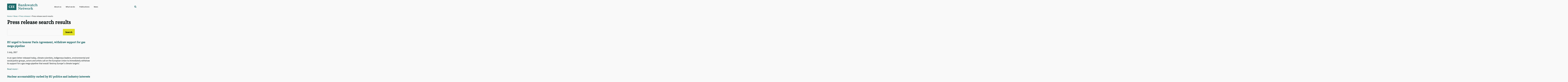

--- FILE ---
content_type: text/html; charset=UTF-8
request_url: https://bankwatch.org/news/press-releases/press-release-search-results?wpv_view_count=110408&wpv_paged=151
body_size: 21447
content:
<!DOCTYPE html>
<html lang="en-US">
<head >
<meta charset="UTF-8" />
<meta name="viewport" content="width=device-width, initial-scale=1" />
<meta name='robots' content='index, follow, max-image-preview:large, max-snippet:-1, max-video-preview:-1' />
<link rel="alternate" hreflang="en" href="https://bankwatch.org/news/press-releases/press-release-search-results" />
<link rel="alternate" hreflang="x-default" href="https://bankwatch.org/news/press-releases/press-release-search-results" />
<!-- Google Tag Manager -->
<script>(function(w,d,s,l,i){w[l]=w[l]||[];w[l].push({'gtm.start':
new Date().getTime(),event:'gtm.js'});var f=d.getElementsByTagName(s)[0],
j=d.createElement(s),dl=l!='dataLayer'?'&l='+l:'';j.async=true;j.src=
'https://www.googletagmanager.com/gtm.js?id='+i+dl;f.parentNode.insertBefore(j,f);
})(window,document,'script','dataLayer','GTM-WQMSL97');</script>
<!-- End Google Tag Manager -->
<!-- Global Site Tag (gtag.js) - Google Analytics -->
<script async src="https://www.googletagmanager.com/gtag/js?id=UA-786182-4"></script>
<script>
  window.dataLayer = window.dataLayer || [];
  function gtag(){dataLayer.push(arguments);}
  gtag('js', new Date());

  gtag('config', 'UA-786182-4', { 'optimize_id': 'GTM-KQ9LDH9'});
</script>
<script>
document.onscroll = function() {
  if (window.innerHeight + window.scrollY > document.body.clientHeight - 120) {
    document.getElementsByClassName('grecaptcha-badge')[0].style.visibility = 'visible';
  }
  else
    document.getElementsByClassName('grecaptcha-badge')[0].style.visibility = 'hidden';
}
</script>
<style type="text/css">
.grecaptcha-badge {visibility:hidden}
blockquote::before {content: "";}
blockquote {
border-left-width: 4px !important;
padding-left: 10px !important;
border-left-color: #0e5c5d !important;
border-left-style: solid !important;
font-family: 'Source Serif Pro', sans-serif;
font-weight: 400;
color: #0e5c5d; }</style>


	<!-- This site is optimized with the Yoast SEO plugin v26.7 - https://yoast.com/wordpress/plugins/seo/ -->
	<title>Press release search results - Bankwatch</title>
	<link rel="canonical" href="https://bankwatch.org/news/press-releases/press-release-search-results" />
	<meta property="og:locale" content="en_US" />
	<meta property="og:type" content="article" />
	<meta property="og:title" content="Press release search results - Bankwatch" />
	<meta property="og:url" content="https://bankwatch.org/news/press-releases/press-release-search-results" />
	<meta property="og:site_name" content="Bankwatch" />
	<meta property="article:publisher" content="https://www.facebook.com/ceebankwatch" />
	<meta property="article:modified_time" content="2017-09-25T15:18:41+00:00" />
	<meta name="twitter:card" content="summary_large_image" />
	<meta name="twitter:site" content="@ceebankwatch" />
	<script type="application/ld+json" class="yoast-schema-graph">{"@context":"https://schema.org","@graph":[{"@type":"WebPage","@id":"https://bankwatch.org/news/press-releases/press-release-search-results","url":"https://bankwatch.org/news/press-releases/press-release-search-results","name":"Press release search results - Bankwatch","isPartOf":{"@id":"https://bankwatch.org/#website"},"datePublished":"2017-06-11T12:47:08+00:00","dateModified":"2017-09-25T15:18:41+00:00","breadcrumb":{"@id":"https://bankwatch.org/news/press-releases/press-release-search-results#breadcrumb"},"inLanguage":"en-US","potentialAction":[{"@type":"ReadAction","target":["https://bankwatch.org/news/press-releases/press-release-search-results"]}]},{"@type":"BreadcrumbList","@id":"https://bankwatch.org/news/press-releases/press-release-search-results#breadcrumb","itemListElement":[{"@type":"ListItem","position":1,"name":"Home","item":"https://bankwatch.org/"},{"@type":"ListItem","position":2,"name":"News","item":"https://bankwatch.org/news"},{"@type":"ListItem","position":3,"name":"Press releases","item":"https://bankwatch.org/news/press-releases"},{"@type":"ListItem","position":4,"name":"Press release search results"}]},{"@type":"WebSite","@id":"https://bankwatch.org/#website","url":"https://bankwatch.org/","name":"Bankwatch","description":"","potentialAction":[{"@type":"SearchAction","target":{"@type":"EntryPoint","urlTemplate":"https://bankwatch.org/?s={search_term_string}"},"query-input":{"@type":"PropertyValueSpecification","valueRequired":true,"valueName":"search_term_string"}}],"inLanguage":"en-US"}]}</script>
	<!-- / Yoast SEO plugin. -->


<link rel='dns-prefetch' href='//static.addtoany.com' />
<link rel='dns-prefetch' href='//fonts.googleapis.com' />
<link rel="alternate" type="application/rss+xml" title="Bankwatch &raquo; Feed" href="https://bankwatch.org/feed" />
<link rel="alternate" type="application/rss+xml" title="Bankwatch &raquo; Comments Feed" href="https://bankwatch.org/comments/feed" />
<link rel="alternate" title="oEmbed (JSON)" type="application/json+oembed" href="https://bankwatch.org/wp-json/oembed/1.0/embed?url=https%3A%2F%2Fbankwatch.org%2Fnews%2Fpress-releases%2Fpress-release-search-results" />
<link rel="alternate" title="oEmbed (XML)" type="text/xml+oembed" href="https://bankwatch.org/wp-json/oembed/1.0/embed?url=https%3A%2F%2Fbankwatch.org%2Fnews%2Fpress-releases%2Fpress-release-search-results&#038;format=xml" />
<style id='wp-img-auto-sizes-contain-inline-css' type='text/css'>
img:is([sizes=auto i],[sizes^="auto," i]){contain-intrinsic-size:3000px 1500px}
/*# sourceURL=wp-img-auto-sizes-contain-inline-css */
</style>
<link rel='stylesheet' id='vc_extensions_cqbundle_adminicon-css' href='https://bankwatch.org/wp-content/plugins/vc-extensions-bundle/css/admin_icon.css?ver=6.9' type='text/css' media='all' />
<link rel='stylesheet' id='genesis-sample-css' href='https://bankwatch.org/wp-content/themes/genesis-sample/style.css?ver=2.3.0' type='text/css' media='all' />
<style id='genesis-sample-inline-css' type='text/css'>


		a,
		.entry-title a:focus,
		.entry-title a:hover,
		.genesis-nav-menu a:focus,
		.genesis-nav-menu a:hover,
		.genesis-nav-menu .current-menu-item > a,
		.genesis-nav-menu .sub-menu .current-menu-item > a:focus,
		.genesis-nav-menu .sub-menu .current-menu-item > a:hover,
		.menu-toggle:focus,
		.menu-toggle:hover,
		.sub-menu-toggle:focus,
		.sub-menu-toggle:hover {
			color: #0e5c5d;
		}

		
/*# sourceURL=genesis-sample-inline-css */
</style>
<style id='wp-emoji-styles-inline-css' type='text/css'>

	img.wp-smiley, img.emoji {
		display: inline !important;
		border: none !important;
		box-shadow: none !important;
		height: 1em !important;
		width: 1em !important;
		margin: 0 0.07em !important;
		vertical-align: -0.1em !important;
		background: none !important;
		padding: 0 !important;
	}
/*# sourceURL=wp-emoji-styles-inline-css */
</style>
<link rel='stylesheet' id='wp-block-library-css' href='https://bankwatch.org/wp-includes/css/dist/block-library/style.min.css?ver=6.9' type='text/css' media='all' />
<style id='global-styles-inline-css' type='text/css'>
:root{--wp--preset--aspect-ratio--square: 1;--wp--preset--aspect-ratio--4-3: 4/3;--wp--preset--aspect-ratio--3-4: 3/4;--wp--preset--aspect-ratio--3-2: 3/2;--wp--preset--aspect-ratio--2-3: 2/3;--wp--preset--aspect-ratio--16-9: 16/9;--wp--preset--aspect-ratio--9-16: 9/16;--wp--preset--color--black: #000000;--wp--preset--color--cyan-bluish-gray: #abb8c3;--wp--preset--color--white: #ffffff;--wp--preset--color--pale-pink: #f78da7;--wp--preset--color--vivid-red: #cf2e2e;--wp--preset--color--luminous-vivid-orange: #ff6900;--wp--preset--color--luminous-vivid-amber: #fcb900;--wp--preset--color--light-green-cyan: #7bdcb5;--wp--preset--color--vivid-green-cyan: #00d084;--wp--preset--color--pale-cyan-blue: #8ed1fc;--wp--preset--color--vivid-cyan-blue: #0693e3;--wp--preset--color--vivid-purple: #9b51e0;--wp--preset--gradient--vivid-cyan-blue-to-vivid-purple: linear-gradient(135deg,rgb(6,147,227) 0%,rgb(155,81,224) 100%);--wp--preset--gradient--light-green-cyan-to-vivid-green-cyan: linear-gradient(135deg,rgb(122,220,180) 0%,rgb(0,208,130) 100%);--wp--preset--gradient--luminous-vivid-amber-to-luminous-vivid-orange: linear-gradient(135deg,rgb(252,185,0) 0%,rgb(255,105,0) 100%);--wp--preset--gradient--luminous-vivid-orange-to-vivid-red: linear-gradient(135deg,rgb(255,105,0) 0%,rgb(207,46,46) 100%);--wp--preset--gradient--very-light-gray-to-cyan-bluish-gray: linear-gradient(135deg,rgb(238,238,238) 0%,rgb(169,184,195) 100%);--wp--preset--gradient--cool-to-warm-spectrum: linear-gradient(135deg,rgb(74,234,220) 0%,rgb(151,120,209) 20%,rgb(207,42,186) 40%,rgb(238,44,130) 60%,rgb(251,105,98) 80%,rgb(254,248,76) 100%);--wp--preset--gradient--blush-light-purple: linear-gradient(135deg,rgb(255,206,236) 0%,rgb(152,150,240) 100%);--wp--preset--gradient--blush-bordeaux: linear-gradient(135deg,rgb(254,205,165) 0%,rgb(254,45,45) 50%,rgb(107,0,62) 100%);--wp--preset--gradient--luminous-dusk: linear-gradient(135deg,rgb(255,203,112) 0%,rgb(199,81,192) 50%,rgb(65,88,208) 100%);--wp--preset--gradient--pale-ocean: linear-gradient(135deg,rgb(255,245,203) 0%,rgb(182,227,212) 50%,rgb(51,167,181) 100%);--wp--preset--gradient--electric-grass: linear-gradient(135deg,rgb(202,248,128) 0%,rgb(113,206,126) 100%);--wp--preset--gradient--midnight: linear-gradient(135deg,rgb(2,3,129) 0%,rgb(40,116,252) 100%);--wp--preset--font-size--small: 13px;--wp--preset--font-size--medium: 20px;--wp--preset--font-size--large: 36px;--wp--preset--font-size--x-large: 42px;--wp--preset--spacing--20: 0.44rem;--wp--preset--spacing--30: 0.67rem;--wp--preset--spacing--40: 1rem;--wp--preset--spacing--50: 1.5rem;--wp--preset--spacing--60: 2.25rem;--wp--preset--spacing--70: 3.38rem;--wp--preset--spacing--80: 5.06rem;--wp--preset--shadow--natural: 6px 6px 9px rgba(0, 0, 0, 0.2);--wp--preset--shadow--deep: 12px 12px 50px rgba(0, 0, 0, 0.4);--wp--preset--shadow--sharp: 6px 6px 0px rgba(0, 0, 0, 0.2);--wp--preset--shadow--outlined: 6px 6px 0px -3px rgb(255, 255, 255), 6px 6px rgb(0, 0, 0);--wp--preset--shadow--crisp: 6px 6px 0px rgb(0, 0, 0);}:where(.is-layout-flex){gap: 0.5em;}:where(.is-layout-grid){gap: 0.5em;}body .is-layout-flex{display: flex;}.is-layout-flex{flex-wrap: wrap;align-items: center;}.is-layout-flex > :is(*, div){margin: 0;}body .is-layout-grid{display: grid;}.is-layout-grid > :is(*, div){margin: 0;}:where(.wp-block-columns.is-layout-flex){gap: 2em;}:where(.wp-block-columns.is-layout-grid){gap: 2em;}:where(.wp-block-post-template.is-layout-flex){gap: 1.25em;}:where(.wp-block-post-template.is-layout-grid){gap: 1.25em;}.has-black-color{color: var(--wp--preset--color--black) !important;}.has-cyan-bluish-gray-color{color: var(--wp--preset--color--cyan-bluish-gray) !important;}.has-white-color{color: var(--wp--preset--color--white) !important;}.has-pale-pink-color{color: var(--wp--preset--color--pale-pink) !important;}.has-vivid-red-color{color: var(--wp--preset--color--vivid-red) !important;}.has-luminous-vivid-orange-color{color: var(--wp--preset--color--luminous-vivid-orange) !important;}.has-luminous-vivid-amber-color{color: var(--wp--preset--color--luminous-vivid-amber) !important;}.has-light-green-cyan-color{color: var(--wp--preset--color--light-green-cyan) !important;}.has-vivid-green-cyan-color{color: var(--wp--preset--color--vivid-green-cyan) !important;}.has-pale-cyan-blue-color{color: var(--wp--preset--color--pale-cyan-blue) !important;}.has-vivid-cyan-blue-color{color: var(--wp--preset--color--vivid-cyan-blue) !important;}.has-vivid-purple-color{color: var(--wp--preset--color--vivid-purple) !important;}.has-black-background-color{background-color: var(--wp--preset--color--black) !important;}.has-cyan-bluish-gray-background-color{background-color: var(--wp--preset--color--cyan-bluish-gray) !important;}.has-white-background-color{background-color: var(--wp--preset--color--white) !important;}.has-pale-pink-background-color{background-color: var(--wp--preset--color--pale-pink) !important;}.has-vivid-red-background-color{background-color: var(--wp--preset--color--vivid-red) !important;}.has-luminous-vivid-orange-background-color{background-color: var(--wp--preset--color--luminous-vivid-orange) !important;}.has-luminous-vivid-amber-background-color{background-color: var(--wp--preset--color--luminous-vivid-amber) !important;}.has-light-green-cyan-background-color{background-color: var(--wp--preset--color--light-green-cyan) !important;}.has-vivid-green-cyan-background-color{background-color: var(--wp--preset--color--vivid-green-cyan) !important;}.has-pale-cyan-blue-background-color{background-color: var(--wp--preset--color--pale-cyan-blue) !important;}.has-vivid-cyan-blue-background-color{background-color: var(--wp--preset--color--vivid-cyan-blue) !important;}.has-vivid-purple-background-color{background-color: var(--wp--preset--color--vivid-purple) !important;}.has-black-border-color{border-color: var(--wp--preset--color--black) !important;}.has-cyan-bluish-gray-border-color{border-color: var(--wp--preset--color--cyan-bluish-gray) !important;}.has-white-border-color{border-color: var(--wp--preset--color--white) !important;}.has-pale-pink-border-color{border-color: var(--wp--preset--color--pale-pink) !important;}.has-vivid-red-border-color{border-color: var(--wp--preset--color--vivid-red) !important;}.has-luminous-vivid-orange-border-color{border-color: var(--wp--preset--color--luminous-vivid-orange) !important;}.has-luminous-vivid-amber-border-color{border-color: var(--wp--preset--color--luminous-vivid-amber) !important;}.has-light-green-cyan-border-color{border-color: var(--wp--preset--color--light-green-cyan) !important;}.has-vivid-green-cyan-border-color{border-color: var(--wp--preset--color--vivid-green-cyan) !important;}.has-pale-cyan-blue-border-color{border-color: var(--wp--preset--color--pale-cyan-blue) !important;}.has-vivid-cyan-blue-border-color{border-color: var(--wp--preset--color--vivid-cyan-blue) !important;}.has-vivid-purple-border-color{border-color: var(--wp--preset--color--vivid-purple) !important;}.has-vivid-cyan-blue-to-vivid-purple-gradient-background{background: var(--wp--preset--gradient--vivid-cyan-blue-to-vivid-purple) !important;}.has-light-green-cyan-to-vivid-green-cyan-gradient-background{background: var(--wp--preset--gradient--light-green-cyan-to-vivid-green-cyan) !important;}.has-luminous-vivid-amber-to-luminous-vivid-orange-gradient-background{background: var(--wp--preset--gradient--luminous-vivid-amber-to-luminous-vivid-orange) !important;}.has-luminous-vivid-orange-to-vivid-red-gradient-background{background: var(--wp--preset--gradient--luminous-vivid-orange-to-vivid-red) !important;}.has-very-light-gray-to-cyan-bluish-gray-gradient-background{background: var(--wp--preset--gradient--very-light-gray-to-cyan-bluish-gray) !important;}.has-cool-to-warm-spectrum-gradient-background{background: var(--wp--preset--gradient--cool-to-warm-spectrum) !important;}.has-blush-light-purple-gradient-background{background: var(--wp--preset--gradient--blush-light-purple) !important;}.has-blush-bordeaux-gradient-background{background: var(--wp--preset--gradient--blush-bordeaux) !important;}.has-luminous-dusk-gradient-background{background: var(--wp--preset--gradient--luminous-dusk) !important;}.has-pale-ocean-gradient-background{background: var(--wp--preset--gradient--pale-ocean) !important;}.has-electric-grass-gradient-background{background: var(--wp--preset--gradient--electric-grass) !important;}.has-midnight-gradient-background{background: var(--wp--preset--gradient--midnight) !important;}.has-small-font-size{font-size: var(--wp--preset--font-size--small) !important;}.has-medium-font-size{font-size: var(--wp--preset--font-size--medium) !important;}.has-large-font-size{font-size: var(--wp--preset--font-size--large) !important;}.has-x-large-font-size{font-size: var(--wp--preset--font-size--x-large) !important;}
/*# sourceURL=global-styles-inline-css */
</style>

<style id='classic-theme-styles-inline-css' type='text/css'>
/*! This file is auto-generated */
.wp-block-button__link{color:#fff;background-color:#32373c;border-radius:9999px;box-shadow:none;text-decoration:none;padding:calc(.667em + 2px) calc(1.333em + 2px);font-size:1.125em}.wp-block-file__button{background:#32373c;color:#fff;text-decoration:none}
/*# sourceURL=/wp-includes/css/classic-themes.min.css */
</style>
<link rel='stylesheet' id='mediaelement-css' href='https://bankwatch.org/wp-includes/js/mediaelement/mediaelementplayer-legacy.min.css?ver=4.2.17' type='text/css' media='all' />
<link rel='stylesheet' id='wp-mediaelement-css' href='https://bankwatch.org/wp-includes/js/mediaelement/wp-mediaelement.min.css?ver=6.9' type='text/css' media='all' />
<link rel='stylesheet' id='view_editor_gutenberg_frontend_assets-css' href='https://bankwatch.org/wp-content/plugins/wp-views/public/css/views-frontend.css?ver=3.6.21' type='text/css' media='all' />
<style id='view_editor_gutenberg_frontend_assets-inline-css' type='text/css'>
.wpv-sort-list-dropdown.wpv-sort-list-dropdown-style-default > span.wpv-sort-list,.wpv-sort-list-dropdown.wpv-sort-list-dropdown-style-default .wpv-sort-list-item {border-color: #cdcdcd;}.wpv-sort-list-dropdown.wpv-sort-list-dropdown-style-default .wpv-sort-list-item a {color: #444;background-color: #fff;}.wpv-sort-list-dropdown.wpv-sort-list-dropdown-style-default a:hover,.wpv-sort-list-dropdown.wpv-sort-list-dropdown-style-default a:focus {color: #000;background-color: #eee;}.wpv-sort-list-dropdown.wpv-sort-list-dropdown-style-default .wpv-sort-list-item.wpv-sort-list-current a {color: #000;background-color: #eee;}
.wpv-sort-list-dropdown.wpv-sort-list-dropdown-style-default > span.wpv-sort-list,.wpv-sort-list-dropdown.wpv-sort-list-dropdown-style-default .wpv-sort-list-item {border-color: #cdcdcd;}.wpv-sort-list-dropdown.wpv-sort-list-dropdown-style-default .wpv-sort-list-item a {color: #444;background-color: #fff;}.wpv-sort-list-dropdown.wpv-sort-list-dropdown-style-default a:hover,.wpv-sort-list-dropdown.wpv-sort-list-dropdown-style-default a:focus {color: #000;background-color: #eee;}.wpv-sort-list-dropdown.wpv-sort-list-dropdown-style-default .wpv-sort-list-item.wpv-sort-list-current a {color: #000;background-color: #eee;}.wpv-sort-list-dropdown.wpv-sort-list-dropdown-style-grey > span.wpv-sort-list,.wpv-sort-list-dropdown.wpv-sort-list-dropdown-style-grey .wpv-sort-list-item {border-color: #cdcdcd;}.wpv-sort-list-dropdown.wpv-sort-list-dropdown-style-grey .wpv-sort-list-item a {color: #444;background-color: #eeeeee;}.wpv-sort-list-dropdown.wpv-sort-list-dropdown-style-grey a:hover,.wpv-sort-list-dropdown.wpv-sort-list-dropdown-style-grey a:focus {color: #000;background-color: #e5e5e5;}.wpv-sort-list-dropdown.wpv-sort-list-dropdown-style-grey .wpv-sort-list-item.wpv-sort-list-current a {color: #000;background-color: #e5e5e5;}
.wpv-sort-list-dropdown.wpv-sort-list-dropdown-style-default > span.wpv-sort-list,.wpv-sort-list-dropdown.wpv-sort-list-dropdown-style-default .wpv-sort-list-item {border-color: #cdcdcd;}.wpv-sort-list-dropdown.wpv-sort-list-dropdown-style-default .wpv-sort-list-item a {color: #444;background-color: #fff;}.wpv-sort-list-dropdown.wpv-sort-list-dropdown-style-default a:hover,.wpv-sort-list-dropdown.wpv-sort-list-dropdown-style-default a:focus {color: #000;background-color: #eee;}.wpv-sort-list-dropdown.wpv-sort-list-dropdown-style-default .wpv-sort-list-item.wpv-sort-list-current a {color: #000;background-color: #eee;}.wpv-sort-list-dropdown.wpv-sort-list-dropdown-style-grey > span.wpv-sort-list,.wpv-sort-list-dropdown.wpv-sort-list-dropdown-style-grey .wpv-sort-list-item {border-color: #cdcdcd;}.wpv-sort-list-dropdown.wpv-sort-list-dropdown-style-grey .wpv-sort-list-item a {color: #444;background-color: #eeeeee;}.wpv-sort-list-dropdown.wpv-sort-list-dropdown-style-grey a:hover,.wpv-sort-list-dropdown.wpv-sort-list-dropdown-style-grey a:focus {color: #000;background-color: #e5e5e5;}.wpv-sort-list-dropdown.wpv-sort-list-dropdown-style-grey .wpv-sort-list-item.wpv-sort-list-current a {color: #000;background-color: #e5e5e5;}.wpv-sort-list-dropdown.wpv-sort-list-dropdown-style-blue > span.wpv-sort-list,.wpv-sort-list-dropdown.wpv-sort-list-dropdown-style-blue .wpv-sort-list-item {border-color: #0099cc;}.wpv-sort-list-dropdown.wpv-sort-list-dropdown-style-blue .wpv-sort-list-item a {color: #444;background-color: #cbddeb;}.wpv-sort-list-dropdown.wpv-sort-list-dropdown-style-blue a:hover,.wpv-sort-list-dropdown.wpv-sort-list-dropdown-style-blue a:focus {color: #000;background-color: #95bedd;}.wpv-sort-list-dropdown.wpv-sort-list-dropdown-style-blue .wpv-sort-list-item.wpv-sort-list-current a {color: #000;background-color: #95bedd;}
/*# sourceURL=view_editor_gutenberg_frontend_assets-inline-css */
</style>
<link rel='stylesheet' id='contact-form-7-css' href='https://bankwatch.org/wp-content/plugins/contact-form-7/includes/css/styles.css?ver=6.1.4' type='text/css' media='all' />
<link rel='stylesheet' id='digital-climate-strike-wp-css' href='https://bankwatch.org/wp-content/plugins/digital-climate-strike-wp/public/css/digital-climate-strike-wp-public.css?ver=1.0.1' type='text/css' media='all' />
<link rel='stylesheet' id='wpml-legacy-horizontal-list-0-css' href='https://bankwatch.org/wp-content/plugins/sitepress-multilingual-cms/templates/language-switchers/legacy-list-horizontal/style.min.css?ver=1' type='text/css' media='all' />
<link rel='stylesheet' id='wpml-menu-item-0-css' href='https://bankwatch.org/wp-content/plugins/sitepress-multilingual-cms/templates/language-switchers/menu-item/style.min.css?ver=1' type='text/css' media='all' />
<style id='wpml-menu-item-0-inline-css' type='text/css'>
.wpml-ls-slot-2188, .wpml-ls-slot-2188 a, .wpml-ls-slot-2188 a:visited{color:#000000;}
#menu-main-menu > li.wpml-ls-item:after {display: none;}
/*# sourceURL=wpml-menu-item-0-inline-css */
</style>
<link rel='stylesheet' id='genesis-sample-fonts-css' href='//fonts.googleapis.com/css?family=Source+Sans+Pro%3A400%2C600%2C700&#038;ver=2.3.0' type='text/css' media='all' />
<link rel='stylesheet' id='dashicons-css' href='https://bankwatch.org/wp-includes/css/dashicons.min.css?ver=6.9' type='text/css' media='all' />
<link rel='stylesheet' id='google-font-source-sans-pro-css' href='//fonts.googleapis.com/css?family=Source+Sans+Pro&#038;ver=2.3.0' type='text/css' media='all' />
<link rel='stylesheet' id='google-font-source-serif-pro-css' href='//fonts.googleapis.com/css?family=Source+Serif+Pro&#038;ver=2.3.0' type='text/css' media='all' />
<link rel='stylesheet' id='fontawesome-css' href='https://bankwatch.org/wp-content/fontawesome/css/fontawesome.min.css?ver=6.9' type='text/css' media='all' />
<link rel='stylesheet' id='fontawesome-brands-css' href='https://bankwatch.org/wp-content/fontawesome/css/brands.min.css?ver=6.9' type='text/css' media='all' />
<link rel='stylesheet' id='simple-social-icons-font-css' href='https://bankwatch.org/wp-content/plugins/simple-social-icons/css/style.css?ver=4.0.0' type='text/css' media='all' />
<link rel='stylesheet' id='toolset-select2-css-css' href='https://bankwatch.org/wp-content/plugins/wp-views/vendor/toolset/toolset-common/res/lib/select2/select2.css?ver=6.9' type='text/css' media='screen' />
<link rel='stylesheet' id='genesis-overrides-css-css' href='https://bankwatch.org/wp-content/plugins/wp-views/vendor/toolset/toolset-theme-settings/res/css/themes/genesis-overrides.css?ver=1.5.5' type='text/css' media='screen' />
<link rel='stylesheet' id='js_composer_front-css' href='https://bankwatch.org/wp-content/plugins/js_composer/assets/css/js_composer.min.css?ver=7.9' type='text/css' media='all' />
<link rel='stylesheet' id='addtoany-css' href='https://bankwatch.org/wp-content/plugins/add-to-any/addtoany.min.css?ver=1.16' type='text/css' media='all' />
<link rel='stylesheet' id='search-filter-flatpickr-css' href='https://bankwatch.org/wp-content/plugins/search-filter/assets/css/vendor/flatpickr.css?ver=3.0.7' type='text/css' media='all' />
<link rel='stylesheet' id='search-filter-css' href='https://bankwatch.org/wp-content/plugins/search-filter-pro/assets/css/frontend/frontend.css?ver=3.0.7' type='text/css' media='all' />
<link rel='stylesheet' id='search-filter-ugc-styles-css' href='https://bankwatch.org/wp-content/uploads/search-filter/style.css?ver=11' type='text/css' media='all' />
<script type="text/javascript">
		if ( ! Object.hasOwn( window, 'searchAndFilter' ) ) {
			window.searchAndFilter = {};
		}
		</script><script type="text/javascript" src="https://bankwatch.org/wp-content/plugins/cred-frontend-editor/vendor/toolset/common-es/public/toolset-common-es-frontend.js?ver=175000" id="toolset-common-es-frontend-js"></script>
<script type="text/javascript" id="wpml-cookie-js-extra">
/* <![CDATA[ */
var wpml_cookies = {"wp-wpml_current_language":{"value":"en","expires":1,"path":"/"}};
var wpml_cookies = {"wp-wpml_current_language":{"value":"en","expires":1,"path":"/"}};
//# sourceURL=wpml-cookie-js-extra
/* ]]> */
</script>
<script type="text/javascript" src="https://bankwatch.org/wp-content/plugins/sitepress-multilingual-cms/res/js/cookies/language-cookie.js?ver=485900" id="wpml-cookie-js" defer="defer" data-wp-strategy="defer"></script>
<script type="text/javascript" id="addtoany-core-js-before">
/* <![CDATA[ */
window.a2a_config=window.a2a_config||{};a2a_config.callbacks=[];a2a_config.overlays=[];a2a_config.templates={};

//# sourceURL=addtoany-core-js-before
/* ]]> */
</script>
<script type="text/javascript" defer src="https://static.addtoany.com/menu/page.js" id="addtoany-core-js"></script>
<script type="text/javascript" src="https://bankwatch.org/wp-includes/js/jquery/jquery.min.js?ver=3.7.1" id="jquery-core-js"></script>
<script type="text/javascript" src="https://bankwatch.org/wp-includes/js/jquery/jquery-migrate.min.js?ver=3.4.1" id="jquery-migrate-js"></script>
<script type="text/javascript" defer src="https://bankwatch.org/wp-content/plugins/add-to-any/addtoany.min.js?ver=1.1" id="addtoany-jquery-js"></script>
<script type="text/javascript" src="https://bankwatch.org/wp-content/plugins/digital-climate-strike-wp/public/js/digital-climate-strike-wp-public.js?ver=1.0.1" id="digital-climate-strike-wp-js"></script>
<script type="text/javascript" src="https://bankwatch.org/wp-content/plugins/search-filter/assets/js/vendor/flatpickr.js?ver=3.0.7" id="search-filter-flatpickr-js"></script>
<script type="text/javascript" id="search-filter-js-before">
/* <![CDATA[ */
window.searchAndFilter.frontend = {"fields":{},"queries":{},"library":{"fields":{},"components":{}},"restNonce":"70addca05a","homeUrl":"https:\/\/bankwatch.org","suggestionsNonce":"b598216043"};
//# sourceURL=search-filter-js-before
/* ]]> */
</script>
<script type="text/javascript" src="https://bankwatch.org/wp-content/plugins/search-filter-pro/assets/js/frontend/frontend.js?ver=3.0.7" id="search-filter-js"></script>
<script></script><link rel="https://api.w.org/" href="https://bankwatch.org/wp-json/" /><link rel="alternate" title="JSON" type="application/json" href="https://bankwatch.org/wp-json/wp/v2/pages/110418" /><link rel="EditURI" type="application/rsd+xml" title="RSD" href="https://bankwatch.org/xmlrpc.php?rsd" />
<meta name="generator" content="WordPress 6.9" />
<link rel='shortlink' href='https://bankwatch.org/?p=110418' />
<meta name="generator" content="WPML ver:4.8.5 stt:1,46;" />
    <script>
        var DIGITAL_CLIMATE_STRIKE_OPTIONS = {
            /**
             * Set the language of the widget. We currently support:
             * 'en': English
             * 'de': German
             * 'es': Spanish
             * 'cs': Czech
             * 'fr': French
             * 'nl': Dutch
             * 'tr': Turkish
             * 'pt': Portuguese
             * Defaults to null, which will obey the navigator.language setting of the
             * viewer's browser.
             */
            language: "en", // @type {string}
            /**
             * Specify view cookie expiration. After initial view, widget will not be
             * displayed to a user again until after this cookie expires. Defaults to
             * one day.
             */
            cookieExpirationDays: 1, // @type {number}

            /**
             * Allow you to override the iFrame hostname. Defaults to https://assets.digitalclimatestrike.net
             */
            iframeHost: "https://bankwatch.org/digitalclimatestrike", // @type {string}

            /**
             * Prevents the widget iframe from loading Google Analytics. Defaults to
             * false. (Google Analytics will also be disabled if doNotTrack is set on
             * the user's browser.)
             */
            disableGoogleAnalytics: false, // @type {boolean}

            /**
             * Always show the widget. Useful for testing. Defaults to false.
             */
            alwaysShowWidget: false, // @type {boolean}

            /**
             * Automatically makes the widget full page. Defaults to false.
             */
            forceFullPageWidget: false, //@type {boolean}

            /**
             * For the full page widget, shows a close button "x" and hides the message about the site being
             * available tomorrow. Defaults to false.
             */
            showCloseButtonOnFullPageWidget: true, // @type {boolean}

            /**
             * The date when the sticky footer widget should start showing on your web site.
             * Note: the month is one integer less than the number of the month. E.g. 8 is September, not August.
             * Defaults to new Date() (Today).
             */
            footerDisplayStartDate: new Date(
                2019,
                8,
                20            ),

            /**
             * The date when the full page widget should showing on your web site for 24 hours.
             * Note: the month is one integer less than the number of the month. E.g. 8 is September, not August.
             * Defaults to new Date(2019, 8, 20) (September 20th, 2019)
             */
            fullPageDisplayStartDate: new Date(
                2019,
                8,
                27            )
        }
    </script>

    <script src="https://bankwatch.org/digitalclimatestrike/widget.js" async></script>
<!--[if IE 9]> <script>var _gambitParallaxIE9 = true;</script> <![endif]--><link rel="pingback" href="https://bankwatch.org/xmlrpc.php" />
<script src="https://use.fontawesome.com/f00845710b.js"></script><style type="text/css">.site-title a { background: url(https://bankwatch.org/wp-content/uploads/2017/08/cropped-BWNlogo-jpg-full-1024x272-SH-PNG.png) no-repeat !important; }</style>
 <script> window.addEventListener("load",function(){ var c={script:false,link:false}; function ls(s) { if(!['script','link'].includes(s)||c[s]){return;}c[s]=true; var d=document,f=d.getElementsByTagName(s)[0],j=d.createElement(s); if(s==='script'){j.async=true;j.src='https://bankwatch.org/wp-content/plugins/wp-views/vendor/toolset/blocks/public/js/frontend.js?v=1.6.17';}else{ j.rel='stylesheet';j.href='https://bankwatch.org/wp-content/plugins/wp-views/vendor/toolset/blocks/public/css/style.css?v=1.6.17';} f.parentNode.insertBefore(j, f); }; function ex(){ls('script');ls('link')} window.addEventListener("scroll", ex, {once: true}); if (('IntersectionObserver' in window) && ('IntersectionObserverEntry' in window) && ('intersectionRatio' in window.IntersectionObserverEntry.prototype)) { var i = 0, fb = document.querySelectorAll("[class^='tb-']"), o = new IntersectionObserver(es => { es.forEach(e => { o.unobserve(e.target); if (e.intersectionRatio > 0) { ex();o.disconnect();}else{ i++;if(fb.length>i){o.observe(fb[i])}} }) }); if (fb.length) { o.observe(fb[i]) } } }) </script>
	<noscript>
		<link rel="stylesheet" href="https://bankwatch.org/wp-content/plugins/wp-views/vendor/toolset/blocks/public/css/style.css">
	</noscript><meta name="generator" content="Powered by WPBakery Page Builder - drag and drop page builder for WordPress."/>
<link rel="icon" href="https://bankwatch.org/wp-content/uploads/2017/10/cropped-Bankwatch-favicon-32x32.jpg" sizes="32x32" />
<link rel="icon" href="https://bankwatch.org/wp-content/uploads/2017/10/cropped-Bankwatch-favicon-192x192.jpg" sizes="192x192" />
<link rel="apple-touch-icon" href="https://bankwatch.org/wp-content/uploads/2017/10/cropped-Bankwatch-favicon-180x180.jpg" />
<meta name="msapplication-TileImage" content="https://bankwatch.org/wp-content/uploads/2017/10/cropped-Bankwatch-favicon-270x270.jpg" />
		<style type="text/css" id="wp-custom-css">
			
.entry {padding: 0px 5% 0px;
margin-bottom: 0px;
}

.footer-widgets {padding: 60px 5%;}

.site-header {padding: 0 5%;}

.breadcrumb {padding: 12px 5%;
background-color: #f9f9f9;}

@media only screen and (max-width: 1920px) {
.site-inner, .wrap {
    max-width: 100%!important;
}
}

@media only screen and
	(max-width: 860px) and (min-width: 300px) {
.breadcrumb {padding: 12px 0%;}
}

.addtoany_share_save_container {display: none!important;}

.grid-entry .inner-entry {
    box-shadow: none;
    padding-right: 5px;
}

.grid-entry .inner-entry {
    box-shadow: none;
    padding-right: 5px;
}

.post-content img {
   border: none !important;
   padding: 0;
}

.search-toggle {
   position: absolute;
   right: -30px;
}		</style>
		<noscript><style> .wpb_animate_when_almost_visible { opacity: 1; }</style></noscript></head>
<body class="wp-singular page-template-default page page-id-110418 page-child parent-pageid-99966 wp-theme-genesis wp-child-theme-genesis-sample custom-header header-image full-width-content genesis-breadcrumbs-visible genesis-footer-widgets-visible wpb-js-composer js-comp-ver-7.9 vc_responsive">

<div class="site-container"><ul class="genesis-skip-link"><li><a href="#genesis-nav-primary" class="screen-reader-shortcut"> Skip to primary navigation</a></li><li><a href="#genesis-content" class="screen-reader-shortcut"> Skip to main content</a></li><li><a href="#genesis-footer-widgets" class="screen-reader-shortcut"> Skip to footer</a></li></ul><header class="site-header"><div class="wrap"><div class="title-area"><p class="site-title"><a href="https://bankwatch.org/">Bankwatch</a></p></div><div class="widget-area header-widget-area"><nav class="nav-primary" aria-label="Main" id="genesis-nav-primary"><div class="wrap"><ul id="menu-main-menu" class="menu genesis-nav-menu menu-primary js-superfish"><li id="menu-item-144845" class="menu-item menu-item-type-custom menu-item-object-custom menu-item-has-children menu-item-144845"><a href="https://bankwatch.org/about/vision"><span >About us</span></a>
<ul class="sub-menu">
	<li id="menu-item-115979" class="menu-item menu-item-type-post_type menu-item-object-page menu-item-115979"><a href="https://bankwatch.org/about/vision"><span >Our vision</span></a></li>
	<li id="menu-item-115977" class="menu-item menu-item-type-post_type menu-item-object-page menu-item-115977"><a href="https://bankwatch.org/about/who-we-are"><span >Who we are</span></a></li>
	<li id="menu-item-153816" class="menu-item menu-item-type-post_type menu-item-object-page menu-item-153816"><a href="https://bankwatch.org/anniversary"><span >30 years of Bankwatch</span></a></li>
	<li id="menu-item-115980" class="menu-item menu-item-type-post_type menu-item-object-page menu-item-115980"><a href="https://bankwatch.org/about/donors-finances"><span >Donors &#038; finances</span></a></li>
	<li id="menu-item-115981" class="menu-item menu-item-type-post_type menu-item-object-page menu-item-115981"><a href="https://bankwatch.org/get-involved"><span >Get involved</span></a></li>
</ul>
</li>
<li id="menu-item-19118" class="menu-item menu-item-type-post_type menu-item-object-page menu-item-has-children menu-item-19118"><a href="https://bankwatch.org/what-we-do"><span >What we do</span></a>
<ul class="sub-menu">
	<li id="menu-item-115983" class="menu-item menu-item-type-custom menu-item-object-custom menu-item-has-children menu-item-115983"><a><span >Campaign areas</span></a>
	<ul class="sub-menu">
		<li id="menu-item-144418" class="menu-item menu-item-type-post_type menu-item-object-page menu-item-144418"><a href="https://bankwatch.org/beyond-fossil-fuels"><span >Beyond fossil fuels</span></a></li>
		<li id="menu-item-144419" class="menu-item menu-item-type-post_type menu-item-object-page menu-item-144419"><a href="https://bankwatch.org/rights"><span >Rights, democracy and development</span></a></li>
		<li id="menu-item-144423" class="menu-item menu-item-type-post_type menu-item-object-page menu-item-144423"><a href="https://bankwatch.org/biodiversity"><span >Finance and biodiversity</span></a></li>
		<li id="menu-item-144424" class="menu-item menu-item-type-post_type menu-item-object-page menu-item-144424"><a href="https://bankwatch.org/energy-transformation"><span >Funding the energy transformation</span></a></li>
		<li id="menu-item-149834" class="menu-item menu-item-type-post_type menu-item-object-page menu-item-149834"><a href="https://bankwatch.org/cities-for-people"><span >Cities for People</span></a></li>
	</ul>
</li>
	<li id="menu-item-115982" class="menu-item menu-item-type-custom menu-item-object-custom menu-item-has-children menu-item-115982"><a href="https://bankwatch.org/what-we-do#institutions"><span >Institutions we monitor</span></a>
	<ul class="sub-menu">
		<li id="menu-item-115986" class="menu-item menu-item-type-custom menu-item-object-custom menu-item-115986"><a href="https://bankwatch.org/ebrd"><span >European Bank for Reconstruction and Development</span></a></li>
		<li id="menu-item-115987" class="menu-item menu-item-type-custom menu-item-object-custom menu-item-115987"><a href="https://bankwatch.org/eib"><span >European Investment Bank</span></a></li>
		<li id="menu-item-115989" class="menu-item menu-item-type-custom menu-item-object-custom menu-item-115989"><a href="https://bankwatch.org/aiib"><span >Asian Infrastructure Investment Bank</span></a></li>
		<li id="menu-item-144021" class="menu-item menu-item-type-post_type menu-item-object-page menu-item-144021"><a href="https://bankwatch.org/asian-development-bank-adb"><span >Asian Development Bank (ADB)</span></a></li>
		<li id="menu-item-115988" class="menu-item menu-item-type-custom menu-item-object-custom menu-item-115988"><a href="https://bankwatch.org/europeangreendeal"><span >EU funds</span></a></li>
	</ul>
</li>
	<li id="menu-item-115984" class="menu-item menu-item-type-custom menu-item-object-custom menu-item-115984"><a href="https://bankwatch.org/what-we-do#projects"><span >Our projects</span></a></li>
	<li id="menu-item-115978" class="menu-item menu-item-type-post_type menu-item-object-page menu-item-115978"><a href="https://bankwatch.org/success-stories"><span >Success stories</span></a></li>
</ul>
</li>
<li id="menu-item-115985" class="menu-item menu-item-type-custom menu-item-object-custom menu-item-115985"><a href="https://bankwatch.org/publications"><span >Publications</span></a></li>
<li id="menu-item-110411" class="menu-item menu-item-type-post_type menu-item-object-page current-page-ancestor menu-item-has-children menu-item-110411"><a href="https://bankwatch.org/news"><span >News</span></a>
<ul class="sub-menu">
	<li id="menu-item-115991" class="menu-item menu-item-type-custom menu-item-object-custom menu-item-115991"><a href="https://bankwatch.org/blog"><span >Blog posts</span></a></li>
	<li id="menu-item-115990" class="menu-item menu-item-type-custom menu-item-object-custom menu-item-115990"><a href="https://bankwatch.org/press_release"><span >Press releases</span></a></li>
	<li id="menu-item-115992" class="menu-item menu-item-type-custom menu-item-object-custom menu-item-115992"><a href="https://bankwatch.org/story"><span >Stories</span></a></li>
	<li id="menu-item-139874" class="menu-item menu-item-type-custom menu-item-object-custom menu-item-139874"><a href="https://bankwatch.org/bankwatch-podcast"><span >Podcast</span></a></li>
	<li id="menu-item-115993" class="menu-item menu-item-type-custom menu-item-object-custom menu-item-115993"><a href="https://bankwatch.org/bw_in_media"><span >Us in the media</span></a></li>
	<li id="menu-item-115994" class="menu-item menu-item-type-custom menu-item-object-custom menu-item-115994"><a href="https://bankwatch.org/videos"><span >Videos</span></a></li>
</ul>
</li>
</ul><ul class="search-form-container">
<div class="search-toggle"><i class="fa fa-search"></i>
 <a href="#search-container" class="screen-reader-text"></a>
 </div><div class="social-icons-main-menu"><a href="https://www.facebook.com/ceebankwatch"><i style="padding: 0px 15px;" class="fa fa-facebook" aria-hidden="true"></i></a><a href="https://www.instagram.com/ceebankwatch"><i style="padding: 0px 15px;" class="fa fa-instagram" aria-hidden="true"></i></a><a href="https://www.linkedin.com/company/cee-bankwatch-network"><i style="padding: 0px 15px;" class="fa fa-linkedin" aria-hidden="true"></i></a><a href="https://bankwatch.org/rss-feeds"><i style="padding: 0px 15px;" class="fa fa-rss" aria-hidden="true"></i></a><a href="https://bsky.app/profile/ceebankwatch.bsky.social"><i style="padding: 0px 10px;" class="fab fa-bluesky" aria-hidden="true"></i></a><a href="https://www.youtube.com/user/Bankwatch"><i style="padding: 0px 15px;" class="fa fa-youtube-play" aria-hidden="true"></i></a><a href="http://bankwatch.org/about/who-we-are#contacts"><i style="padding: 0px 15px;" class="fa fa-envelope" aria-hidden="true"></i></a></div></ul></div></nav></div></div></header><div id="search-form-container"><div class="search">			<div class="textwidget"><div id="search-container" class="search-box-wrapper clear">
<div class="search-box clear">
<form itemprop="potentialAction" itemscope="" itemtype="https://schema.org/SearchAction" method="get" class="search-form" action="https://google.com/search" role="search" target="_blank">
<input type="search" value="Search this website" name="q" onfocus="if (this.value == 'Search this website') {this.value = '';}" onblur="if (this.value == '') {this.value = 'Search this website';}"><input type="submit" value="Search"><input type="hidden" name="as_sitesearch" value="bankwatch.org"><br />
<input type='hidden' name='lang' value='en' /></form>
</div>
</div>
</div>
		</div></div><div class="site-inner"><div class="content-sidebar-wrap"><main class="content" id="genesis-content"><div class="breadcrumb"><span class="breadcrumb-link-wrap"><a class="breadcrumb-link" href="https://bankwatch.org/"><span class="breadcrumb-link-text-wrap">Home</span></a><meta ></span> > <span class="breadcrumb-link-wrap"><a class="breadcrumb-link" href="https://bankwatch.org/news"><span class="breadcrumb-link-text-wrap">News</span></a><meta ></span> > <span class="breadcrumb-link-wrap"><a class="breadcrumb-link" href="https://bankwatch.org/news/press-releases"><span class="breadcrumb-link-text-wrap">Press releases</span></a><meta ></span> > Press release search results</div><article class="post-110418 page type-page status-publish entry"><header class="entry-header"><h1 class="entry-title">Press release search results</h1>
</header><div class="entry-content"><div class="wpb-content-wrapper"><div class="vc_row wpb_row vc_row-fluid"><div class="wpb_column vc_column_container vc_col-sm-8"><div class="vc_column-inner"><div class="wpb_wrapper"><div class="vc_empty_space"   style="height: 15px"><span class="vc_empty_space_inner"></span></div>
	<div class="wpb_text_column wpb_content_element" >
		<div class="wpb_wrapper">
			<form autocomplete="off" action="https://bankwatch.org/news/press-releases/press-release-search-results" method="get" class="wpv-filter-form js-wpv-filter-form js-wpv-filter-form-110408 js-wpv-form-only js-wpv-dps-enabled js-wpv-ajax-results-enabled" data-viewnumber="110408" data-targetid="110418" data-viewid="110408" data-viewhash="eyJuYW1lIjoicHJlc3MtcmVsZWFzZXMtc2VhcmNoLTMiLCJ0YXJnZXRfaWQiOiIxMTA0MTgifQ==" data-viewwidgetid="0" data-orderby="" data-order="" data-orderbyas="" data-orderbysecond="" data-ordersecond="" data-parametric="{&quot;query&quot;:&quot;normal&quot;,&quot;id&quot;:&quot;110408&quot;,&quot;view_id&quot;:&quot;110408&quot;,&quot;widget_id&quot;:0,&quot;view_hash&quot;:&quot;110408&quot;,&quot;action&quot;:&quot;https://bankwatch.org/news/press-releases/press-release-search-results&quot;,&quot;sort&quot;:{&quot;orderby&quot;:&quot;&quot;,&quot;order&quot;:&quot;&quot;,&quot;orderby_as&quot;:&quot;&quot;,&quot;orderby_second&quot;:&quot;&quot;,&quot;order_second&quot;:&quot;&quot;},&quot;orderby&quot;:&quot;&quot;,&quot;order&quot;:&quot;&quot;,&quot;orderby_as&quot;:&quot;&quot;,&quot;orderby_second&quot;:&quot;&quot;,&quot;order_second&quot;:&quot;&quot;,&quot;ajax_form&quot;:&quot;&quot;,&quot;ajax_results&quot;:&quot;&quot;,&quot;effect&quot;:&quot;fade&quot;,&quot;prebefore&quot;:&quot;&quot;,&quot;before&quot;:&quot;&quot;,&quot;after&quot;:&quot;&quot;,&quot;attributes&quot;:[],&quot;environment&quot;:{&quot;current_post_id&quot;:110418,&quot;parent_post_id&quot;:0,&quot;parent_term_id&quot;:0,&quot;parent_user_id&quot;:0,&quot;archive&quot;:{&quot;type&quot;:&quot;&quot;,&quot;name&quot;:&quot;&quot;,&quot;data&quot;:[]}},&quot;loop&quot;:{&quot;type&quot;:&quot;&quot;,&quot;name&quot;:&quot;&quot;,&quot;data&quot;:[],&quot;id&quot;:0}}" data-attributes="[]" data-environment="{&quot;current_post_id&quot;:110418,&quot;parent_post_id&quot;:0,&quot;parent_term_id&quot;:0,&quot;parent_user_id&quot;:0,&quot;archive&quot;:{&quot;type&quot;:&quot;&quot;,&quot;name&quot;:&quot;&quot;,&quot;data&quot;:[]}}"><input type="hidden" class="js-wpv-dps-filter-data js-wpv-filter-data-for-this-form" data-action="https://bankwatch.org/news/press-releases/press-release-search-results" data-page="1" data-ajax="disable" data-effect="fade" data-ajaxprebefore="" data-ajaxbefore="" data-ajaxafter="" /><input class="wpv_view_count wpv_view_count-110408" type="hidden" name="wpv_view_count" value="110408" />

<div id="form-group">
  <div id="search-publications"><input type="text" name="wpv_post_search"  class="js-wpv-filter-trigger-delayed form-control" /></div><div id="submit-button-publications"><input type="submit" class="wpv-submit-trigger js-wpv-submit-trigger btn" name="wpv_filter_submit" value="Search" /></div>
</div>

</form>
<form style="display:none;" autocomplete="off" name="wpv-filter-110408" action="/news/press-releases/press-release-search-results?wpv_view_count=110408" method="get" class="wpv-filter-form js-wpv-filter-form js-wpv-filter-form-110408 js-wpv-form-full js-wpv-dps-enabled js-wpv-ajax-results-enabled" data-viewnumber="110408" data-viewid="110408" data-viewhash="eyJuYW1lIjoicHJlc3MtcmVsZWFzZXMtc2VhcmNoLTMiLCJ2aWV3X2Rpc3BsYXkiOiJsYXlvdXQifQ==" data-viewwidgetid="0" data-orderby="" data-order="" data-orderbyas="" data-orderbysecond="" data-ordersecond="" data-parametric="{&quot;query&quot;:&quot;normal&quot;,&quot;id&quot;:110408,&quot;view_id&quot;:110408,&quot;widget_id&quot;:0,&quot;view_hash&quot;:&quot;110408&quot;,&quot;action&quot;:&quot;\/news\/press-releases\/press-release-search-results?wpv_view_count=110408&quot;,&quot;sort&quot;:{&quot;orderby&quot;:&quot;&quot;,&quot;order&quot;:&quot;&quot;,&quot;orderby_as&quot;:&quot;&quot;,&quot;orderby_second&quot;:&quot;&quot;,&quot;order_second&quot;:&quot;&quot;},&quot;orderby&quot;:&quot;&quot;,&quot;order&quot;:&quot;&quot;,&quot;orderby_as&quot;:&quot;&quot;,&quot;orderby_second&quot;:&quot;&quot;,&quot;order_second&quot;:&quot;&quot;,&quot;ajax_form&quot;:&quot;&quot;,&quot;ajax_results&quot;:&quot;&quot;,&quot;effect&quot;:&quot;fade&quot;,&quot;prebefore&quot;:&quot;&quot;,&quot;before&quot;:&quot;&quot;,&quot;after&quot;:&quot;&quot;,&quot;attributes&quot;:{&quot;view_display&quot;:&quot;layout&quot;},&quot;environment&quot;:{&quot;current_post_id&quot;:110418,&quot;parent_post_id&quot;:110418,&quot;parent_term_id&quot;:0,&quot;parent_user_id&quot;:0,&quot;archive&quot;:{&quot;type&quot;:&quot;&quot;,&quot;name&quot;:&quot;&quot;,&quot;data&quot;:[]}},&quot;loop&quot;:{&quot;type&quot;:&quot;&quot;,&quot;name&quot;:&quot;&quot;,&quot;data&quot;:[],&quot;id&quot;:0}}" data-attributes="{&quot;view_display&quot;:&quot;layout&quot;}" data-environment="{&quot;current_post_id&quot;:110418,&quot;parent_post_id&quot;:110418,&quot;parent_term_id&quot;:0,&quot;parent_user_id&quot;:0,&quot;archive&quot;:{&quot;type&quot;:&quot;&quot;,&quot;name&quot;:&quot;&quot;,&quot;data&quot;:[]}}"><input type="hidden" class="js-wpv-dps-filter-data js-wpv-filter-data-for-this-form" data-action="/news/press-releases/press-release-search-results?wpv_view_count=110408" data-page="1" data-ajax="enable" data-effect="fade" data-maxpages="306" data-ajaxprebefore="" data-ajaxbefore="" data-ajaxafter="" /><input class="wpv_view_count wpv_view_count-110408" type="hidden" name="wpv_view_count" value="110408" />

<div id="form-group">
  <div id="search-publications"><input type="text" name="wpv_post_search"  class="js-wpv-filter-trigger-delayed form-control" /></div><div id="submit-button-publications"><input type="submit" class="wpv-submit-trigger js-wpv-submit-trigger btn" name="wpv_filter_submit" value="Search" /></div>
</div>

</form>
<div id="wpv-view-layout-110408" class="js-wpv-view-layout js-wpv-layout-responsive js-wpv-view-layout-110408" data-viewnumber="110408" data-pagination="{&quot;id&quot;:110408,&quot;query&quot;:&quot;normal&quot;,&quot;type&quot;:&quot;paged&quot;,&quot;effect&quot;:&quot;fade&quot;,&quot;duration&quot;:500,&quot;speed&quot;:5,&quot;pause_on_hover&quot;:&quot;disabled&quot;,&quot;stop_rollover&quot;:&quot;false&quot;,&quot;cache_pages&quot;:&quot;enabled&quot;,&quot;preload_images&quot;:&quot;enabled&quot;,&quot;preload_pages&quot;:&quot;enabled&quot;,&quot;preload_reach&quot;:1,&quot;spinner&quot;:&quot;builtin&quot;,&quot;spinner_image&quot;:&quot;&quot;,&quot;callback_next&quot;:&quot;&quot;,&quot;manage_history&quot;:&quot;disabled&quot;,&quot;has_controls_in_form&quot;:&quot;disabled&quot;,&quot;infinite_tolerance&quot;:0,&quot;max_pages&quot;:306,&quot;page&quot;:151,&quot;base_permalink&quot;:&quot;/news/press-releases/press-release-search-results?wpv_view_count=110408&amp;wpv_paged=WPV_PAGE_NUM&quot;,&quot;loop&quot;:{&quot;type&quot;:&quot;&quot;,&quot;name&quot;:&quot;&quot;,&quot;data&quot;:[],&quot;id&quot;:0}}" data-permalink="/news/press-releases/press-release-search-results?wpv_view_count=110408&#038;wpv_paged=151">

	
	
<br>
	
      <h4><a href="https://bankwatch.org/press_release/eu-urged-to-honour-paris-agreement-withdraw-support-for-gas-mega-pipeline">EU urged to honour Paris Agreement, withdraw support for gas mega-pipeline</a></h4>
      <p style="margin-bottom: 25px;">3 July, 2017</p>
      <p>In an open letter released today, climate scientists, indigenous leaders, environmental and social justice groups, actors and artists call on the European Union to immediately withdraw its support for a gas mega-pipeline that would ‘destroy Europe’s climate targets’.</p>

      <a href="https://bankwatch.org/press_release/eu-urged-to-honour-paris-agreement-withdraw-support-for-gas-mega-pipeline">Read more <i class="fa fa-angle-right"></i></a>
      <hr>
	
      <h4><a href="https://bankwatch.org/blog/nuclear-accountability-curbed-by-eu-politics-and-industry-interests">Nuclear accountability curbed by EU politics and industry interests</a></h4>
      <p style="margin-bottom: 25px;">3 July, 2017</p>
      <p>A meeting of the parties to the UN convention on environmental impact assessment in a transboundary context (Espoo) helped to showcase the influence that politics and the nuclear industry lobby have over decisions that have potentially severe impacts on European citizens’ health and the environment.</p>

      <a href="https://bankwatch.org/blog/nuclear-accountability-curbed-by-eu-politics-and-industry-interests">Read more <i class="fa fa-angle-right"></i></a>
      <hr>
	
      <h4><a href="https://bankwatch.org/press_release/commission-pitch-for-europe-s-future-funding-must-be-a-people-s-budget">Commission pitch for Europe&#8217;s future funding must be a People&#8217;s Budget</a></h4>
      <p style="margin-bottom: 25px;">27 June, 2017</p>
      <p>A growing movement of civil society across Europe has launched its own call for a reformed EU budget that unlocks a positive, people-centered and sustainable future for a new Europe</p>

      <a href="https://bankwatch.org/press_release/commission-pitch-for-europe-s-future-funding-must-be-a-people-s-budget">Read more <i class="fa fa-angle-right"></i></a>
      <hr>
	
      <h4><a href="https://bankwatch.org/blog/guest-post-a-win-for-citizen-activism-after-unesco-asks-macedonia-to-stop-all-construction-projects-on-lake-ohrid">Guest post: A win for citizen activism after UNESCO asks Macedonia to stop all construction projects on Lake Ohrid</a></h4>
      <p style="margin-bottom: 25px;">27 June, 2017</p>
      <p>After a field visit to the Lake Ohrid in Macedonia, the UNESCO requested the Macedonian government to halt construction projects in the area, one of which is supported by the European Bank For Reconstruction and Development.</p>

      <a href="https://bankwatch.org/blog/guest-post-a-win-for-citizen-activism-after-unesco-asks-macedonia-to-stop-all-construction-projects-on-lake-ohrid">Read more <i class="fa fa-angle-right"></i></a>
      <hr>
	
      <h4><a href="https://bankwatch.org/blog/campaign-update-eu-urged-to-act-on-western-balkans-smog-after-alarming-pollution-levels-were-found">[Campaign update] EU urged to act on Western Balkans smog after alarming pollution levels were found</a></h4>
      <p style="margin-bottom: 25px;">26 June, 2017</p>
      <p>Results of more than half a year of independent air pollution monitoring in the Balkans have been launched today. During a conference at the European Parliament today, MEPs, European Commission and Energy Community representatives, NGOs and citizens groups called for urgent action on air pollution in the Western Balkans.</p>

      <a href="https://bankwatch.org/blog/campaign-update-eu-urged-to-act-on-western-balkans-smog-after-alarming-pollution-levels-were-found">Read more <i class="fa fa-angle-right"></i></a>
      <hr>
	
<div class="archive-pagination pagination">
  <ul class="wpv-pagination-nav-links-container js-wpv-pagination-nav-links-container pagination"><li  class="page-item"><a class="wpv-filter-previous-link js-wpv-pagination-previous-link page-link "
					 href="/news/press-releases/press-release-search-results?wpv_view_count=110408&#038;wpv_paged=150" data-viewnumber="110408" data-page="150"
				>Previous</a></li><li class="wpv-pagination-nav-links-item js-wpv-pagination-nav-links-item page-item wpv-page-link-110408-1 js-wpv-page-link-110408-1"><a class="wpv-filter-pagination-link js-wpv-pagination-link page-link" title="1" href="/news/press-releases/press-release-search-results?wpv_view_count=110408" data-viewnumber="110408" data-page="1">1</a></li><li class="wpv-pagination-nav-links-item js-wpv-pagination-nav-links-item page-item wpv-page-link-110408-2 js-wpv-page-link-110408-2"><a class="wpv-filter-pagination-link js-wpv-pagination-link page-link" title="2" href="/news/press-releases/press-release-search-results?wpv_view_count=110408&#038;wpv_paged=2" data-viewnumber="110408" data-page="2">2</a></li><li class="wpv-pagination-nav-links-item js-wpv-pagination-nav-links-item page-item wpv-page-link-110408-3 js-wpv-page-link-110408-3"><a class="wpv-filter-pagination-link js-wpv-pagination-link page-link" title="3" href="/news/press-releases/press-release-search-results?wpv_view_count=110408&#038;wpv_paged=3" data-viewnumber="110408" data-page="3">3</a></li><li class="wpv-pagination-nav-links-item js-wpv-pagination-nav-links-item page-item wpv-page-link-110408-4 js-wpv-page-link-110408-4"><a class="wpv-filter-pagination-link js-wpv-pagination-link page-link" title="4" href="/news/press-releases/press-release-search-results?wpv_view_count=110408&#038;wpv_paged=4" data-viewnumber="110408" data-page="4">4</a></li><li class="wpv-pagination-nav-links-item js-wpv-pagination-nav-links-item page-item wpv-page-link-110408-5 js-wpv-page-link-110408-5"><a class="wpv-filter-pagination-link js-wpv-pagination-link page-link" title="5" href="/news/press-releases/press-release-search-results?wpv_view_count=110408&#038;wpv_paged=5" data-viewnumber="110408" data-page="5">5</a></li><li class="wpv-pagination-nav-links-item js-wpv-pagination-nav-links-item page-item wpv-page-link-110408-6 js-wpv-page-link-110408-6"><a class="wpv-filter-pagination-link js-wpv-pagination-link page-link" title="6" href="/news/press-releases/press-release-search-results?wpv_view_count=110408&#038;wpv_paged=6" data-viewnumber="110408" data-page="6">6</a></li><li class="wpv-pagination-nav-links-item js-wpv-pagination-nav-links-item page-item wpv-page-link-110408-7 js-wpv-page-link-110408-7"><a class="wpv-filter-pagination-link js-wpv-pagination-link page-link" title="7" href="/news/press-releases/press-release-search-results?wpv_view_count=110408&#038;wpv_paged=7" data-viewnumber="110408" data-page="7">7</a></li><li class="wpv-pagination-nav-links-item js-wpv-pagination-nav-links-item page-item wpv-page-link-110408-8 js-wpv-page-link-110408-8"><a class="wpv-filter-pagination-link js-wpv-pagination-link page-link" title="8" href="/news/press-releases/press-release-search-results?wpv_view_count=110408&#038;wpv_paged=8" data-viewnumber="110408" data-page="8">8</a></li><li class="wpv-pagination-nav-links-item js-wpv-pagination-nav-links-item page-item wpv-page-link-110408-9 js-wpv-page-link-110408-9"><a class="wpv-filter-pagination-link js-wpv-pagination-link page-link" title="9" href="/news/press-releases/press-release-search-results?wpv_view_count=110408&#038;wpv_paged=9" data-viewnumber="110408" data-page="9">9</a></li><li class="wpv-pagination-nav-links-item js-wpv-pagination-nav-links-item page-item wpv-page-link-110408-10 js-wpv-page-link-110408-10"><a class="wpv-filter-pagination-link js-wpv-pagination-link page-link" title="10" href="/news/press-releases/press-release-search-results?wpv_view_count=110408&#038;wpv_paged=10" data-viewnumber="110408" data-page="10">10</a></li><li class="wpv-pagination-nav-links-item js-wpv-pagination-nav-links-item page-item wpv-page-link-110408-11 js-wpv-page-link-110408-11"><a class="wpv-filter-pagination-link js-wpv-pagination-link page-link" title="11" href="/news/press-releases/press-release-search-results?wpv_view_count=110408&#038;wpv_paged=11" data-viewnumber="110408" data-page="11">11</a></li><li class="wpv-pagination-nav-links-item js-wpv-pagination-nav-links-item page-item wpv-page-link-110408-12 js-wpv-page-link-110408-12"><a class="wpv-filter-pagination-link js-wpv-pagination-link page-link" title="12" href="/news/press-releases/press-release-search-results?wpv_view_count=110408&#038;wpv_paged=12" data-viewnumber="110408" data-page="12">12</a></li><li class="wpv-pagination-nav-links-item js-wpv-pagination-nav-links-item page-item wpv-page-link-110408-13 js-wpv-page-link-110408-13"><a class="wpv-filter-pagination-link js-wpv-pagination-link page-link" title="13" href="/news/press-releases/press-release-search-results?wpv_view_count=110408&#038;wpv_paged=13" data-viewnumber="110408" data-page="13">13</a></li><li class="wpv-pagination-nav-links-item js-wpv-pagination-nav-links-item page-item wpv-page-link-110408-14 js-wpv-page-link-110408-14"><a class="wpv-filter-pagination-link js-wpv-pagination-link page-link" title="14" href="/news/press-releases/press-release-search-results?wpv_view_count=110408&#038;wpv_paged=14" data-viewnumber="110408" data-page="14">14</a></li><li class="wpv-pagination-nav-links-item js-wpv-pagination-nav-links-item page-item wpv-page-link-110408-15 js-wpv-page-link-110408-15"><a class="wpv-filter-pagination-link js-wpv-pagination-link page-link" title="15" href="/news/press-releases/press-release-search-results?wpv_view_count=110408&#038;wpv_paged=15" data-viewnumber="110408" data-page="15">15</a></li><li class="wpv-pagination-nav-links-item js-wpv-pagination-nav-links-item page-item wpv-page-link-110408-16 js-wpv-page-link-110408-16"><a class="wpv-filter-pagination-link js-wpv-pagination-link page-link" title="16" href="/news/press-releases/press-release-search-results?wpv_view_count=110408&#038;wpv_paged=16" data-viewnumber="110408" data-page="16">16</a></li><li class="wpv-pagination-nav-links-item js-wpv-pagination-nav-links-item page-item wpv-page-link-110408-17 js-wpv-page-link-110408-17"><a class="wpv-filter-pagination-link js-wpv-pagination-link page-link" title="17" href="/news/press-releases/press-release-search-results?wpv_view_count=110408&#038;wpv_paged=17" data-viewnumber="110408" data-page="17">17</a></li><li class="wpv-pagination-nav-links-item js-wpv-pagination-nav-links-item page-item wpv-page-link-110408-18 js-wpv-page-link-110408-18"><a class="wpv-filter-pagination-link js-wpv-pagination-link page-link" title="18" href="/news/press-releases/press-release-search-results?wpv_view_count=110408&#038;wpv_paged=18" data-viewnumber="110408" data-page="18">18</a></li><li class="wpv-pagination-nav-links-item js-wpv-pagination-nav-links-item page-item wpv-page-link-110408-19 js-wpv-page-link-110408-19"><a class="wpv-filter-pagination-link js-wpv-pagination-link page-link" title="19" href="/news/press-releases/press-release-search-results?wpv_view_count=110408&#038;wpv_paged=19" data-viewnumber="110408" data-page="19">19</a></li><li class="wpv-pagination-nav-links-item js-wpv-pagination-nav-links-item page-item wpv-page-link-110408-20 js-wpv-page-link-110408-20"><a class="wpv-filter-pagination-link js-wpv-pagination-link page-link" title="20" href="/news/press-releases/press-release-search-results?wpv_view_count=110408&#038;wpv_paged=20" data-viewnumber="110408" data-page="20">20</a></li><li class="wpv-pagination-nav-links-item js-wpv-pagination-nav-links-item page-item wpv-page-link-110408-21 js-wpv-page-link-110408-21"><a class="wpv-filter-pagination-link js-wpv-pagination-link page-link" title="21" href="/news/press-releases/press-release-search-results?wpv_view_count=110408&#038;wpv_paged=21" data-viewnumber="110408" data-page="21">21</a></li><li class="wpv-pagination-nav-links-item js-wpv-pagination-nav-links-item page-item wpv-page-link-110408-22 js-wpv-page-link-110408-22"><a class="wpv-filter-pagination-link js-wpv-pagination-link page-link" title="22" href="/news/press-releases/press-release-search-results?wpv_view_count=110408&#038;wpv_paged=22" data-viewnumber="110408" data-page="22">22</a></li><li class="wpv-pagination-nav-links-item js-wpv-pagination-nav-links-item page-item wpv-page-link-110408-23 js-wpv-page-link-110408-23"><a class="wpv-filter-pagination-link js-wpv-pagination-link page-link" title="23" href="/news/press-releases/press-release-search-results?wpv_view_count=110408&#038;wpv_paged=23" data-viewnumber="110408" data-page="23">23</a></li><li class="wpv-pagination-nav-links-item js-wpv-pagination-nav-links-item page-item wpv-page-link-110408-24 js-wpv-page-link-110408-24"><a class="wpv-filter-pagination-link js-wpv-pagination-link page-link" title="24" href="/news/press-releases/press-release-search-results?wpv_view_count=110408&#038;wpv_paged=24" data-viewnumber="110408" data-page="24">24</a></li><li class="wpv-pagination-nav-links-item js-wpv-pagination-nav-links-item page-item wpv-page-link-110408-25 js-wpv-page-link-110408-25"><a class="wpv-filter-pagination-link js-wpv-pagination-link page-link" title="25" href="/news/press-releases/press-release-search-results?wpv_view_count=110408&#038;wpv_paged=25" data-viewnumber="110408" data-page="25">25</a></li><li class="wpv-pagination-nav-links-item js-wpv-pagination-nav-links-item page-item wpv-page-link-110408-26 js-wpv-page-link-110408-26"><a class="wpv-filter-pagination-link js-wpv-pagination-link page-link" title="26" href="/news/press-releases/press-release-search-results?wpv_view_count=110408&#038;wpv_paged=26" data-viewnumber="110408" data-page="26">26</a></li><li class="wpv-pagination-nav-links-item js-wpv-pagination-nav-links-item page-item wpv-page-link-110408-27 js-wpv-page-link-110408-27"><a class="wpv-filter-pagination-link js-wpv-pagination-link page-link" title="27" href="/news/press-releases/press-release-search-results?wpv_view_count=110408&#038;wpv_paged=27" data-viewnumber="110408" data-page="27">27</a></li><li class="wpv-pagination-nav-links-item js-wpv-pagination-nav-links-item page-item wpv-page-link-110408-28 js-wpv-page-link-110408-28"><a class="wpv-filter-pagination-link js-wpv-pagination-link page-link" title="28" href="/news/press-releases/press-release-search-results?wpv_view_count=110408&#038;wpv_paged=28" data-viewnumber="110408" data-page="28">28</a></li><li class="wpv-pagination-nav-links-item js-wpv-pagination-nav-links-item page-item wpv-page-link-110408-29 js-wpv-page-link-110408-29"><a class="wpv-filter-pagination-link js-wpv-pagination-link page-link" title="29" href="/news/press-releases/press-release-search-results?wpv_view_count=110408&#038;wpv_paged=29" data-viewnumber="110408" data-page="29">29</a></li><li class="wpv-pagination-nav-links-item js-wpv-pagination-nav-links-item page-item wpv-page-link-110408-30 js-wpv-page-link-110408-30"><a class="wpv-filter-pagination-link js-wpv-pagination-link page-link" title="30" href="/news/press-releases/press-release-search-results?wpv_view_count=110408&#038;wpv_paged=30" data-viewnumber="110408" data-page="30">30</a></li><li class="wpv-pagination-nav-links-item js-wpv-pagination-nav-links-item page-item wpv-page-link-110408-31 js-wpv-page-link-110408-31"><a class="wpv-filter-pagination-link js-wpv-pagination-link page-link" title="31" href="/news/press-releases/press-release-search-results?wpv_view_count=110408&#038;wpv_paged=31" data-viewnumber="110408" data-page="31">31</a></li><li class="wpv-pagination-nav-links-item js-wpv-pagination-nav-links-item page-item wpv-page-link-110408-32 js-wpv-page-link-110408-32"><a class="wpv-filter-pagination-link js-wpv-pagination-link page-link" title="32" href="/news/press-releases/press-release-search-results?wpv_view_count=110408&#038;wpv_paged=32" data-viewnumber="110408" data-page="32">32</a></li><li class="wpv-pagination-nav-links-item js-wpv-pagination-nav-links-item page-item wpv-page-link-110408-33 js-wpv-page-link-110408-33"><a class="wpv-filter-pagination-link js-wpv-pagination-link page-link" title="33" href="/news/press-releases/press-release-search-results?wpv_view_count=110408&#038;wpv_paged=33" data-viewnumber="110408" data-page="33">33</a></li><li class="wpv-pagination-nav-links-item js-wpv-pagination-nav-links-item page-item wpv-page-link-110408-34 js-wpv-page-link-110408-34"><a class="wpv-filter-pagination-link js-wpv-pagination-link page-link" title="34" href="/news/press-releases/press-release-search-results?wpv_view_count=110408&#038;wpv_paged=34" data-viewnumber="110408" data-page="34">34</a></li><li class="wpv-pagination-nav-links-item js-wpv-pagination-nav-links-item page-item wpv-page-link-110408-35 js-wpv-page-link-110408-35"><a class="wpv-filter-pagination-link js-wpv-pagination-link page-link" title="35" href="/news/press-releases/press-release-search-results?wpv_view_count=110408&#038;wpv_paged=35" data-viewnumber="110408" data-page="35">35</a></li><li class="wpv-pagination-nav-links-item js-wpv-pagination-nav-links-item page-item wpv-page-link-110408-36 js-wpv-page-link-110408-36"><a class="wpv-filter-pagination-link js-wpv-pagination-link page-link" title="36" href="/news/press-releases/press-release-search-results?wpv_view_count=110408&#038;wpv_paged=36" data-viewnumber="110408" data-page="36">36</a></li><li class="wpv-pagination-nav-links-item js-wpv-pagination-nav-links-item page-item wpv-page-link-110408-37 js-wpv-page-link-110408-37"><a class="wpv-filter-pagination-link js-wpv-pagination-link page-link" title="37" href="/news/press-releases/press-release-search-results?wpv_view_count=110408&#038;wpv_paged=37" data-viewnumber="110408" data-page="37">37</a></li><li class="wpv-pagination-nav-links-item js-wpv-pagination-nav-links-item page-item wpv-page-link-110408-38 js-wpv-page-link-110408-38"><a class="wpv-filter-pagination-link js-wpv-pagination-link page-link" title="38" href="/news/press-releases/press-release-search-results?wpv_view_count=110408&#038;wpv_paged=38" data-viewnumber="110408" data-page="38">38</a></li><li class="wpv-pagination-nav-links-item js-wpv-pagination-nav-links-item page-item wpv-page-link-110408-39 js-wpv-page-link-110408-39"><a class="wpv-filter-pagination-link js-wpv-pagination-link page-link" title="39" href="/news/press-releases/press-release-search-results?wpv_view_count=110408&#038;wpv_paged=39" data-viewnumber="110408" data-page="39">39</a></li><li class="wpv-pagination-nav-links-item js-wpv-pagination-nav-links-item page-item wpv-page-link-110408-40 js-wpv-page-link-110408-40"><a class="wpv-filter-pagination-link js-wpv-pagination-link page-link" title="40" href="/news/press-releases/press-release-search-results?wpv_view_count=110408&#038;wpv_paged=40" data-viewnumber="110408" data-page="40">40</a></li><li class="wpv-pagination-nav-links-item js-wpv-pagination-nav-links-item page-item wpv-page-link-110408-41 js-wpv-page-link-110408-41"><a class="wpv-filter-pagination-link js-wpv-pagination-link page-link" title="41" href="/news/press-releases/press-release-search-results?wpv_view_count=110408&#038;wpv_paged=41" data-viewnumber="110408" data-page="41">41</a></li><li class="wpv-pagination-nav-links-item js-wpv-pagination-nav-links-item page-item wpv-page-link-110408-42 js-wpv-page-link-110408-42"><a class="wpv-filter-pagination-link js-wpv-pagination-link page-link" title="42" href="/news/press-releases/press-release-search-results?wpv_view_count=110408&#038;wpv_paged=42" data-viewnumber="110408" data-page="42">42</a></li><li class="wpv-pagination-nav-links-item js-wpv-pagination-nav-links-item page-item wpv-page-link-110408-43 js-wpv-page-link-110408-43"><a class="wpv-filter-pagination-link js-wpv-pagination-link page-link" title="43" href="/news/press-releases/press-release-search-results?wpv_view_count=110408&#038;wpv_paged=43" data-viewnumber="110408" data-page="43">43</a></li><li class="wpv-pagination-nav-links-item js-wpv-pagination-nav-links-item page-item wpv-page-link-110408-44 js-wpv-page-link-110408-44"><a class="wpv-filter-pagination-link js-wpv-pagination-link page-link" title="44" href="/news/press-releases/press-release-search-results?wpv_view_count=110408&#038;wpv_paged=44" data-viewnumber="110408" data-page="44">44</a></li><li class="wpv-pagination-nav-links-item js-wpv-pagination-nav-links-item page-item wpv-page-link-110408-45 js-wpv-page-link-110408-45"><a class="wpv-filter-pagination-link js-wpv-pagination-link page-link" title="45" href="/news/press-releases/press-release-search-results?wpv_view_count=110408&#038;wpv_paged=45" data-viewnumber="110408" data-page="45">45</a></li><li class="wpv-pagination-nav-links-item js-wpv-pagination-nav-links-item page-item wpv-page-link-110408-46 js-wpv-page-link-110408-46"><a class="wpv-filter-pagination-link js-wpv-pagination-link page-link" title="46" href="/news/press-releases/press-release-search-results?wpv_view_count=110408&#038;wpv_paged=46" data-viewnumber="110408" data-page="46">46</a></li><li class="wpv-pagination-nav-links-item js-wpv-pagination-nav-links-item page-item wpv-page-link-110408-47 js-wpv-page-link-110408-47"><a class="wpv-filter-pagination-link js-wpv-pagination-link page-link" title="47" href="/news/press-releases/press-release-search-results?wpv_view_count=110408&#038;wpv_paged=47" data-viewnumber="110408" data-page="47">47</a></li><li class="wpv-pagination-nav-links-item js-wpv-pagination-nav-links-item page-item wpv-page-link-110408-48 js-wpv-page-link-110408-48"><a class="wpv-filter-pagination-link js-wpv-pagination-link page-link" title="48" href="/news/press-releases/press-release-search-results?wpv_view_count=110408&#038;wpv_paged=48" data-viewnumber="110408" data-page="48">48</a></li><li class="wpv-pagination-nav-links-item js-wpv-pagination-nav-links-item page-item wpv-page-link-110408-49 js-wpv-page-link-110408-49"><a class="wpv-filter-pagination-link js-wpv-pagination-link page-link" title="49" href="/news/press-releases/press-release-search-results?wpv_view_count=110408&#038;wpv_paged=49" data-viewnumber="110408" data-page="49">49</a></li><li class="wpv-pagination-nav-links-item js-wpv-pagination-nav-links-item page-item wpv-page-link-110408-50 js-wpv-page-link-110408-50"><a class="wpv-filter-pagination-link js-wpv-pagination-link page-link" title="50" href="/news/press-releases/press-release-search-results?wpv_view_count=110408&#038;wpv_paged=50" data-viewnumber="110408" data-page="50">50</a></li><li class="wpv-pagination-nav-links-item js-wpv-pagination-nav-links-item page-item wpv-page-link-110408-51 js-wpv-page-link-110408-51"><a class="wpv-filter-pagination-link js-wpv-pagination-link page-link" title="51" href="/news/press-releases/press-release-search-results?wpv_view_count=110408&#038;wpv_paged=51" data-viewnumber="110408" data-page="51">51</a></li><li class="wpv-pagination-nav-links-item js-wpv-pagination-nav-links-item page-item wpv-page-link-110408-52 js-wpv-page-link-110408-52"><a class="wpv-filter-pagination-link js-wpv-pagination-link page-link" title="52" href="/news/press-releases/press-release-search-results?wpv_view_count=110408&#038;wpv_paged=52" data-viewnumber="110408" data-page="52">52</a></li><li class="wpv-pagination-nav-links-item js-wpv-pagination-nav-links-item page-item wpv-page-link-110408-53 js-wpv-page-link-110408-53"><a class="wpv-filter-pagination-link js-wpv-pagination-link page-link" title="53" href="/news/press-releases/press-release-search-results?wpv_view_count=110408&#038;wpv_paged=53" data-viewnumber="110408" data-page="53">53</a></li><li class="wpv-pagination-nav-links-item js-wpv-pagination-nav-links-item page-item wpv-page-link-110408-54 js-wpv-page-link-110408-54"><a class="wpv-filter-pagination-link js-wpv-pagination-link page-link" title="54" href="/news/press-releases/press-release-search-results?wpv_view_count=110408&#038;wpv_paged=54" data-viewnumber="110408" data-page="54">54</a></li><li class="wpv-pagination-nav-links-item js-wpv-pagination-nav-links-item page-item wpv-page-link-110408-55 js-wpv-page-link-110408-55"><a class="wpv-filter-pagination-link js-wpv-pagination-link page-link" title="55" href="/news/press-releases/press-release-search-results?wpv_view_count=110408&#038;wpv_paged=55" data-viewnumber="110408" data-page="55">55</a></li><li class="wpv-pagination-nav-links-item js-wpv-pagination-nav-links-item page-item wpv-page-link-110408-56 js-wpv-page-link-110408-56"><a class="wpv-filter-pagination-link js-wpv-pagination-link page-link" title="56" href="/news/press-releases/press-release-search-results?wpv_view_count=110408&#038;wpv_paged=56" data-viewnumber="110408" data-page="56">56</a></li><li class="wpv-pagination-nav-links-item js-wpv-pagination-nav-links-item page-item wpv-page-link-110408-57 js-wpv-page-link-110408-57"><a class="wpv-filter-pagination-link js-wpv-pagination-link page-link" title="57" href="/news/press-releases/press-release-search-results?wpv_view_count=110408&#038;wpv_paged=57" data-viewnumber="110408" data-page="57">57</a></li><li class="wpv-pagination-nav-links-item js-wpv-pagination-nav-links-item page-item wpv-page-link-110408-58 js-wpv-page-link-110408-58"><a class="wpv-filter-pagination-link js-wpv-pagination-link page-link" title="58" href="/news/press-releases/press-release-search-results?wpv_view_count=110408&#038;wpv_paged=58" data-viewnumber="110408" data-page="58">58</a></li><li class="wpv-pagination-nav-links-item js-wpv-pagination-nav-links-item page-item wpv-page-link-110408-59 js-wpv-page-link-110408-59"><a class="wpv-filter-pagination-link js-wpv-pagination-link page-link" title="59" href="/news/press-releases/press-release-search-results?wpv_view_count=110408&#038;wpv_paged=59" data-viewnumber="110408" data-page="59">59</a></li><li class="wpv-pagination-nav-links-item js-wpv-pagination-nav-links-item page-item wpv-page-link-110408-60 js-wpv-page-link-110408-60"><a class="wpv-filter-pagination-link js-wpv-pagination-link page-link" title="60" href="/news/press-releases/press-release-search-results?wpv_view_count=110408&#038;wpv_paged=60" data-viewnumber="110408" data-page="60">60</a></li><li class="wpv-pagination-nav-links-item js-wpv-pagination-nav-links-item page-item wpv-page-link-110408-61 js-wpv-page-link-110408-61"><a class="wpv-filter-pagination-link js-wpv-pagination-link page-link" title="61" href="/news/press-releases/press-release-search-results?wpv_view_count=110408&#038;wpv_paged=61" data-viewnumber="110408" data-page="61">61</a></li><li class="wpv-pagination-nav-links-item js-wpv-pagination-nav-links-item page-item wpv-page-link-110408-62 js-wpv-page-link-110408-62"><a class="wpv-filter-pagination-link js-wpv-pagination-link page-link" title="62" href="/news/press-releases/press-release-search-results?wpv_view_count=110408&#038;wpv_paged=62" data-viewnumber="110408" data-page="62">62</a></li><li class="wpv-pagination-nav-links-item js-wpv-pagination-nav-links-item page-item wpv-page-link-110408-63 js-wpv-page-link-110408-63"><a class="wpv-filter-pagination-link js-wpv-pagination-link page-link" title="63" href="/news/press-releases/press-release-search-results?wpv_view_count=110408&#038;wpv_paged=63" data-viewnumber="110408" data-page="63">63</a></li><li class="wpv-pagination-nav-links-item js-wpv-pagination-nav-links-item page-item wpv-page-link-110408-64 js-wpv-page-link-110408-64"><a class="wpv-filter-pagination-link js-wpv-pagination-link page-link" title="64" href="/news/press-releases/press-release-search-results?wpv_view_count=110408&#038;wpv_paged=64" data-viewnumber="110408" data-page="64">64</a></li><li class="wpv-pagination-nav-links-item js-wpv-pagination-nav-links-item page-item wpv-page-link-110408-65 js-wpv-page-link-110408-65"><a class="wpv-filter-pagination-link js-wpv-pagination-link page-link" title="65" href="/news/press-releases/press-release-search-results?wpv_view_count=110408&#038;wpv_paged=65" data-viewnumber="110408" data-page="65">65</a></li><li class="wpv-pagination-nav-links-item js-wpv-pagination-nav-links-item page-item wpv-page-link-110408-66 js-wpv-page-link-110408-66"><a class="wpv-filter-pagination-link js-wpv-pagination-link page-link" title="66" href="/news/press-releases/press-release-search-results?wpv_view_count=110408&#038;wpv_paged=66" data-viewnumber="110408" data-page="66">66</a></li><li class="wpv-pagination-nav-links-item js-wpv-pagination-nav-links-item page-item wpv-page-link-110408-67 js-wpv-page-link-110408-67"><a class="wpv-filter-pagination-link js-wpv-pagination-link page-link" title="67" href="/news/press-releases/press-release-search-results?wpv_view_count=110408&#038;wpv_paged=67" data-viewnumber="110408" data-page="67">67</a></li><li class="wpv-pagination-nav-links-item js-wpv-pagination-nav-links-item page-item wpv-page-link-110408-68 js-wpv-page-link-110408-68"><a class="wpv-filter-pagination-link js-wpv-pagination-link page-link" title="68" href="/news/press-releases/press-release-search-results?wpv_view_count=110408&#038;wpv_paged=68" data-viewnumber="110408" data-page="68">68</a></li><li class="wpv-pagination-nav-links-item js-wpv-pagination-nav-links-item page-item wpv-page-link-110408-69 js-wpv-page-link-110408-69"><a class="wpv-filter-pagination-link js-wpv-pagination-link page-link" title="69" href="/news/press-releases/press-release-search-results?wpv_view_count=110408&#038;wpv_paged=69" data-viewnumber="110408" data-page="69">69</a></li><li class="wpv-pagination-nav-links-item js-wpv-pagination-nav-links-item page-item wpv-page-link-110408-70 js-wpv-page-link-110408-70"><a class="wpv-filter-pagination-link js-wpv-pagination-link page-link" title="70" href="/news/press-releases/press-release-search-results?wpv_view_count=110408&#038;wpv_paged=70" data-viewnumber="110408" data-page="70">70</a></li><li class="wpv-pagination-nav-links-item js-wpv-pagination-nav-links-item page-item wpv-page-link-110408-71 js-wpv-page-link-110408-71"><a class="wpv-filter-pagination-link js-wpv-pagination-link page-link" title="71" href="/news/press-releases/press-release-search-results?wpv_view_count=110408&#038;wpv_paged=71" data-viewnumber="110408" data-page="71">71</a></li><li class="wpv-pagination-nav-links-item js-wpv-pagination-nav-links-item page-item wpv-page-link-110408-72 js-wpv-page-link-110408-72"><a class="wpv-filter-pagination-link js-wpv-pagination-link page-link" title="72" href="/news/press-releases/press-release-search-results?wpv_view_count=110408&#038;wpv_paged=72" data-viewnumber="110408" data-page="72">72</a></li><li class="wpv-pagination-nav-links-item js-wpv-pagination-nav-links-item page-item wpv-page-link-110408-73 js-wpv-page-link-110408-73"><a class="wpv-filter-pagination-link js-wpv-pagination-link page-link" title="73" href="/news/press-releases/press-release-search-results?wpv_view_count=110408&#038;wpv_paged=73" data-viewnumber="110408" data-page="73">73</a></li><li class="wpv-pagination-nav-links-item js-wpv-pagination-nav-links-item page-item wpv-page-link-110408-74 js-wpv-page-link-110408-74"><a class="wpv-filter-pagination-link js-wpv-pagination-link page-link" title="74" href="/news/press-releases/press-release-search-results?wpv_view_count=110408&#038;wpv_paged=74" data-viewnumber="110408" data-page="74">74</a></li><li class="wpv-pagination-nav-links-item js-wpv-pagination-nav-links-item page-item wpv-page-link-110408-75 js-wpv-page-link-110408-75"><a class="wpv-filter-pagination-link js-wpv-pagination-link page-link" title="75" href="/news/press-releases/press-release-search-results?wpv_view_count=110408&#038;wpv_paged=75" data-viewnumber="110408" data-page="75">75</a></li><li class="wpv-pagination-nav-links-item js-wpv-pagination-nav-links-item page-item wpv-page-link-110408-76 js-wpv-page-link-110408-76"><a class="wpv-filter-pagination-link js-wpv-pagination-link page-link" title="76" href="/news/press-releases/press-release-search-results?wpv_view_count=110408&#038;wpv_paged=76" data-viewnumber="110408" data-page="76">76</a></li><li class="wpv-pagination-nav-links-item js-wpv-pagination-nav-links-item page-item wpv-page-link-110408-77 js-wpv-page-link-110408-77"><a class="wpv-filter-pagination-link js-wpv-pagination-link page-link" title="77" href="/news/press-releases/press-release-search-results?wpv_view_count=110408&#038;wpv_paged=77" data-viewnumber="110408" data-page="77">77</a></li><li class="wpv-pagination-nav-links-item js-wpv-pagination-nav-links-item page-item wpv-page-link-110408-78 js-wpv-page-link-110408-78"><a class="wpv-filter-pagination-link js-wpv-pagination-link page-link" title="78" href="/news/press-releases/press-release-search-results?wpv_view_count=110408&#038;wpv_paged=78" data-viewnumber="110408" data-page="78">78</a></li><li class="wpv-pagination-nav-links-item js-wpv-pagination-nav-links-item page-item wpv-page-link-110408-79 js-wpv-page-link-110408-79"><a class="wpv-filter-pagination-link js-wpv-pagination-link page-link" title="79" href="/news/press-releases/press-release-search-results?wpv_view_count=110408&#038;wpv_paged=79" data-viewnumber="110408" data-page="79">79</a></li><li class="wpv-pagination-nav-links-item js-wpv-pagination-nav-links-item page-item wpv-page-link-110408-80 js-wpv-page-link-110408-80"><a class="wpv-filter-pagination-link js-wpv-pagination-link page-link" title="80" href="/news/press-releases/press-release-search-results?wpv_view_count=110408&#038;wpv_paged=80" data-viewnumber="110408" data-page="80">80</a></li><li class="wpv-pagination-nav-links-item js-wpv-pagination-nav-links-item page-item wpv-page-link-110408-81 js-wpv-page-link-110408-81"><a class="wpv-filter-pagination-link js-wpv-pagination-link page-link" title="81" href="/news/press-releases/press-release-search-results?wpv_view_count=110408&#038;wpv_paged=81" data-viewnumber="110408" data-page="81">81</a></li><li class="wpv-pagination-nav-links-item js-wpv-pagination-nav-links-item page-item wpv-page-link-110408-82 js-wpv-page-link-110408-82"><a class="wpv-filter-pagination-link js-wpv-pagination-link page-link" title="82" href="/news/press-releases/press-release-search-results?wpv_view_count=110408&#038;wpv_paged=82" data-viewnumber="110408" data-page="82">82</a></li><li class="wpv-pagination-nav-links-item js-wpv-pagination-nav-links-item page-item wpv-page-link-110408-83 js-wpv-page-link-110408-83"><a class="wpv-filter-pagination-link js-wpv-pagination-link page-link" title="83" href="/news/press-releases/press-release-search-results?wpv_view_count=110408&#038;wpv_paged=83" data-viewnumber="110408" data-page="83">83</a></li><li class="wpv-pagination-nav-links-item js-wpv-pagination-nav-links-item page-item wpv-page-link-110408-84 js-wpv-page-link-110408-84"><a class="wpv-filter-pagination-link js-wpv-pagination-link page-link" title="84" href="/news/press-releases/press-release-search-results?wpv_view_count=110408&#038;wpv_paged=84" data-viewnumber="110408" data-page="84">84</a></li><li class="wpv-pagination-nav-links-item js-wpv-pagination-nav-links-item page-item wpv-page-link-110408-85 js-wpv-page-link-110408-85"><a class="wpv-filter-pagination-link js-wpv-pagination-link page-link" title="85" href="/news/press-releases/press-release-search-results?wpv_view_count=110408&#038;wpv_paged=85" data-viewnumber="110408" data-page="85">85</a></li><li class="wpv-pagination-nav-links-item js-wpv-pagination-nav-links-item page-item wpv-page-link-110408-86 js-wpv-page-link-110408-86"><a class="wpv-filter-pagination-link js-wpv-pagination-link page-link" title="86" href="/news/press-releases/press-release-search-results?wpv_view_count=110408&#038;wpv_paged=86" data-viewnumber="110408" data-page="86">86</a></li><li class="wpv-pagination-nav-links-item js-wpv-pagination-nav-links-item page-item wpv-page-link-110408-87 js-wpv-page-link-110408-87"><a class="wpv-filter-pagination-link js-wpv-pagination-link page-link" title="87" href="/news/press-releases/press-release-search-results?wpv_view_count=110408&#038;wpv_paged=87" data-viewnumber="110408" data-page="87">87</a></li><li class="wpv-pagination-nav-links-item js-wpv-pagination-nav-links-item page-item wpv-page-link-110408-88 js-wpv-page-link-110408-88"><a class="wpv-filter-pagination-link js-wpv-pagination-link page-link" title="88" href="/news/press-releases/press-release-search-results?wpv_view_count=110408&#038;wpv_paged=88" data-viewnumber="110408" data-page="88">88</a></li><li class="wpv-pagination-nav-links-item js-wpv-pagination-nav-links-item page-item wpv-page-link-110408-89 js-wpv-page-link-110408-89"><a class="wpv-filter-pagination-link js-wpv-pagination-link page-link" title="89" href="/news/press-releases/press-release-search-results?wpv_view_count=110408&#038;wpv_paged=89" data-viewnumber="110408" data-page="89">89</a></li><li class="wpv-pagination-nav-links-item js-wpv-pagination-nav-links-item page-item wpv-page-link-110408-90 js-wpv-page-link-110408-90"><a class="wpv-filter-pagination-link js-wpv-pagination-link page-link" title="90" href="/news/press-releases/press-release-search-results?wpv_view_count=110408&#038;wpv_paged=90" data-viewnumber="110408" data-page="90">90</a></li><li class="wpv-pagination-nav-links-item js-wpv-pagination-nav-links-item page-item wpv-page-link-110408-91 js-wpv-page-link-110408-91"><a class="wpv-filter-pagination-link js-wpv-pagination-link page-link" title="91" href="/news/press-releases/press-release-search-results?wpv_view_count=110408&#038;wpv_paged=91" data-viewnumber="110408" data-page="91">91</a></li><li class="wpv-pagination-nav-links-item js-wpv-pagination-nav-links-item page-item wpv-page-link-110408-92 js-wpv-page-link-110408-92"><a class="wpv-filter-pagination-link js-wpv-pagination-link page-link" title="92" href="/news/press-releases/press-release-search-results?wpv_view_count=110408&#038;wpv_paged=92" data-viewnumber="110408" data-page="92">92</a></li><li class="wpv-pagination-nav-links-item js-wpv-pagination-nav-links-item page-item wpv-page-link-110408-93 js-wpv-page-link-110408-93"><a class="wpv-filter-pagination-link js-wpv-pagination-link page-link" title="93" href="/news/press-releases/press-release-search-results?wpv_view_count=110408&#038;wpv_paged=93" data-viewnumber="110408" data-page="93">93</a></li><li class="wpv-pagination-nav-links-item js-wpv-pagination-nav-links-item page-item wpv-page-link-110408-94 js-wpv-page-link-110408-94"><a class="wpv-filter-pagination-link js-wpv-pagination-link page-link" title="94" href="/news/press-releases/press-release-search-results?wpv_view_count=110408&#038;wpv_paged=94" data-viewnumber="110408" data-page="94">94</a></li><li class="wpv-pagination-nav-links-item js-wpv-pagination-nav-links-item page-item wpv-page-link-110408-95 js-wpv-page-link-110408-95"><a class="wpv-filter-pagination-link js-wpv-pagination-link page-link" title="95" href="/news/press-releases/press-release-search-results?wpv_view_count=110408&#038;wpv_paged=95" data-viewnumber="110408" data-page="95">95</a></li><li class="wpv-pagination-nav-links-item js-wpv-pagination-nav-links-item page-item wpv-page-link-110408-96 js-wpv-page-link-110408-96"><a class="wpv-filter-pagination-link js-wpv-pagination-link page-link" title="96" href="/news/press-releases/press-release-search-results?wpv_view_count=110408&#038;wpv_paged=96" data-viewnumber="110408" data-page="96">96</a></li><li class="wpv-pagination-nav-links-item js-wpv-pagination-nav-links-item page-item wpv-page-link-110408-97 js-wpv-page-link-110408-97"><a class="wpv-filter-pagination-link js-wpv-pagination-link page-link" title="97" href="/news/press-releases/press-release-search-results?wpv_view_count=110408&#038;wpv_paged=97" data-viewnumber="110408" data-page="97">97</a></li><li class="wpv-pagination-nav-links-item js-wpv-pagination-nav-links-item page-item wpv-page-link-110408-98 js-wpv-page-link-110408-98"><a class="wpv-filter-pagination-link js-wpv-pagination-link page-link" title="98" href="/news/press-releases/press-release-search-results?wpv_view_count=110408&#038;wpv_paged=98" data-viewnumber="110408" data-page="98">98</a></li><li class="wpv-pagination-nav-links-item js-wpv-pagination-nav-links-item page-item wpv-page-link-110408-99 js-wpv-page-link-110408-99"><a class="wpv-filter-pagination-link js-wpv-pagination-link page-link" title="99" href="/news/press-releases/press-release-search-results?wpv_view_count=110408&#038;wpv_paged=99" data-viewnumber="110408" data-page="99">99</a></li><li class="wpv-pagination-nav-links-item js-wpv-pagination-nav-links-item page-item wpv-page-link-110408-100 js-wpv-page-link-110408-100"><a class="wpv-filter-pagination-link js-wpv-pagination-link page-link" title="100" href="/news/press-releases/press-release-search-results?wpv_view_count=110408&#038;wpv_paged=100" data-viewnumber="110408" data-page="100">100</a></li><li class="wpv-pagination-nav-links-item js-wpv-pagination-nav-links-item page-item wpv-page-link-110408-101 js-wpv-page-link-110408-101"><a class="wpv-filter-pagination-link js-wpv-pagination-link page-link" title="101" href="/news/press-releases/press-release-search-results?wpv_view_count=110408&#038;wpv_paged=101" data-viewnumber="110408" data-page="101">101</a></li><li class="wpv-pagination-nav-links-item js-wpv-pagination-nav-links-item page-item wpv-page-link-110408-102 js-wpv-page-link-110408-102"><a class="wpv-filter-pagination-link js-wpv-pagination-link page-link" title="102" href="/news/press-releases/press-release-search-results?wpv_view_count=110408&#038;wpv_paged=102" data-viewnumber="110408" data-page="102">102</a></li><li class="wpv-pagination-nav-links-item js-wpv-pagination-nav-links-item page-item wpv-page-link-110408-103 js-wpv-page-link-110408-103"><a class="wpv-filter-pagination-link js-wpv-pagination-link page-link" title="103" href="/news/press-releases/press-release-search-results?wpv_view_count=110408&#038;wpv_paged=103" data-viewnumber="110408" data-page="103">103</a></li><li class="wpv-pagination-nav-links-item js-wpv-pagination-nav-links-item page-item wpv-page-link-110408-104 js-wpv-page-link-110408-104"><a class="wpv-filter-pagination-link js-wpv-pagination-link page-link" title="104" href="/news/press-releases/press-release-search-results?wpv_view_count=110408&#038;wpv_paged=104" data-viewnumber="110408" data-page="104">104</a></li><li class="wpv-pagination-nav-links-item js-wpv-pagination-nav-links-item page-item wpv-page-link-110408-105 js-wpv-page-link-110408-105"><a class="wpv-filter-pagination-link js-wpv-pagination-link page-link" title="105" href="/news/press-releases/press-release-search-results?wpv_view_count=110408&#038;wpv_paged=105" data-viewnumber="110408" data-page="105">105</a></li><li class="wpv-pagination-nav-links-item js-wpv-pagination-nav-links-item page-item wpv-page-link-110408-106 js-wpv-page-link-110408-106"><a class="wpv-filter-pagination-link js-wpv-pagination-link page-link" title="106" href="/news/press-releases/press-release-search-results?wpv_view_count=110408&#038;wpv_paged=106" data-viewnumber="110408" data-page="106">106</a></li><li class="wpv-pagination-nav-links-item js-wpv-pagination-nav-links-item page-item wpv-page-link-110408-107 js-wpv-page-link-110408-107"><a class="wpv-filter-pagination-link js-wpv-pagination-link page-link" title="107" href="/news/press-releases/press-release-search-results?wpv_view_count=110408&#038;wpv_paged=107" data-viewnumber="110408" data-page="107">107</a></li><li class="wpv-pagination-nav-links-item js-wpv-pagination-nav-links-item page-item wpv-page-link-110408-108 js-wpv-page-link-110408-108"><a class="wpv-filter-pagination-link js-wpv-pagination-link page-link" title="108" href="/news/press-releases/press-release-search-results?wpv_view_count=110408&#038;wpv_paged=108" data-viewnumber="110408" data-page="108">108</a></li><li class="wpv-pagination-nav-links-item js-wpv-pagination-nav-links-item page-item wpv-page-link-110408-109 js-wpv-page-link-110408-109"><a class="wpv-filter-pagination-link js-wpv-pagination-link page-link" title="109" href="/news/press-releases/press-release-search-results?wpv_view_count=110408&#038;wpv_paged=109" data-viewnumber="110408" data-page="109">109</a></li><li class="wpv-pagination-nav-links-item js-wpv-pagination-nav-links-item page-item wpv-page-link-110408-110 js-wpv-page-link-110408-110"><a class="wpv-filter-pagination-link js-wpv-pagination-link page-link" title="110" href="/news/press-releases/press-release-search-results?wpv_view_count=110408&#038;wpv_paged=110" data-viewnumber="110408" data-page="110">110</a></li><li class="wpv-pagination-nav-links-item js-wpv-pagination-nav-links-item page-item wpv-page-link-110408-111 js-wpv-page-link-110408-111"><a class="wpv-filter-pagination-link js-wpv-pagination-link page-link" title="111" href="/news/press-releases/press-release-search-results?wpv_view_count=110408&#038;wpv_paged=111" data-viewnumber="110408" data-page="111">111</a></li><li class="wpv-pagination-nav-links-item js-wpv-pagination-nav-links-item page-item wpv-page-link-110408-112 js-wpv-page-link-110408-112"><a class="wpv-filter-pagination-link js-wpv-pagination-link page-link" title="112" href="/news/press-releases/press-release-search-results?wpv_view_count=110408&#038;wpv_paged=112" data-viewnumber="110408" data-page="112">112</a></li><li class="wpv-pagination-nav-links-item js-wpv-pagination-nav-links-item page-item wpv-page-link-110408-113 js-wpv-page-link-110408-113"><a class="wpv-filter-pagination-link js-wpv-pagination-link page-link" title="113" href="/news/press-releases/press-release-search-results?wpv_view_count=110408&#038;wpv_paged=113" data-viewnumber="110408" data-page="113">113</a></li><li class="wpv-pagination-nav-links-item js-wpv-pagination-nav-links-item page-item wpv-page-link-110408-114 js-wpv-page-link-110408-114"><a class="wpv-filter-pagination-link js-wpv-pagination-link page-link" title="114" href="/news/press-releases/press-release-search-results?wpv_view_count=110408&#038;wpv_paged=114" data-viewnumber="110408" data-page="114">114</a></li><li class="wpv-pagination-nav-links-item js-wpv-pagination-nav-links-item page-item wpv-page-link-110408-115 js-wpv-page-link-110408-115"><a class="wpv-filter-pagination-link js-wpv-pagination-link page-link" title="115" href="/news/press-releases/press-release-search-results?wpv_view_count=110408&#038;wpv_paged=115" data-viewnumber="110408" data-page="115">115</a></li><li class="wpv-pagination-nav-links-item js-wpv-pagination-nav-links-item page-item wpv-page-link-110408-116 js-wpv-page-link-110408-116"><a class="wpv-filter-pagination-link js-wpv-pagination-link page-link" title="116" href="/news/press-releases/press-release-search-results?wpv_view_count=110408&#038;wpv_paged=116" data-viewnumber="110408" data-page="116">116</a></li><li class="wpv-pagination-nav-links-item js-wpv-pagination-nav-links-item page-item wpv-page-link-110408-117 js-wpv-page-link-110408-117"><a class="wpv-filter-pagination-link js-wpv-pagination-link page-link" title="117" href="/news/press-releases/press-release-search-results?wpv_view_count=110408&#038;wpv_paged=117" data-viewnumber="110408" data-page="117">117</a></li><li class="wpv-pagination-nav-links-item js-wpv-pagination-nav-links-item page-item wpv-page-link-110408-118 js-wpv-page-link-110408-118"><a class="wpv-filter-pagination-link js-wpv-pagination-link page-link" title="118" href="/news/press-releases/press-release-search-results?wpv_view_count=110408&#038;wpv_paged=118" data-viewnumber="110408" data-page="118">118</a></li><li class="wpv-pagination-nav-links-item js-wpv-pagination-nav-links-item page-item wpv-page-link-110408-119 js-wpv-page-link-110408-119"><a class="wpv-filter-pagination-link js-wpv-pagination-link page-link" title="119" href="/news/press-releases/press-release-search-results?wpv_view_count=110408&#038;wpv_paged=119" data-viewnumber="110408" data-page="119">119</a></li><li class="wpv-pagination-nav-links-item js-wpv-pagination-nav-links-item page-item wpv-page-link-110408-120 js-wpv-page-link-110408-120"><a class="wpv-filter-pagination-link js-wpv-pagination-link page-link" title="120" href="/news/press-releases/press-release-search-results?wpv_view_count=110408&#038;wpv_paged=120" data-viewnumber="110408" data-page="120">120</a></li><li class="wpv-pagination-nav-links-item js-wpv-pagination-nav-links-item page-item wpv-page-link-110408-121 js-wpv-page-link-110408-121"><a class="wpv-filter-pagination-link js-wpv-pagination-link page-link" title="121" href="/news/press-releases/press-release-search-results?wpv_view_count=110408&#038;wpv_paged=121" data-viewnumber="110408" data-page="121">121</a></li><li class="wpv-pagination-nav-links-item js-wpv-pagination-nav-links-item page-item wpv-page-link-110408-122 js-wpv-page-link-110408-122"><a class="wpv-filter-pagination-link js-wpv-pagination-link page-link" title="122" href="/news/press-releases/press-release-search-results?wpv_view_count=110408&#038;wpv_paged=122" data-viewnumber="110408" data-page="122">122</a></li><li class="wpv-pagination-nav-links-item js-wpv-pagination-nav-links-item page-item wpv-page-link-110408-123 js-wpv-page-link-110408-123"><a class="wpv-filter-pagination-link js-wpv-pagination-link page-link" title="123" href="/news/press-releases/press-release-search-results?wpv_view_count=110408&#038;wpv_paged=123" data-viewnumber="110408" data-page="123">123</a></li><li class="wpv-pagination-nav-links-item js-wpv-pagination-nav-links-item page-item wpv-page-link-110408-124 js-wpv-page-link-110408-124"><a class="wpv-filter-pagination-link js-wpv-pagination-link page-link" title="124" href="/news/press-releases/press-release-search-results?wpv_view_count=110408&#038;wpv_paged=124" data-viewnumber="110408" data-page="124">124</a></li><li class="wpv-pagination-nav-links-item js-wpv-pagination-nav-links-item page-item wpv-page-link-110408-125 js-wpv-page-link-110408-125"><a class="wpv-filter-pagination-link js-wpv-pagination-link page-link" title="125" href="/news/press-releases/press-release-search-results?wpv_view_count=110408&#038;wpv_paged=125" data-viewnumber="110408" data-page="125">125</a></li><li class="wpv-pagination-nav-links-item js-wpv-pagination-nav-links-item page-item wpv-page-link-110408-126 js-wpv-page-link-110408-126"><a class="wpv-filter-pagination-link js-wpv-pagination-link page-link" title="126" href="/news/press-releases/press-release-search-results?wpv_view_count=110408&#038;wpv_paged=126" data-viewnumber="110408" data-page="126">126</a></li><li class="wpv-pagination-nav-links-item js-wpv-pagination-nav-links-item page-item wpv-page-link-110408-127 js-wpv-page-link-110408-127"><a class="wpv-filter-pagination-link js-wpv-pagination-link page-link" title="127" href="/news/press-releases/press-release-search-results?wpv_view_count=110408&#038;wpv_paged=127" data-viewnumber="110408" data-page="127">127</a></li><li class="wpv-pagination-nav-links-item js-wpv-pagination-nav-links-item page-item wpv-page-link-110408-128 js-wpv-page-link-110408-128"><a class="wpv-filter-pagination-link js-wpv-pagination-link page-link" title="128" href="/news/press-releases/press-release-search-results?wpv_view_count=110408&#038;wpv_paged=128" data-viewnumber="110408" data-page="128">128</a></li><li class="wpv-pagination-nav-links-item js-wpv-pagination-nav-links-item page-item wpv-page-link-110408-129 js-wpv-page-link-110408-129"><a class="wpv-filter-pagination-link js-wpv-pagination-link page-link" title="129" href="/news/press-releases/press-release-search-results?wpv_view_count=110408&#038;wpv_paged=129" data-viewnumber="110408" data-page="129">129</a></li><li class="wpv-pagination-nav-links-item js-wpv-pagination-nav-links-item page-item wpv-page-link-110408-130 js-wpv-page-link-110408-130"><a class="wpv-filter-pagination-link js-wpv-pagination-link page-link" title="130" href="/news/press-releases/press-release-search-results?wpv_view_count=110408&#038;wpv_paged=130" data-viewnumber="110408" data-page="130">130</a></li><li class="wpv-pagination-nav-links-item js-wpv-pagination-nav-links-item page-item wpv-page-link-110408-131 js-wpv-page-link-110408-131"><a class="wpv-filter-pagination-link js-wpv-pagination-link page-link" title="131" href="/news/press-releases/press-release-search-results?wpv_view_count=110408&#038;wpv_paged=131" data-viewnumber="110408" data-page="131">131</a></li><li class="wpv-pagination-nav-links-item js-wpv-pagination-nav-links-item page-item wpv-page-link-110408-132 js-wpv-page-link-110408-132"><a class="wpv-filter-pagination-link js-wpv-pagination-link page-link" title="132" href="/news/press-releases/press-release-search-results?wpv_view_count=110408&#038;wpv_paged=132" data-viewnumber="110408" data-page="132">132</a></li><li class="wpv-pagination-nav-links-item js-wpv-pagination-nav-links-item page-item wpv-page-link-110408-133 js-wpv-page-link-110408-133"><a class="wpv-filter-pagination-link js-wpv-pagination-link page-link" title="133" href="/news/press-releases/press-release-search-results?wpv_view_count=110408&#038;wpv_paged=133" data-viewnumber="110408" data-page="133">133</a></li><li class="wpv-pagination-nav-links-item js-wpv-pagination-nav-links-item page-item wpv-page-link-110408-134 js-wpv-page-link-110408-134"><a class="wpv-filter-pagination-link js-wpv-pagination-link page-link" title="134" href="/news/press-releases/press-release-search-results?wpv_view_count=110408&#038;wpv_paged=134" data-viewnumber="110408" data-page="134">134</a></li><li class="wpv-pagination-nav-links-item js-wpv-pagination-nav-links-item page-item wpv-page-link-110408-135 js-wpv-page-link-110408-135"><a class="wpv-filter-pagination-link js-wpv-pagination-link page-link" title="135" href="/news/press-releases/press-release-search-results?wpv_view_count=110408&#038;wpv_paged=135" data-viewnumber="110408" data-page="135">135</a></li><li class="wpv-pagination-nav-links-item js-wpv-pagination-nav-links-item page-item wpv-page-link-110408-136 js-wpv-page-link-110408-136"><a class="wpv-filter-pagination-link js-wpv-pagination-link page-link" title="136" href="/news/press-releases/press-release-search-results?wpv_view_count=110408&#038;wpv_paged=136" data-viewnumber="110408" data-page="136">136</a></li><li class="wpv-pagination-nav-links-item js-wpv-pagination-nav-links-item page-item wpv-page-link-110408-137 js-wpv-page-link-110408-137"><a class="wpv-filter-pagination-link js-wpv-pagination-link page-link" title="137" href="/news/press-releases/press-release-search-results?wpv_view_count=110408&#038;wpv_paged=137" data-viewnumber="110408" data-page="137">137</a></li><li class="wpv-pagination-nav-links-item js-wpv-pagination-nav-links-item page-item wpv-page-link-110408-138 js-wpv-page-link-110408-138"><a class="wpv-filter-pagination-link js-wpv-pagination-link page-link" title="138" href="/news/press-releases/press-release-search-results?wpv_view_count=110408&#038;wpv_paged=138" data-viewnumber="110408" data-page="138">138</a></li><li class="wpv-pagination-nav-links-item js-wpv-pagination-nav-links-item page-item wpv-page-link-110408-139 js-wpv-page-link-110408-139"><a class="wpv-filter-pagination-link js-wpv-pagination-link page-link" title="139" href="/news/press-releases/press-release-search-results?wpv_view_count=110408&#038;wpv_paged=139" data-viewnumber="110408" data-page="139">139</a></li><li class="wpv-pagination-nav-links-item js-wpv-pagination-nav-links-item page-item wpv-page-link-110408-140 js-wpv-page-link-110408-140"><a class="wpv-filter-pagination-link js-wpv-pagination-link page-link" title="140" href="/news/press-releases/press-release-search-results?wpv_view_count=110408&#038;wpv_paged=140" data-viewnumber="110408" data-page="140">140</a></li><li class="wpv-pagination-nav-links-item js-wpv-pagination-nav-links-item page-item wpv-page-link-110408-141 js-wpv-page-link-110408-141"><a class="wpv-filter-pagination-link js-wpv-pagination-link page-link" title="141" href="/news/press-releases/press-release-search-results?wpv_view_count=110408&#038;wpv_paged=141" data-viewnumber="110408" data-page="141">141</a></li><li class="wpv-pagination-nav-links-item js-wpv-pagination-nav-links-item page-item wpv-page-link-110408-142 js-wpv-page-link-110408-142"><a class="wpv-filter-pagination-link js-wpv-pagination-link page-link" title="142" href="/news/press-releases/press-release-search-results?wpv_view_count=110408&#038;wpv_paged=142" data-viewnumber="110408" data-page="142">142</a></li><li class="wpv-pagination-nav-links-item js-wpv-pagination-nav-links-item page-item wpv-page-link-110408-143 js-wpv-page-link-110408-143"><a class="wpv-filter-pagination-link js-wpv-pagination-link page-link" title="143" href="/news/press-releases/press-release-search-results?wpv_view_count=110408&#038;wpv_paged=143" data-viewnumber="110408" data-page="143">143</a></li><li class="wpv-pagination-nav-links-item js-wpv-pagination-nav-links-item page-item wpv-page-link-110408-144 js-wpv-page-link-110408-144"><a class="wpv-filter-pagination-link js-wpv-pagination-link page-link" title="144" href="/news/press-releases/press-release-search-results?wpv_view_count=110408&#038;wpv_paged=144" data-viewnumber="110408" data-page="144">144</a></li><li class="wpv-pagination-nav-links-item js-wpv-pagination-nav-links-item page-item wpv-page-link-110408-145 js-wpv-page-link-110408-145"><a class="wpv-filter-pagination-link js-wpv-pagination-link page-link" title="145" href="/news/press-releases/press-release-search-results?wpv_view_count=110408&#038;wpv_paged=145" data-viewnumber="110408" data-page="145">145</a></li><li class="wpv-pagination-nav-links-item js-wpv-pagination-nav-links-item page-item wpv-page-link-110408-146 js-wpv-page-link-110408-146"><a class="wpv-filter-pagination-link js-wpv-pagination-link page-link" title="146" href="/news/press-releases/press-release-search-results?wpv_view_count=110408&#038;wpv_paged=146" data-viewnumber="110408" data-page="146">146</a></li><li class="wpv-pagination-nav-links-item js-wpv-pagination-nav-links-item page-item wpv-page-link-110408-147 js-wpv-page-link-110408-147"><a class="wpv-filter-pagination-link js-wpv-pagination-link page-link" title="147" href="/news/press-releases/press-release-search-results?wpv_view_count=110408&#038;wpv_paged=147" data-viewnumber="110408" data-page="147">147</a></li><li class="wpv-pagination-nav-links-item js-wpv-pagination-nav-links-item page-item wpv-page-link-110408-148 js-wpv-page-link-110408-148"><a class="wpv-filter-pagination-link js-wpv-pagination-link page-link" title="148" href="/news/press-releases/press-release-search-results?wpv_view_count=110408&#038;wpv_paged=148" data-viewnumber="110408" data-page="148">148</a></li><li class="wpv-pagination-nav-links-item js-wpv-pagination-nav-links-item page-item wpv-page-link-110408-149 js-wpv-page-link-110408-149"><a class="wpv-filter-pagination-link js-wpv-pagination-link page-link" title="149" href="/news/press-releases/press-release-search-results?wpv_view_count=110408&#038;wpv_paged=149" data-viewnumber="110408" data-page="149">149</a></li><li class="wpv-pagination-nav-links-item js-wpv-pagination-nav-links-item page-item wpv-page-link-110408-150 js-wpv-page-link-110408-150"><a class="wpv-filter-pagination-link js-wpv-pagination-link page-link" title="150" href="/news/press-releases/press-release-search-results?wpv_view_count=110408&#038;wpv_paged=150" data-viewnumber="110408" data-page="150">150</a></li><li class="wpv-pagination-nav-links-item js-wpv-pagination-nav-links-item page-item wpv-page-link-110408-151 js-wpv-page-link-110408-151 wpv_page_current wpv-pagination-nav-links-item-current active"><span class="wpv-filter-pagination-link page-link">151</span></li><li class="wpv-pagination-nav-links-item js-wpv-pagination-nav-links-item page-item wpv-page-link-110408-152 js-wpv-page-link-110408-152"><a class="wpv-filter-pagination-link js-wpv-pagination-link page-link" title="152" href="/news/press-releases/press-release-search-results?wpv_view_count=110408&#038;wpv_paged=152" data-viewnumber="110408" data-page="152">152</a></li><li class="wpv-pagination-nav-links-item js-wpv-pagination-nav-links-item page-item wpv-page-link-110408-153 js-wpv-page-link-110408-153"><a class="wpv-filter-pagination-link js-wpv-pagination-link page-link" title="153" href="/news/press-releases/press-release-search-results?wpv_view_count=110408&#038;wpv_paged=153" data-viewnumber="110408" data-page="153">153</a></li><li class="wpv-pagination-nav-links-item js-wpv-pagination-nav-links-item page-item wpv-page-link-110408-154 js-wpv-page-link-110408-154"><a class="wpv-filter-pagination-link js-wpv-pagination-link page-link" title="154" href="/news/press-releases/press-release-search-results?wpv_view_count=110408&#038;wpv_paged=154" data-viewnumber="110408" data-page="154">154</a></li><li class="wpv-pagination-nav-links-item js-wpv-pagination-nav-links-item page-item wpv-page-link-110408-155 js-wpv-page-link-110408-155"><a class="wpv-filter-pagination-link js-wpv-pagination-link page-link" title="155" href="/news/press-releases/press-release-search-results?wpv_view_count=110408&#038;wpv_paged=155" data-viewnumber="110408" data-page="155">155</a></li><li class="wpv-pagination-nav-links-item js-wpv-pagination-nav-links-item page-item wpv-page-link-110408-156 js-wpv-page-link-110408-156"><a class="wpv-filter-pagination-link js-wpv-pagination-link page-link" title="156" href="/news/press-releases/press-release-search-results?wpv_view_count=110408&#038;wpv_paged=156" data-viewnumber="110408" data-page="156">156</a></li><li class="wpv-pagination-nav-links-item js-wpv-pagination-nav-links-item page-item wpv-page-link-110408-157 js-wpv-page-link-110408-157"><a class="wpv-filter-pagination-link js-wpv-pagination-link page-link" title="157" href="/news/press-releases/press-release-search-results?wpv_view_count=110408&#038;wpv_paged=157" data-viewnumber="110408" data-page="157">157</a></li><li class="wpv-pagination-nav-links-item js-wpv-pagination-nav-links-item page-item wpv-page-link-110408-158 js-wpv-page-link-110408-158"><a class="wpv-filter-pagination-link js-wpv-pagination-link page-link" title="158" href="/news/press-releases/press-release-search-results?wpv_view_count=110408&#038;wpv_paged=158" data-viewnumber="110408" data-page="158">158</a></li><li class="wpv-pagination-nav-links-item js-wpv-pagination-nav-links-item page-item wpv-page-link-110408-159 js-wpv-page-link-110408-159"><a class="wpv-filter-pagination-link js-wpv-pagination-link page-link" title="159" href="/news/press-releases/press-release-search-results?wpv_view_count=110408&#038;wpv_paged=159" data-viewnumber="110408" data-page="159">159</a></li><li class="wpv-pagination-nav-links-item js-wpv-pagination-nav-links-item page-item wpv-page-link-110408-160 js-wpv-page-link-110408-160"><a class="wpv-filter-pagination-link js-wpv-pagination-link page-link" title="160" href="/news/press-releases/press-release-search-results?wpv_view_count=110408&#038;wpv_paged=160" data-viewnumber="110408" data-page="160">160</a></li><li class="wpv-pagination-nav-links-item js-wpv-pagination-nav-links-item page-item wpv-page-link-110408-161 js-wpv-page-link-110408-161"><a class="wpv-filter-pagination-link js-wpv-pagination-link page-link" title="161" href="/news/press-releases/press-release-search-results?wpv_view_count=110408&#038;wpv_paged=161" data-viewnumber="110408" data-page="161">161</a></li><li class="wpv-pagination-nav-links-item js-wpv-pagination-nav-links-item page-item wpv-page-link-110408-162 js-wpv-page-link-110408-162"><a class="wpv-filter-pagination-link js-wpv-pagination-link page-link" title="162" href="/news/press-releases/press-release-search-results?wpv_view_count=110408&#038;wpv_paged=162" data-viewnumber="110408" data-page="162">162</a></li><li class="wpv-pagination-nav-links-item js-wpv-pagination-nav-links-item page-item wpv-page-link-110408-163 js-wpv-page-link-110408-163"><a class="wpv-filter-pagination-link js-wpv-pagination-link page-link" title="163" href="/news/press-releases/press-release-search-results?wpv_view_count=110408&#038;wpv_paged=163" data-viewnumber="110408" data-page="163">163</a></li><li class="wpv-pagination-nav-links-item js-wpv-pagination-nav-links-item page-item wpv-page-link-110408-164 js-wpv-page-link-110408-164"><a class="wpv-filter-pagination-link js-wpv-pagination-link page-link" title="164" href="/news/press-releases/press-release-search-results?wpv_view_count=110408&#038;wpv_paged=164" data-viewnumber="110408" data-page="164">164</a></li><li class="wpv-pagination-nav-links-item js-wpv-pagination-nav-links-item page-item wpv-page-link-110408-165 js-wpv-page-link-110408-165"><a class="wpv-filter-pagination-link js-wpv-pagination-link page-link" title="165" href="/news/press-releases/press-release-search-results?wpv_view_count=110408&#038;wpv_paged=165" data-viewnumber="110408" data-page="165">165</a></li><li class="wpv-pagination-nav-links-item js-wpv-pagination-nav-links-item page-item wpv-page-link-110408-166 js-wpv-page-link-110408-166"><a class="wpv-filter-pagination-link js-wpv-pagination-link page-link" title="166" href="/news/press-releases/press-release-search-results?wpv_view_count=110408&#038;wpv_paged=166" data-viewnumber="110408" data-page="166">166</a></li><li class="wpv-pagination-nav-links-item js-wpv-pagination-nav-links-item page-item wpv-page-link-110408-167 js-wpv-page-link-110408-167"><a class="wpv-filter-pagination-link js-wpv-pagination-link page-link" title="167" href="/news/press-releases/press-release-search-results?wpv_view_count=110408&#038;wpv_paged=167" data-viewnumber="110408" data-page="167">167</a></li><li class="wpv-pagination-nav-links-item js-wpv-pagination-nav-links-item page-item wpv-page-link-110408-168 js-wpv-page-link-110408-168"><a class="wpv-filter-pagination-link js-wpv-pagination-link page-link" title="168" href="/news/press-releases/press-release-search-results?wpv_view_count=110408&#038;wpv_paged=168" data-viewnumber="110408" data-page="168">168</a></li><li class="wpv-pagination-nav-links-item js-wpv-pagination-nav-links-item page-item wpv-page-link-110408-169 js-wpv-page-link-110408-169"><a class="wpv-filter-pagination-link js-wpv-pagination-link page-link" title="169" href="/news/press-releases/press-release-search-results?wpv_view_count=110408&#038;wpv_paged=169" data-viewnumber="110408" data-page="169">169</a></li><li class="wpv-pagination-nav-links-item js-wpv-pagination-nav-links-item page-item wpv-page-link-110408-170 js-wpv-page-link-110408-170"><a class="wpv-filter-pagination-link js-wpv-pagination-link page-link" title="170" href="/news/press-releases/press-release-search-results?wpv_view_count=110408&#038;wpv_paged=170" data-viewnumber="110408" data-page="170">170</a></li><li class="wpv-pagination-nav-links-item js-wpv-pagination-nav-links-item page-item wpv-page-link-110408-171 js-wpv-page-link-110408-171"><a class="wpv-filter-pagination-link js-wpv-pagination-link page-link" title="171" href="/news/press-releases/press-release-search-results?wpv_view_count=110408&#038;wpv_paged=171" data-viewnumber="110408" data-page="171">171</a></li><li class="wpv-pagination-nav-links-item js-wpv-pagination-nav-links-item page-item wpv-page-link-110408-172 js-wpv-page-link-110408-172"><a class="wpv-filter-pagination-link js-wpv-pagination-link page-link" title="172" href="/news/press-releases/press-release-search-results?wpv_view_count=110408&#038;wpv_paged=172" data-viewnumber="110408" data-page="172">172</a></li><li class="wpv-pagination-nav-links-item js-wpv-pagination-nav-links-item page-item wpv-page-link-110408-173 js-wpv-page-link-110408-173"><a class="wpv-filter-pagination-link js-wpv-pagination-link page-link" title="173" href="/news/press-releases/press-release-search-results?wpv_view_count=110408&#038;wpv_paged=173" data-viewnumber="110408" data-page="173">173</a></li><li class="wpv-pagination-nav-links-item js-wpv-pagination-nav-links-item page-item wpv-page-link-110408-174 js-wpv-page-link-110408-174"><a class="wpv-filter-pagination-link js-wpv-pagination-link page-link" title="174" href="/news/press-releases/press-release-search-results?wpv_view_count=110408&#038;wpv_paged=174" data-viewnumber="110408" data-page="174">174</a></li><li class="wpv-pagination-nav-links-item js-wpv-pagination-nav-links-item page-item wpv-page-link-110408-175 js-wpv-page-link-110408-175"><a class="wpv-filter-pagination-link js-wpv-pagination-link page-link" title="175" href="/news/press-releases/press-release-search-results?wpv_view_count=110408&#038;wpv_paged=175" data-viewnumber="110408" data-page="175">175</a></li><li class="wpv-pagination-nav-links-item js-wpv-pagination-nav-links-item page-item wpv-page-link-110408-176 js-wpv-page-link-110408-176"><a class="wpv-filter-pagination-link js-wpv-pagination-link page-link" title="176" href="/news/press-releases/press-release-search-results?wpv_view_count=110408&#038;wpv_paged=176" data-viewnumber="110408" data-page="176">176</a></li><li class="wpv-pagination-nav-links-item js-wpv-pagination-nav-links-item page-item wpv-page-link-110408-177 js-wpv-page-link-110408-177"><a class="wpv-filter-pagination-link js-wpv-pagination-link page-link" title="177" href="/news/press-releases/press-release-search-results?wpv_view_count=110408&#038;wpv_paged=177" data-viewnumber="110408" data-page="177">177</a></li><li class="wpv-pagination-nav-links-item js-wpv-pagination-nav-links-item page-item wpv-page-link-110408-178 js-wpv-page-link-110408-178"><a class="wpv-filter-pagination-link js-wpv-pagination-link page-link" title="178" href="/news/press-releases/press-release-search-results?wpv_view_count=110408&#038;wpv_paged=178" data-viewnumber="110408" data-page="178">178</a></li><li class="wpv-pagination-nav-links-item js-wpv-pagination-nav-links-item page-item wpv-page-link-110408-179 js-wpv-page-link-110408-179"><a class="wpv-filter-pagination-link js-wpv-pagination-link page-link" title="179" href="/news/press-releases/press-release-search-results?wpv_view_count=110408&#038;wpv_paged=179" data-viewnumber="110408" data-page="179">179</a></li><li class="wpv-pagination-nav-links-item js-wpv-pagination-nav-links-item page-item wpv-page-link-110408-180 js-wpv-page-link-110408-180"><a class="wpv-filter-pagination-link js-wpv-pagination-link page-link" title="180" href="/news/press-releases/press-release-search-results?wpv_view_count=110408&#038;wpv_paged=180" data-viewnumber="110408" data-page="180">180</a></li><li class="wpv-pagination-nav-links-item js-wpv-pagination-nav-links-item page-item wpv-page-link-110408-181 js-wpv-page-link-110408-181"><a class="wpv-filter-pagination-link js-wpv-pagination-link page-link" title="181" href="/news/press-releases/press-release-search-results?wpv_view_count=110408&#038;wpv_paged=181" data-viewnumber="110408" data-page="181">181</a></li><li class="wpv-pagination-nav-links-item js-wpv-pagination-nav-links-item page-item wpv-page-link-110408-182 js-wpv-page-link-110408-182"><a class="wpv-filter-pagination-link js-wpv-pagination-link page-link" title="182" href="/news/press-releases/press-release-search-results?wpv_view_count=110408&#038;wpv_paged=182" data-viewnumber="110408" data-page="182">182</a></li><li class="wpv-pagination-nav-links-item js-wpv-pagination-nav-links-item page-item wpv-page-link-110408-183 js-wpv-page-link-110408-183"><a class="wpv-filter-pagination-link js-wpv-pagination-link page-link" title="183" href="/news/press-releases/press-release-search-results?wpv_view_count=110408&#038;wpv_paged=183" data-viewnumber="110408" data-page="183">183</a></li><li class="wpv-pagination-nav-links-item js-wpv-pagination-nav-links-item page-item wpv-page-link-110408-184 js-wpv-page-link-110408-184"><a class="wpv-filter-pagination-link js-wpv-pagination-link page-link" title="184" href="/news/press-releases/press-release-search-results?wpv_view_count=110408&#038;wpv_paged=184" data-viewnumber="110408" data-page="184">184</a></li><li class="wpv-pagination-nav-links-item js-wpv-pagination-nav-links-item page-item wpv-page-link-110408-185 js-wpv-page-link-110408-185"><a class="wpv-filter-pagination-link js-wpv-pagination-link page-link" title="185" href="/news/press-releases/press-release-search-results?wpv_view_count=110408&#038;wpv_paged=185" data-viewnumber="110408" data-page="185">185</a></li><li class="wpv-pagination-nav-links-item js-wpv-pagination-nav-links-item page-item wpv-page-link-110408-186 js-wpv-page-link-110408-186"><a class="wpv-filter-pagination-link js-wpv-pagination-link page-link" title="186" href="/news/press-releases/press-release-search-results?wpv_view_count=110408&#038;wpv_paged=186" data-viewnumber="110408" data-page="186">186</a></li><li class="wpv-pagination-nav-links-item js-wpv-pagination-nav-links-item page-item wpv-page-link-110408-187 js-wpv-page-link-110408-187"><a class="wpv-filter-pagination-link js-wpv-pagination-link page-link" title="187" href="/news/press-releases/press-release-search-results?wpv_view_count=110408&#038;wpv_paged=187" data-viewnumber="110408" data-page="187">187</a></li><li class="wpv-pagination-nav-links-item js-wpv-pagination-nav-links-item page-item wpv-page-link-110408-188 js-wpv-page-link-110408-188"><a class="wpv-filter-pagination-link js-wpv-pagination-link page-link" title="188" href="/news/press-releases/press-release-search-results?wpv_view_count=110408&#038;wpv_paged=188" data-viewnumber="110408" data-page="188">188</a></li><li class="wpv-pagination-nav-links-item js-wpv-pagination-nav-links-item page-item wpv-page-link-110408-189 js-wpv-page-link-110408-189"><a class="wpv-filter-pagination-link js-wpv-pagination-link page-link" title="189" href="/news/press-releases/press-release-search-results?wpv_view_count=110408&#038;wpv_paged=189" data-viewnumber="110408" data-page="189">189</a></li><li class="wpv-pagination-nav-links-item js-wpv-pagination-nav-links-item page-item wpv-page-link-110408-190 js-wpv-page-link-110408-190"><a class="wpv-filter-pagination-link js-wpv-pagination-link page-link" title="190" href="/news/press-releases/press-release-search-results?wpv_view_count=110408&#038;wpv_paged=190" data-viewnumber="110408" data-page="190">190</a></li><li class="wpv-pagination-nav-links-item js-wpv-pagination-nav-links-item page-item wpv-page-link-110408-191 js-wpv-page-link-110408-191"><a class="wpv-filter-pagination-link js-wpv-pagination-link page-link" title="191" href="/news/press-releases/press-release-search-results?wpv_view_count=110408&#038;wpv_paged=191" data-viewnumber="110408" data-page="191">191</a></li><li class="wpv-pagination-nav-links-item js-wpv-pagination-nav-links-item page-item wpv-page-link-110408-192 js-wpv-page-link-110408-192"><a class="wpv-filter-pagination-link js-wpv-pagination-link page-link" title="192" href="/news/press-releases/press-release-search-results?wpv_view_count=110408&#038;wpv_paged=192" data-viewnumber="110408" data-page="192">192</a></li><li class="wpv-pagination-nav-links-item js-wpv-pagination-nav-links-item page-item wpv-page-link-110408-193 js-wpv-page-link-110408-193"><a class="wpv-filter-pagination-link js-wpv-pagination-link page-link" title="193" href="/news/press-releases/press-release-search-results?wpv_view_count=110408&#038;wpv_paged=193" data-viewnumber="110408" data-page="193">193</a></li><li class="wpv-pagination-nav-links-item js-wpv-pagination-nav-links-item page-item wpv-page-link-110408-194 js-wpv-page-link-110408-194"><a class="wpv-filter-pagination-link js-wpv-pagination-link page-link" title="194" href="/news/press-releases/press-release-search-results?wpv_view_count=110408&#038;wpv_paged=194" data-viewnumber="110408" data-page="194">194</a></li><li class="wpv-pagination-nav-links-item js-wpv-pagination-nav-links-item page-item wpv-page-link-110408-195 js-wpv-page-link-110408-195"><a class="wpv-filter-pagination-link js-wpv-pagination-link page-link" title="195" href="/news/press-releases/press-release-search-results?wpv_view_count=110408&#038;wpv_paged=195" data-viewnumber="110408" data-page="195">195</a></li><li class="wpv-pagination-nav-links-item js-wpv-pagination-nav-links-item page-item wpv-page-link-110408-196 js-wpv-page-link-110408-196"><a class="wpv-filter-pagination-link js-wpv-pagination-link page-link" title="196" href="/news/press-releases/press-release-search-results?wpv_view_count=110408&#038;wpv_paged=196" data-viewnumber="110408" data-page="196">196</a></li><li class="wpv-pagination-nav-links-item js-wpv-pagination-nav-links-item page-item wpv-page-link-110408-197 js-wpv-page-link-110408-197"><a class="wpv-filter-pagination-link js-wpv-pagination-link page-link" title="197" href="/news/press-releases/press-release-search-results?wpv_view_count=110408&#038;wpv_paged=197" data-viewnumber="110408" data-page="197">197</a></li><li class="wpv-pagination-nav-links-item js-wpv-pagination-nav-links-item page-item wpv-page-link-110408-198 js-wpv-page-link-110408-198"><a class="wpv-filter-pagination-link js-wpv-pagination-link page-link" title="198" href="/news/press-releases/press-release-search-results?wpv_view_count=110408&#038;wpv_paged=198" data-viewnumber="110408" data-page="198">198</a></li><li class="wpv-pagination-nav-links-item js-wpv-pagination-nav-links-item page-item wpv-page-link-110408-199 js-wpv-page-link-110408-199"><a class="wpv-filter-pagination-link js-wpv-pagination-link page-link" title="199" href="/news/press-releases/press-release-search-results?wpv_view_count=110408&#038;wpv_paged=199" data-viewnumber="110408" data-page="199">199</a></li><li class="wpv-pagination-nav-links-item js-wpv-pagination-nav-links-item page-item wpv-page-link-110408-200 js-wpv-page-link-110408-200"><a class="wpv-filter-pagination-link js-wpv-pagination-link page-link" title="200" href="/news/press-releases/press-release-search-results?wpv_view_count=110408&#038;wpv_paged=200" data-viewnumber="110408" data-page="200">200</a></li><li class="wpv-pagination-nav-links-item js-wpv-pagination-nav-links-item page-item wpv-page-link-110408-201 js-wpv-page-link-110408-201"><a class="wpv-filter-pagination-link js-wpv-pagination-link page-link" title="201" href="/news/press-releases/press-release-search-results?wpv_view_count=110408&#038;wpv_paged=201" data-viewnumber="110408" data-page="201">201</a></li><li class="wpv-pagination-nav-links-item js-wpv-pagination-nav-links-item page-item wpv-page-link-110408-202 js-wpv-page-link-110408-202"><a class="wpv-filter-pagination-link js-wpv-pagination-link page-link" title="202" href="/news/press-releases/press-release-search-results?wpv_view_count=110408&#038;wpv_paged=202" data-viewnumber="110408" data-page="202">202</a></li><li class="wpv-pagination-nav-links-item js-wpv-pagination-nav-links-item page-item wpv-page-link-110408-203 js-wpv-page-link-110408-203"><a class="wpv-filter-pagination-link js-wpv-pagination-link page-link" title="203" href="/news/press-releases/press-release-search-results?wpv_view_count=110408&#038;wpv_paged=203" data-viewnumber="110408" data-page="203">203</a></li><li class="wpv-pagination-nav-links-item js-wpv-pagination-nav-links-item page-item wpv-page-link-110408-204 js-wpv-page-link-110408-204"><a class="wpv-filter-pagination-link js-wpv-pagination-link page-link" title="204" href="/news/press-releases/press-release-search-results?wpv_view_count=110408&#038;wpv_paged=204" data-viewnumber="110408" data-page="204">204</a></li><li class="wpv-pagination-nav-links-item js-wpv-pagination-nav-links-item page-item wpv-page-link-110408-205 js-wpv-page-link-110408-205"><a class="wpv-filter-pagination-link js-wpv-pagination-link page-link" title="205" href="/news/press-releases/press-release-search-results?wpv_view_count=110408&#038;wpv_paged=205" data-viewnumber="110408" data-page="205">205</a></li><li class="wpv-pagination-nav-links-item js-wpv-pagination-nav-links-item page-item wpv-page-link-110408-206 js-wpv-page-link-110408-206"><a class="wpv-filter-pagination-link js-wpv-pagination-link page-link" title="206" href="/news/press-releases/press-release-search-results?wpv_view_count=110408&#038;wpv_paged=206" data-viewnumber="110408" data-page="206">206</a></li><li class="wpv-pagination-nav-links-item js-wpv-pagination-nav-links-item page-item wpv-page-link-110408-207 js-wpv-page-link-110408-207"><a class="wpv-filter-pagination-link js-wpv-pagination-link page-link" title="207" href="/news/press-releases/press-release-search-results?wpv_view_count=110408&#038;wpv_paged=207" data-viewnumber="110408" data-page="207">207</a></li><li class="wpv-pagination-nav-links-item js-wpv-pagination-nav-links-item page-item wpv-page-link-110408-208 js-wpv-page-link-110408-208"><a class="wpv-filter-pagination-link js-wpv-pagination-link page-link" title="208" href="/news/press-releases/press-release-search-results?wpv_view_count=110408&#038;wpv_paged=208" data-viewnumber="110408" data-page="208">208</a></li><li class="wpv-pagination-nav-links-item js-wpv-pagination-nav-links-item page-item wpv-page-link-110408-209 js-wpv-page-link-110408-209"><a class="wpv-filter-pagination-link js-wpv-pagination-link page-link" title="209" href="/news/press-releases/press-release-search-results?wpv_view_count=110408&#038;wpv_paged=209" data-viewnumber="110408" data-page="209">209</a></li><li class="wpv-pagination-nav-links-item js-wpv-pagination-nav-links-item page-item wpv-page-link-110408-210 js-wpv-page-link-110408-210"><a class="wpv-filter-pagination-link js-wpv-pagination-link page-link" title="210" href="/news/press-releases/press-release-search-results?wpv_view_count=110408&#038;wpv_paged=210" data-viewnumber="110408" data-page="210">210</a></li><li class="wpv-pagination-nav-links-item js-wpv-pagination-nav-links-item page-item wpv-page-link-110408-211 js-wpv-page-link-110408-211"><a class="wpv-filter-pagination-link js-wpv-pagination-link page-link" title="211" href="/news/press-releases/press-release-search-results?wpv_view_count=110408&#038;wpv_paged=211" data-viewnumber="110408" data-page="211">211</a></li><li class="wpv-pagination-nav-links-item js-wpv-pagination-nav-links-item page-item wpv-page-link-110408-212 js-wpv-page-link-110408-212"><a class="wpv-filter-pagination-link js-wpv-pagination-link page-link" title="212" href="/news/press-releases/press-release-search-results?wpv_view_count=110408&#038;wpv_paged=212" data-viewnumber="110408" data-page="212">212</a></li><li class="wpv-pagination-nav-links-item js-wpv-pagination-nav-links-item page-item wpv-page-link-110408-213 js-wpv-page-link-110408-213"><a class="wpv-filter-pagination-link js-wpv-pagination-link page-link" title="213" href="/news/press-releases/press-release-search-results?wpv_view_count=110408&#038;wpv_paged=213" data-viewnumber="110408" data-page="213">213</a></li><li class="wpv-pagination-nav-links-item js-wpv-pagination-nav-links-item page-item wpv-page-link-110408-214 js-wpv-page-link-110408-214"><a class="wpv-filter-pagination-link js-wpv-pagination-link page-link" title="214" href="/news/press-releases/press-release-search-results?wpv_view_count=110408&#038;wpv_paged=214" data-viewnumber="110408" data-page="214">214</a></li><li class="wpv-pagination-nav-links-item js-wpv-pagination-nav-links-item page-item wpv-page-link-110408-215 js-wpv-page-link-110408-215"><a class="wpv-filter-pagination-link js-wpv-pagination-link page-link" title="215" href="/news/press-releases/press-release-search-results?wpv_view_count=110408&#038;wpv_paged=215" data-viewnumber="110408" data-page="215">215</a></li><li class="wpv-pagination-nav-links-item js-wpv-pagination-nav-links-item page-item wpv-page-link-110408-216 js-wpv-page-link-110408-216"><a class="wpv-filter-pagination-link js-wpv-pagination-link page-link" title="216" href="/news/press-releases/press-release-search-results?wpv_view_count=110408&#038;wpv_paged=216" data-viewnumber="110408" data-page="216">216</a></li><li class="wpv-pagination-nav-links-item js-wpv-pagination-nav-links-item page-item wpv-page-link-110408-217 js-wpv-page-link-110408-217"><a class="wpv-filter-pagination-link js-wpv-pagination-link page-link" title="217" href="/news/press-releases/press-release-search-results?wpv_view_count=110408&#038;wpv_paged=217" data-viewnumber="110408" data-page="217">217</a></li><li class="wpv-pagination-nav-links-item js-wpv-pagination-nav-links-item page-item wpv-page-link-110408-218 js-wpv-page-link-110408-218"><a class="wpv-filter-pagination-link js-wpv-pagination-link page-link" title="218" href="/news/press-releases/press-release-search-results?wpv_view_count=110408&#038;wpv_paged=218" data-viewnumber="110408" data-page="218">218</a></li><li class="wpv-pagination-nav-links-item js-wpv-pagination-nav-links-item page-item wpv-page-link-110408-219 js-wpv-page-link-110408-219"><a class="wpv-filter-pagination-link js-wpv-pagination-link page-link" title="219" href="/news/press-releases/press-release-search-results?wpv_view_count=110408&#038;wpv_paged=219" data-viewnumber="110408" data-page="219">219</a></li><li class="wpv-pagination-nav-links-item js-wpv-pagination-nav-links-item page-item wpv-page-link-110408-220 js-wpv-page-link-110408-220"><a class="wpv-filter-pagination-link js-wpv-pagination-link page-link" title="220" href="/news/press-releases/press-release-search-results?wpv_view_count=110408&#038;wpv_paged=220" data-viewnumber="110408" data-page="220">220</a></li><li class="wpv-pagination-nav-links-item js-wpv-pagination-nav-links-item page-item wpv-page-link-110408-221 js-wpv-page-link-110408-221"><a class="wpv-filter-pagination-link js-wpv-pagination-link page-link" title="221" href="/news/press-releases/press-release-search-results?wpv_view_count=110408&#038;wpv_paged=221" data-viewnumber="110408" data-page="221">221</a></li><li class="wpv-pagination-nav-links-item js-wpv-pagination-nav-links-item page-item wpv-page-link-110408-222 js-wpv-page-link-110408-222"><a class="wpv-filter-pagination-link js-wpv-pagination-link page-link" title="222" href="/news/press-releases/press-release-search-results?wpv_view_count=110408&#038;wpv_paged=222" data-viewnumber="110408" data-page="222">222</a></li><li class="wpv-pagination-nav-links-item js-wpv-pagination-nav-links-item page-item wpv-page-link-110408-223 js-wpv-page-link-110408-223"><a class="wpv-filter-pagination-link js-wpv-pagination-link page-link" title="223" href="/news/press-releases/press-release-search-results?wpv_view_count=110408&#038;wpv_paged=223" data-viewnumber="110408" data-page="223">223</a></li><li class="wpv-pagination-nav-links-item js-wpv-pagination-nav-links-item page-item wpv-page-link-110408-224 js-wpv-page-link-110408-224"><a class="wpv-filter-pagination-link js-wpv-pagination-link page-link" title="224" href="/news/press-releases/press-release-search-results?wpv_view_count=110408&#038;wpv_paged=224" data-viewnumber="110408" data-page="224">224</a></li><li class="wpv-pagination-nav-links-item js-wpv-pagination-nav-links-item page-item wpv-page-link-110408-225 js-wpv-page-link-110408-225"><a class="wpv-filter-pagination-link js-wpv-pagination-link page-link" title="225" href="/news/press-releases/press-release-search-results?wpv_view_count=110408&#038;wpv_paged=225" data-viewnumber="110408" data-page="225">225</a></li><li class="wpv-pagination-nav-links-item js-wpv-pagination-nav-links-item page-item wpv-page-link-110408-226 js-wpv-page-link-110408-226"><a class="wpv-filter-pagination-link js-wpv-pagination-link page-link" title="226" href="/news/press-releases/press-release-search-results?wpv_view_count=110408&#038;wpv_paged=226" data-viewnumber="110408" data-page="226">226</a></li><li class="wpv-pagination-nav-links-item js-wpv-pagination-nav-links-item page-item wpv-page-link-110408-227 js-wpv-page-link-110408-227"><a class="wpv-filter-pagination-link js-wpv-pagination-link page-link" title="227" href="/news/press-releases/press-release-search-results?wpv_view_count=110408&#038;wpv_paged=227" data-viewnumber="110408" data-page="227">227</a></li><li class="wpv-pagination-nav-links-item js-wpv-pagination-nav-links-item page-item wpv-page-link-110408-228 js-wpv-page-link-110408-228"><a class="wpv-filter-pagination-link js-wpv-pagination-link page-link" title="228" href="/news/press-releases/press-release-search-results?wpv_view_count=110408&#038;wpv_paged=228" data-viewnumber="110408" data-page="228">228</a></li><li class="wpv-pagination-nav-links-item js-wpv-pagination-nav-links-item page-item wpv-page-link-110408-229 js-wpv-page-link-110408-229"><a class="wpv-filter-pagination-link js-wpv-pagination-link page-link" title="229" href="/news/press-releases/press-release-search-results?wpv_view_count=110408&#038;wpv_paged=229" data-viewnumber="110408" data-page="229">229</a></li><li class="wpv-pagination-nav-links-item js-wpv-pagination-nav-links-item page-item wpv-page-link-110408-230 js-wpv-page-link-110408-230"><a class="wpv-filter-pagination-link js-wpv-pagination-link page-link" title="230" href="/news/press-releases/press-release-search-results?wpv_view_count=110408&#038;wpv_paged=230" data-viewnumber="110408" data-page="230">230</a></li><li class="wpv-pagination-nav-links-item js-wpv-pagination-nav-links-item page-item wpv-page-link-110408-231 js-wpv-page-link-110408-231"><a class="wpv-filter-pagination-link js-wpv-pagination-link page-link" title="231" href="/news/press-releases/press-release-search-results?wpv_view_count=110408&#038;wpv_paged=231" data-viewnumber="110408" data-page="231">231</a></li><li class="wpv-pagination-nav-links-item js-wpv-pagination-nav-links-item page-item wpv-page-link-110408-232 js-wpv-page-link-110408-232"><a class="wpv-filter-pagination-link js-wpv-pagination-link page-link" title="232" href="/news/press-releases/press-release-search-results?wpv_view_count=110408&#038;wpv_paged=232" data-viewnumber="110408" data-page="232">232</a></li><li class="wpv-pagination-nav-links-item js-wpv-pagination-nav-links-item page-item wpv-page-link-110408-233 js-wpv-page-link-110408-233"><a class="wpv-filter-pagination-link js-wpv-pagination-link page-link" title="233" href="/news/press-releases/press-release-search-results?wpv_view_count=110408&#038;wpv_paged=233" data-viewnumber="110408" data-page="233">233</a></li><li class="wpv-pagination-nav-links-item js-wpv-pagination-nav-links-item page-item wpv-page-link-110408-234 js-wpv-page-link-110408-234"><a class="wpv-filter-pagination-link js-wpv-pagination-link page-link" title="234" href="/news/press-releases/press-release-search-results?wpv_view_count=110408&#038;wpv_paged=234" data-viewnumber="110408" data-page="234">234</a></li><li class="wpv-pagination-nav-links-item js-wpv-pagination-nav-links-item page-item wpv-page-link-110408-235 js-wpv-page-link-110408-235"><a class="wpv-filter-pagination-link js-wpv-pagination-link page-link" title="235" href="/news/press-releases/press-release-search-results?wpv_view_count=110408&#038;wpv_paged=235" data-viewnumber="110408" data-page="235">235</a></li><li class="wpv-pagination-nav-links-item js-wpv-pagination-nav-links-item page-item wpv-page-link-110408-236 js-wpv-page-link-110408-236"><a class="wpv-filter-pagination-link js-wpv-pagination-link page-link" title="236" href="/news/press-releases/press-release-search-results?wpv_view_count=110408&#038;wpv_paged=236" data-viewnumber="110408" data-page="236">236</a></li><li class="wpv-pagination-nav-links-item js-wpv-pagination-nav-links-item page-item wpv-page-link-110408-237 js-wpv-page-link-110408-237"><a class="wpv-filter-pagination-link js-wpv-pagination-link page-link" title="237" href="/news/press-releases/press-release-search-results?wpv_view_count=110408&#038;wpv_paged=237" data-viewnumber="110408" data-page="237">237</a></li><li class="wpv-pagination-nav-links-item js-wpv-pagination-nav-links-item page-item wpv-page-link-110408-238 js-wpv-page-link-110408-238"><a class="wpv-filter-pagination-link js-wpv-pagination-link page-link" title="238" href="/news/press-releases/press-release-search-results?wpv_view_count=110408&#038;wpv_paged=238" data-viewnumber="110408" data-page="238">238</a></li><li class="wpv-pagination-nav-links-item js-wpv-pagination-nav-links-item page-item wpv-page-link-110408-239 js-wpv-page-link-110408-239"><a class="wpv-filter-pagination-link js-wpv-pagination-link page-link" title="239" href="/news/press-releases/press-release-search-results?wpv_view_count=110408&#038;wpv_paged=239" data-viewnumber="110408" data-page="239">239</a></li><li class="wpv-pagination-nav-links-item js-wpv-pagination-nav-links-item page-item wpv-page-link-110408-240 js-wpv-page-link-110408-240"><a class="wpv-filter-pagination-link js-wpv-pagination-link page-link" title="240" href="/news/press-releases/press-release-search-results?wpv_view_count=110408&#038;wpv_paged=240" data-viewnumber="110408" data-page="240">240</a></li><li class="wpv-pagination-nav-links-item js-wpv-pagination-nav-links-item page-item wpv-page-link-110408-241 js-wpv-page-link-110408-241"><a class="wpv-filter-pagination-link js-wpv-pagination-link page-link" title="241" href="/news/press-releases/press-release-search-results?wpv_view_count=110408&#038;wpv_paged=241" data-viewnumber="110408" data-page="241">241</a></li><li class="wpv-pagination-nav-links-item js-wpv-pagination-nav-links-item page-item wpv-page-link-110408-242 js-wpv-page-link-110408-242"><a class="wpv-filter-pagination-link js-wpv-pagination-link page-link" title="242" href="/news/press-releases/press-release-search-results?wpv_view_count=110408&#038;wpv_paged=242" data-viewnumber="110408" data-page="242">242</a></li><li class="wpv-pagination-nav-links-item js-wpv-pagination-nav-links-item page-item wpv-page-link-110408-243 js-wpv-page-link-110408-243"><a class="wpv-filter-pagination-link js-wpv-pagination-link page-link" title="243" href="/news/press-releases/press-release-search-results?wpv_view_count=110408&#038;wpv_paged=243" data-viewnumber="110408" data-page="243">243</a></li><li class="wpv-pagination-nav-links-item js-wpv-pagination-nav-links-item page-item wpv-page-link-110408-244 js-wpv-page-link-110408-244"><a class="wpv-filter-pagination-link js-wpv-pagination-link page-link" title="244" href="/news/press-releases/press-release-search-results?wpv_view_count=110408&#038;wpv_paged=244" data-viewnumber="110408" data-page="244">244</a></li><li class="wpv-pagination-nav-links-item js-wpv-pagination-nav-links-item page-item wpv-page-link-110408-245 js-wpv-page-link-110408-245"><a class="wpv-filter-pagination-link js-wpv-pagination-link page-link" title="245" href="/news/press-releases/press-release-search-results?wpv_view_count=110408&#038;wpv_paged=245" data-viewnumber="110408" data-page="245">245</a></li><li class="wpv-pagination-nav-links-item js-wpv-pagination-nav-links-item page-item wpv-page-link-110408-246 js-wpv-page-link-110408-246"><a class="wpv-filter-pagination-link js-wpv-pagination-link page-link" title="246" href="/news/press-releases/press-release-search-results?wpv_view_count=110408&#038;wpv_paged=246" data-viewnumber="110408" data-page="246">246</a></li><li class="wpv-pagination-nav-links-item js-wpv-pagination-nav-links-item page-item wpv-page-link-110408-247 js-wpv-page-link-110408-247"><a class="wpv-filter-pagination-link js-wpv-pagination-link page-link" title="247" href="/news/press-releases/press-release-search-results?wpv_view_count=110408&#038;wpv_paged=247" data-viewnumber="110408" data-page="247">247</a></li><li class="wpv-pagination-nav-links-item js-wpv-pagination-nav-links-item page-item wpv-page-link-110408-248 js-wpv-page-link-110408-248"><a class="wpv-filter-pagination-link js-wpv-pagination-link page-link" title="248" href="/news/press-releases/press-release-search-results?wpv_view_count=110408&#038;wpv_paged=248" data-viewnumber="110408" data-page="248">248</a></li><li class="wpv-pagination-nav-links-item js-wpv-pagination-nav-links-item page-item wpv-page-link-110408-249 js-wpv-page-link-110408-249"><a class="wpv-filter-pagination-link js-wpv-pagination-link page-link" title="249" href="/news/press-releases/press-release-search-results?wpv_view_count=110408&#038;wpv_paged=249" data-viewnumber="110408" data-page="249">249</a></li><li class="wpv-pagination-nav-links-item js-wpv-pagination-nav-links-item page-item wpv-page-link-110408-250 js-wpv-page-link-110408-250"><a class="wpv-filter-pagination-link js-wpv-pagination-link page-link" title="250" href="/news/press-releases/press-release-search-results?wpv_view_count=110408&#038;wpv_paged=250" data-viewnumber="110408" data-page="250">250</a></li><li class="wpv-pagination-nav-links-item js-wpv-pagination-nav-links-item page-item wpv-page-link-110408-251 js-wpv-page-link-110408-251"><a class="wpv-filter-pagination-link js-wpv-pagination-link page-link" title="251" href="/news/press-releases/press-release-search-results?wpv_view_count=110408&#038;wpv_paged=251" data-viewnumber="110408" data-page="251">251</a></li><li class="wpv-pagination-nav-links-item js-wpv-pagination-nav-links-item page-item wpv-page-link-110408-252 js-wpv-page-link-110408-252"><a class="wpv-filter-pagination-link js-wpv-pagination-link page-link" title="252" href="/news/press-releases/press-release-search-results?wpv_view_count=110408&#038;wpv_paged=252" data-viewnumber="110408" data-page="252">252</a></li><li class="wpv-pagination-nav-links-item js-wpv-pagination-nav-links-item page-item wpv-page-link-110408-253 js-wpv-page-link-110408-253"><a class="wpv-filter-pagination-link js-wpv-pagination-link page-link" title="253" href="/news/press-releases/press-release-search-results?wpv_view_count=110408&#038;wpv_paged=253" data-viewnumber="110408" data-page="253">253</a></li><li class="wpv-pagination-nav-links-item js-wpv-pagination-nav-links-item page-item wpv-page-link-110408-254 js-wpv-page-link-110408-254"><a class="wpv-filter-pagination-link js-wpv-pagination-link page-link" title="254" href="/news/press-releases/press-release-search-results?wpv_view_count=110408&#038;wpv_paged=254" data-viewnumber="110408" data-page="254">254</a></li><li class="wpv-pagination-nav-links-item js-wpv-pagination-nav-links-item page-item wpv-page-link-110408-255 js-wpv-page-link-110408-255"><a class="wpv-filter-pagination-link js-wpv-pagination-link page-link" title="255" href="/news/press-releases/press-release-search-results?wpv_view_count=110408&#038;wpv_paged=255" data-viewnumber="110408" data-page="255">255</a></li><li class="wpv-pagination-nav-links-item js-wpv-pagination-nav-links-item page-item wpv-page-link-110408-256 js-wpv-page-link-110408-256"><a class="wpv-filter-pagination-link js-wpv-pagination-link page-link" title="256" href="/news/press-releases/press-release-search-results?wpv_view_count=110408&#038;wpv_paged=256" data-viewnumber="110408" data-page="256">256</a></li><li class="wpv-pagination-nav-links-item js-wpv-pagination-nav-links-item page-item wpv-page-link-110408-257 js-wpv-page-link-110408-257"><a class="wpv-filter-pagination-link js-wpv-pagination-link page-link" title="257" href="/news/press-releases/press-release-search-results?wpv_view_count=110408&#038;wpv_paged=257" data-viewnumber="110408" data-page="257">257</a></li><li class="wpv-pagination-nav-links-item js-wpv-pagination-nav-links-item page-item wpv-page-link-110408-258 js-wpv-page-link-110408-258"><a class="wpv-filter-pagination-link js-wpv-pagination-link page-link" title="258" href="/news/press-releases/press-release-search-results?wpv_view_count=110408&#038;wpv_paged=258" data-viewnumber="110408" data-page="258">258</a></li><li class="wpv-pagination-nav-links-item js-wpv-pagination-nav-links-item page-item wpv-page-link-110408-259 js-wpv-page-link-110408-259"><a class="wpv-filter-pagination-link js-wpv-pagination-link page-link" title="259" href="/news/press-releases/press-release-search-results?wpv_view_count=110408&#038;wpv_paged=259" data-viewnumber="110408" data-page="259">259</a></li><li class="wpv-pagination-nav-links-item js-wpv-pagination-nav-links-item page-item wpv-page-link-110408-260 js-wpv-page-link-110408-260"><a class="wpv-filter-pagination-link js-wpv-pagination-link page-link" title="260" href="/news/press-releases/press-release-search-results?wpv_view_count=110408&#038;wpv_paged=260" data-viewnumber="110408" data-page="260">260</a></li><li class="wpv-pagination-nav-links-item js-wpv-pagination-nav-links-item page-item wpv-page-link-110408-261 js-wpv-page-link-110408-261"><a class="wpv-filter-pagination-link js-wpv-pagination-link page-link" title="261" href="/news/press-releases/press-release-search-results?wpv_view_count=110408&#038;wpv_paged=261" data-viewnumber="110408" data-page="261">261</a></li><li class="wpv-pagination-nav-links-item js-wpv-pagination-nav-links-item page-item wpv-page-link-110408-262 js-wpv-page-link-110408-262"><a class="wpv-filter-pagination-link js-wpv-pagination-link page-link" title="262" href="/news/press-releases/press-release-search-results?wpv_view_count=110408&#038;wpv_paged=262" data-viewnumber="110408" data-page="262">262</a></li><li class="wpv-pagination-nav-links-item js-wpv-pagination-nav-links-item page-item wpv-page-link-110408-263 js-wpv-page-link-110408-263"><a class="wpv-filter-pagination-link js-wpv-pagination-link page-link" title="263" href="/news/press-releases/press-release-search-results?wpv_view_count=110408&#038;wpv_paged=263" data-viewnumber="110408" data-page="263">263</a></li><li class="wpv-pagination-nav-links-item js-wpv-pagination-nav-links-item page-item wpv-page-link-110408-264 js-wpv-page-link-110408-264"><a class="wpv-filter-pagination-link js-wpv-pagination-link page-link" title="264" href="/news/press-releases/press-release-search-results?wpv_view_count=110408&#038;wpv_paged=264" data-viewnumber="110408" data-page="264">264</a></li><li class="wpv-pagination-nav-links-item js-wpv-pagination-nav-links-item page-item wpv-page-link-110408-265 js-wpv-page-link-110408-265"><a class="wpv-filter-pagination-link js-wpv-pagination-link page-link" title="265" href="/news/press-releases/press-release-search-results?wpv_view_count=110408&#038;wpv_paged=265" data-viewnumber="110408" data-page="265">265</a></li><li class="wpv-pagination-nav-links-item js-wpv-pagination-nav-links-item page-item wpv-page-link-110408-266 js-wpv-page-link-110408-266"><a class="wpv-filter-pagination-link js-wpv-pagination-link page-link" title="266" href="/news/press-releases/press-release-search-results?wpv_view_count=110408&#038;wpv_paged=266" data-viewnumber="110408" data-page="266">266</a></li><li class="wpv-pagination-nav-links-item js-wpv-pagination-nav-links-item page-item wpv-page-link-110408-267 js-wpv-page-link-110408-267"><a class="wpv-filter-pagination-link js-wpv-pagination-link page-link" title="267" href="/news/press-releases/press-release-search-results?wpv_view_count=110408&#038;wpv_paged=267" data-viewnumber="110408" data-page="267">267</a></li><li class="wpv-pagination-nav-links-item js-wpv-pagination-nav-links-item page-item wpv-page-link-110408-268 js-wpv-page-link-110408-268"><a class="wpv-filter-pagination-link js-wpv-pagination-link page-link" title="268" href="/news/press-releases/press-release-search-results?wpv_view_count=110408&#038;wpv_paged=268" data-viewnumber="110408" data-page="268">268</a></li><li class="wpv-pagination-nav-links-item js-wpv-pagination-nav-links-item page-item wpv-page-link-110408-269 js-wpv-page-link-110408-269"><a class="wpv-filter-pagination-link js-wpv-pagination-link page-link" title="269" href="/news/press-releases/press-release-search-results?wpv_view_count=110408&#038;wpv_paged=269" data-viewnumber="110408" data-page="269">269</a></li><li class="wpv-pagination-nav-links-item js-wpv-pagination-nav-links-item page-item wpv-page-link-110408-270 js-wpv-page-link-110408-270"><a class="wpv-filter-pagination-link js-wpv-pagination-link page-link" title="270" href="/news/press-releases/press-release-search-results?wpv_view_count=110408&#038;wpv_paged=270" data-viewnumber="110408" data-page="270">270</a></li><li class="wpv-pagination-nav-links-item js-wpv-pagination-nav-links-item page-item wpv-page-link-110408-271 js-wpv-page-link-110408-271"><a class="wpv-filter-pagination-link js-wpv-pagination-link page-link" title="271" href="/news/press-releases/press-release-search-results?wpv_view_count=110408&#038;wpv_paged=271" data-viewnumber="110408" data-page="271">271</a></li><li class="wpv-pagination-nav-links-item js-wpv-pagination-nav-links-item page-item wpv-page-link-110408-272 js-wpv-page-link-110408-272"><a class="wpv-filter-pagination-link js-wpv-pagination-link page-link" title="272" href="/news/press-releases/press-release-search-results?wpv_view_count=110408&#038;wpv_paged=272" data-viewnumber="110408" data-page="272">272</a></li><li class="wpv-pagination-nav-links-item js-wpv-pagination-nav-links-item page-item wpv-page-link-110408-273 js-wpv-page-link-110408-273"><a class="wpv-filter-pagination-link js-wpv-pagination-link page-link" title="273" href="/news/press-releases/press-release-search-results?wpv_view_count=110408&#038;wpv_paged=273" data-viewnumber="110408" data-page="273">273</a></li><li class="wpv-pagination-nav-links-item js-wpv-pagination-nav-links-item page-item wpv-page-link-110408-274 js-wpv-page-link-110408-274"><a class="wpv-filter-pagination-link js-wpv-pagination-link page-link" title="274" href="/news/press-releases/press-release-search-results?wpv_view_count=110408&#038;wpv_paged=274" data-viewnumber="110408" data-page="274">274</a></li><li class="wpv-pagination-nav-links-item js-wpv-pagination-nav-links-item page-item wpv-page-link-110408-275 js-wpv-page-link-110408-275"><a class="wpv-filter-pagination-link js-wpv-pagination-link page-link" title="275" href="/news/press-releases/press-release-search-results?wpv_view_count=110408&#038;wpv_paged=275" data-viewnumber="110408" data-page="275">275</a></li><li class="wpv-pagination-nav-links-item js-wpv-pagination-nav-links-item page-item wpv-page-link-110408-276 js-wpv-page-link-110408-276"><a class="wpv-filter-pagination-link js-wpv-pagination-link page-link" title="276" href="/news/press-releases/press-release-search-results?wpv_view_count=110408&#038;wpv_paged=276" data-viewnumber="110408" data-page="276">276</a></li><li class="wpv-pagination-nav-links-item js-wpv-pagination-nav-links-item page-item wpv-page-link-110408-277 js-wpv-page-link-110408-277"><a class="wpv-filter-pagination-link js-wpv-pagination-link page-link" title="277" href="/news/press-releases/press-release-search-results?wpv_view_count=110408&#038;wpv_paged=277" data-viewnumber="110408" data-page="277">277</a></li><li class="wpv-pagination-nav-links-item js-wpv-pagination-nav-links-item page-item wpv-page-link-110408-278 js-wpv-page-link-110408-278"><a class="wpv-filter-pagination-link js-wpv-pagination-link page-link" title="278" href="/news/press-releases/press-release-search-results?wpv_view_count=110408&#038;wpv_paged=278" data-viewnumber="110408" data-page="278">278</a></li><li class="wpv-pagination-nav-links-item js-wpv-pagination-nav-links-item page-item wpv-page-link-110408-279 js-wpv-page-link-110408-279"><a class="wpv-filter-pagination-link js-wpv-pagination-link page-link" title="279" href="/news/press-releases/press-release-search-results?wpv_view_count=110408&#038;wpv_paged=279" data-viewnumber="110408" data-page="279">279</a></li><li class="wpv-pagination-nav-links-item js-wpv-pagination-nav-links-item page-item wpv-page-link-110408-280 js-wpv-page-link-110408-280"><a class="wpv-filter-pagination-link js-wpv-pagination-link page-link" title="280" href="/news/press-releases/press-release-search-results?wpv_view_count=110408&#038;wpv_paged=280" data-viewnumber="110408" data-page="280">280</a></li><li class="wpv-pagination-nav-links-item js-wpv-pagination-nav-links-item page-item wpv-page-link-110408-281 js-wpv-page-link-110408-281"><a class="wpv-filter-pagination-link js-wpv-pagination-link page-link" title="281" href="/news/press-releases/press-release-search-results?wpv_view_count=110408&#038;wpv_paged=281" data-viewnumber="110408" data-page="281">281</a></li><li class="wpv-pagination-nav-links-item js-wpv-pagination-nav-links-item page-item wpv-page-link-110408-282 js-wpv-page-link-110408-282"><a class="wpv-filter-pagination-link js-wpv-pagination-link page-link" title="282" href="/news/press-releases/press-release-search-results?wpv_view_count=110408&#038;wpv_paged=282" data-viewnumber="110408" data-page="282">282</a></li><li class="wpv-pagination-nav-links-item js-wpv-pagination-nav-links-item page-item wpv-page-link-110408-283 js-wpv-page-link-110408-283"><a class="wpv-filter-pagination-link js-wpv-pagination-link page-link" title="283" href="/news/press-releases/press-release-search-results?wpv_view_count=110408&#038;wpv_paged=283" data-viewnumber="110408" data-page="283">283</a></li><li class="wpv-pagination-nav-links-item js-wpv-pagination-nav-links-item page-item wpv-page-link-110408-284 js-wpv-page-link-110408-284"><a class="wpv-filter-pagination-link js-wpv-pagination-link page-link" title="284" href="/news/press-releases/press-release-search-results?wpv_view_count=110408&#038;wpv_paged=284" data-viewnumber="110408" data-page="284">284</a></li><li class="wpv-pagination-nav-links-item js-wpv-pagination-nav-links-item page-item wpv-page-link-110408-285 js-wpv-page-link-110408-285"><a class="wpv-filter-pagination-link js-wpv-pagination-link page-link" title="285" href="/news/press-releases/press-release-search-results?wpv_view_count=110408&#038;wpv_paged=285" data-viewnumber="110408" data-page="285">285</a></li><li class="wpv-pagination-nav-links-item js-wpv-pagination-nav-links-item page-item wpv-page-link-110408-286 js-wpv-page-link-110408-286"><a class="wpv-filter-pagination-link js-wpv-pagination-link page-link" title="286" href="/news/press-releases/press-release-search-results?wpv_view_count=110408&#038;wpv_paged=286" data-viewnumber="110408" data-page="286">286</a></li><li class="wpv-pagination-nav-links-item js-wpv-pagination-nav-links-item page-item wpv-page-link-110408-287 js-wpv-page-link-110408-287"><a class="wpv-filter-pagination-link js-wpv-pagination-link page-link" title="287" href="/news/press-releases/press-release-search-results?wpv_view_count=110408&#038;wpv_paged=287" data-viewnumber="110408" data-page="287">287</a></li><li class="wpv-pagination-nav-links-item js-wpv-pagination-nav-links-item page-item wpv-page-link-110408-288 js-wpv-page-link-110408-288"><a class="wpv-filter-pagination-link js-wpv-pagination-link page-link" title="288" href="/news/press-releases/press-release-search-results?wpv_view_count=110408&#038;wpv_paged=288" data-viewnumber="110408" data-page="288">288</a></li><li class="wpv-pagination-nav-links-item js-wpv-pagination-nav-links-item page-item wpv-page-link-110408-289 js-wpv-page-link-110408-289"><a class="wpv-filter-pagination-link js-wpv-pagination-link page-link" title="289" href="/news/press-releases/press-release-search-results?wpv_view_count=110408&#038;wpv_paged=289" data-viewnumber="110408" data-page="289">289</a></li><li class="wpv-pagination-nav-links-item js-wpv-pagination-nav-links-item page-item wpv-page-link-110408-290 js-wpv-page-link-110408-290"><a class="wpv-filter-pagination-link js-wpv-pagination-link page-link" title="290" href="/news/press-releases/press-release-search-results?wpv_view_count=110408&#038;wpv_paged=290" data-viewnumber="110408" data-page="290">290</a></li><li class="wpv-pagination-nav-links-item js-wpv-pagination-nav-links-item page-item wpv-page-link-110408-291 js-wpv-page-link-110408-291"><a class="wpv-filter-pagination-link js-wpv-pagination-link page-link" title="291" href="/news/press-releases/press-release-search-results?wpv_view_count=110408&#038;wpv_paged=291" data-viewnumber="110408" data-page="291">291</a></li><li class="wpv-pagination-nav-links-item js-wpv-pagination-nav-links-item page-item wpv-page-link-110408-292 js-wpv-page-link-110408-292"><a class="wpv-filter-pagination-link js-wpv-pagination-link page-link" title="292" href="/news/press-releases/press-release-search-results?wpv_view_count=110408&#038;wpv_paged=292" data-viewnumber="110408" data-page="292">292</a></li><li class="wpv-pagination-nav-links-item js-wpv-pagination-nav-links-item page-item wpv-page-link-110408-293 js-wpv-page-link-110408-293"><a class="wpv-filter-pagination-link js-wpv-pagination-link page-link" title="293" href="/news/press-releases/press-release-search-results?wpv_view_count=110408&#038;wpv_paged=293" data-viewnumber="110408" data-page="293">293</a></li><li class="wpv-pagination-nav-links-item js-wpv-pagination-nav-links-item page-item wpv-page-link-110408-294 js-wpv-page-link-110408-294"><a class="wpv-filter-pagination-link js-wpv-pagination-link page-link" title="294" href="/news/press-releases/press-release-search-results?wpv_view_count=110408&#038;wpv_paged=294" data-viewnumber="110408" data-page="294">294</a></li><li class="wpv-pagination-nav-links-item js-wpv-pagination-nav-links-item page-item wpv-page-link-110408-295 js-wpv-page-link-110408-295"><a class="wpv-filter-pagination-link js-wpv-pagination-link page-link" title="295" href="/news/press-releases/press-release-search-results?wpv_view_count=110408&#038;wpv_paged=295" data-viewnumber="110408" data-page="295">295</a></li><li class="wpv-pagination-nav-links-item js-wpv-pagination-nav-links-item page-item wpv-page-link-110408-296 js-wpv-page-link-110408-296"><a class="wpv-filter-pagination-link js-wpv-pagination-link page-link" title="296" href="/news/press-releases/press-release-search-results?wpv_view_count=110408&#038;wpv_paged=296" data-viewnumber="110408" data-page="296">296</a></li><li class="wpv-pagination-nav-links-item js-wpv-pagination-nav-links-item page-item wpv-page-link-110408-297 js-wpv-page-link-110408-297"><a class="wpv-filter-pagination-link js-wpv-pagination-link page-link" title="297" href="/news/press-releases/press-release-search-results?wpv_view_count=110408&#038;wpv_paged=297" data-viewnumber="110408" data-page="297">297</a></li><li class="wpv-pagination-nav-links-item js-wpv-pagination-nav-links-item page-item wpv-page-link-110408-298 js-wpv-page-link-110408-298"><a class="wpv-filter-pagination-link js-wpv-pagination-link page-link" title="298" href="/news/press-releases/press-release-search-results?wpv_view_count=110408&#038;wpv_paged=298" data-viewnumber="110408" data-page="298">298</a></li><li class="wpv-pagination-nav-links-item js-wpv-pagination-nav-links-item page-item wpv-page-link-110408-299 js-wpv-page-link-110408-299"><a class="wpv-filter-pagination-link js-wpv-pagination-link page-link" title="299" href="/news/press-releases/press-release-search-results?wpv_view_count=110408&#038;wpv_paged=299" data-viewnumber="110408" data-page="299">299</a></li><li class="wpv-pagination-nav-links-item js-wpv-pagination-nav-links-item page-item wpv-page-link-110408-300 js-wpv-page-link-110408-300"><a class="wpv-filter-pagination-link js-wpv-pagination-link page-link" title="300" href="/news/press-releases/press-release-search-results?wpv_view_count=110408&#038;wpv_paged=300" data-viewnumber="110408" data-page="300">300</a></li><li class="wpv-pagination-nav-links-item js-wpv-pagination-nav-links-item page-item wpv-page-link-110408-301 js-wpv-page-link-110408-301"><a class="wpv-filter-pagination-link js-wpv-pagination-link page-link" title="301" href="/news/press-releases/press-release-search-results?wpv_view_count=110408&#038;wpv_paged=301" data-viewnumber="110408" data-page="301">301</a></li><li class="wpv-pagination-nav-links-item js-wpv-pagination-nav-links-item page-item wpv-page-link-110408-302 js-wpv-page-link-110408-302"><a class="wpv-filter-pagination-link js-wpv-pagination-link page-link" title="302" href="/news/press-releases/press-release-search-results?wpv_view_count=110408&#038;wpv_paged=302" data-viewnumber="110408" data-page="302">302</a></li><li class="wpv-pagination-nav-links-item js-wpv-pagination-nav-links-item page-item wpv-page-link-110408-303 js-wpv-page-link-110408-303"><a class="wpv-filter-pagination-link js-wpv-pagination-link page-link" title="303" href="/news/press-releases/press-release-search-results?wpv_view_count=110408&#038;wpv_paged=303" data-viewnumber="110408" data-page="303">303</a></li><li class="wpv-pagination-nav-links-item js-wpv-pagination-nav-links-item page-item wpv-page-link-110408-304 js-wpv-page-link-110408-304"><a class="wpv-filter-pagination-link js-wpv-pagination-link page-link" title="304" href="/news/press-releases/press-release-search-results?wpv_view_count=110408&#038;wpv_paged=304" data-viewnumber="110408" data-page="304">304</a></li><li class="wpv-pagination-nav-links-item js-wpv-pagination-nav-links-item page-item wpv-page-link-110408-305 js-wpv-page-link-110408-305"><a class="wpv-filter-pagination-link js-wpv-pagination-link page-link" title="305" href="/news/press-releases/press-release-search-results?wpv_view_count=110408&#038;wpv_paged=305" data-viewnumber="110408" data-page="305">305</a></li><li class="wpv-pagination-nav-links-item js-wpv-pagination-nav-links-item page-item wpv-page-link-110408-306 js-wpv-page-link-110408-306"><a class="wpv-filter-pagination-link js-wpv-pagination-link page-link" title="306" href="/news/press-releases/press-release-search-results?wpv_view_count=110408&#038;wpv_paged=306" data-viewnumber="110408" data-page="306">306</a></li><li  class="page-item"><a class="wpv-filter-next-link js-wpv-pagination-next-link page-link "  href="/news/press-releases/press-release-search-results?wpv_view_count=110408&#038;wpv_paged=152"
					data-viewnumber="110408" data-page="152">Next</a></li></ul></div>
	
	
	
</div>


		</div>
	</div>
</div></div></div><div class="wpb_column vc_column_container vc_col-sm-4"><div class="vc_column-inner"><div class="wpb_wrapper"></div></div></div></div>
</div></div></article></main></div></div><div class="footer-widgets" id="genesis-footer-widgets"><h2 class="genesis-sidebar-title screen-reader-text">Footer</h2><div class="wrap"><div class="widget-area footer-widgets-1 footer-widget-area"><section id="text-2" class="widget widget_text"><div class="widget-wrap">			<div class="textwidget"><p><img loading="lazy" decoding="async" class="wp-image-117834  alignleft" src="https://bankwatch.org/wp-content/uploads/2018/10/life-300x217.jpg" alt="" width="56" height="41" srcset="https://bankwatch.org/wp-content/uploads/2018/10/life-300x217.jpg 300w, https://bankwatch.org/wp-content/uploads/2018/10/life-768x555.jpg 768w, https://bankwatch.org/wp-content/uploads/2018/10/life-1024x740.jpg 1024w, https://bankwatch.org/wp-content/uploads/2018/10/life.jpg 1325w" sizes="auto, (max-width: 56px) 100vw, 56px" /></p>
<p style="font-size: 15px; line-height: 20px;">CEE Bankwatch Network gratefully acknowledges EU funding support.</p>
<p style="font-size: 15px; line-height: 20px;">The content of this website is the sole responsibility of CEE Bankwatch Network and can under no circumstances be regarded as reflecting the position of the European Union.</p>
<p><img decoding="async" style="float: left; width: 14%; margin-right: 3%;" src="https://bankwatch.org/wp-content/uploads/2017/06/88x31.png" /></p>
<p style="font-size: 15px; line-height: 20px;">Unless otherwise noted, the content on this website is licensed under a <a href="https://creativecommons.org/licenses/by-sa/4.0/" target="_blank" rel="noopener">Creative Commons BY-SA 4.0 License</a></p>
<p style="font-size: 15px; line-height: 20px;">Your personal data collected on the website is governed by the present <a href="http://bankwatch.org/privacy-policy"><strong>Privacy Policy</strong></a>.</p>
</div>
		</div></section>
</div><div class="widget-area footer-widgets-2 footer-widget-area"><section id="simple-social-icons-4" class="widget simple-social-icons"><div class="widget-wrap"><h3 class="widgettitle widget-title">Get in touch with us</h3>
<ul class="alignleft"><li class="ssi-bluesky"><a href="https://bsky.app/profile/ceebankwatch.bsky.social" target="_blank" rel="noopener noreferrer"><svg role="img" class="social-bluesky" aria-labelledby="social-bluesky-4"><title id="social-bluesky-4">Bluesky</title><use xlink:href="https://bankwatch.org/wp-content/plugins/simple-social-icons/symbol-defs.svg#social-bluesky"></use></svg></a></li><li class="ssi-email"><a href="http://bankwatch.org/about/who-we-are#contacts" target="_blank" rel="noopener noreferrer"><svg role="img" class="social-email" aria-labelledby="social-email-4"><title id="social-email-4">Email</title><use xlink:href="https://bankwatch.org/wp-content/plugins/simple-social-icons/symbol-defs.svg#social-email"></use></svg></a></li><li class="ssi-facebook"><a href="https://www.facebook.com/ceebankwatch" target="_blank" rel="noopener noreferrer"><svg role="img" class="social-facebook" aria-labelledby="social-facebook-4"><title id="social-facebook-4">Facebook</title><use xlink:href="https://bankwatch.org/wp-content/plugins/simple-social-icons/symbol-defs.svg#social-facebook"></use></svg></a></li><li class="ssi-instagram"><a href="https://www.instagram.com/ceebankwatch/" target="_blank" rel="noopener noreferrer"><svg role="img" class="social-instagram" aria-labelledby="social-instagram-4"><title id="social-instagram-4">Instagram</title><use xlink:href="https://bankwatch.org/wp-content/plugins/simple-social-icons/symbol-defs.svg#social-instagram"></use></svg></a></li><li class="ssi-linkedin"><a href="https://linkedin.com/company/cee-bankwatch-network" target="_blank" rel="noopener noreferrer"><svg role="img" class="social-linkedin" aria-labelledby="social-linkedin-4"><title id="social-linkedin-4">LinkedIn</title><use xlink:href="https://bankwatch.org/wp-content/plugins/simple-social-icons/symbol-defs.svg#social-linkedin"></use></svg></a></li><li class="ssi-rss"><a href="https://bankwatch.org/get-involved/stay-up-to-date/rss" target="_blank" rel="noopener noreferrer"><svg role="img" class="social-rss" aria-labelledby="social-rss-4"><title id="social-rss-4">RSS</title><use xlink:href="https://bankwatch.org/wp-content/plugins/simple-social-icons/symbol-defs.svg#social-rss"></use></svg></a></li><li class="ssi-youtube"><a href="https://www.youtube.com/user/Bankwatch" target="_blank" rel="noopener noreferrer"><svg role="img" class="social-youtube" aria-labelledby="social-youtube-4"><title id="social-youtube-4">YouTube</title><use xlink:href="https://bankwatch.org/wp-content/plugins/simple-social-icons/symbol-defs.svg#social-youtube"></use></svg></a></li></ul></div></section>
</div></div></div><footer class="site-footer"><div class="wrap"><p></p></div></footer></div>
<script type="text/javascript">
const wpvViewHead = document.getElementsByTagName( "head" )[ 0 ];
const wpvViewExtraCss = document.createElement( "style" );
wpvViewExtraCss.textContent = '/* ----------------------------------------- *//* View slug: press-releases-search-3 - start *//* ----------------------------------------- */#search-publications {width: 65%; float: left;}#form-group {margin-bottom: 20px;}#submit-button-publications input {background-color: #DEDD1F!important; font-size: 20px!important; line-height: 24px!important; padding: 15px 20px!important; color: #000000!important; text-decoration: none!important; border: 2px solid #DEDD1F!important; margin-left: 1%;}#submit-button-publications input:hover {background-color: #040D0D!important; color: #FFFFFF!important; border: 2px solid white!important;}.wpv_page_current {background-color: #0e5c5d; color: #fff; padding: 10.5px 12px; font-size: 1.6rem;}h4 {font-family: \'Source Serif Pro\'; margin-bottom: 25px;}.pagination {margin: 25px 0;}.entry-content ul {margin-left: 0px;}/* ----------------------------------------- *//* View slug: press-releases-search-3 - end *//* ----------------------------------------- */<!--[if IE 7]><style>.wpv-pagination { *zoom: 1; }</style><![endif]-->';
wpvViewHead.appendChild( wpvViewExtraCss );
</script>
<script type="speculationrules">
{"prefetch":[{"source":"document","where":{"and":[{"href_matches":"/*"},{"not":{"href_matches":["/wp-*.php","/wp-admin/*","/wp-content/uploads/*","/wp-content/*","/wp-content/plugins/*","/wp-content/themes/genesis-sample/*","/wp-content/themes/genesis/*","/*\\?(.+)"]}},{"not":{"selector_matches":"a[rel~=\"nofollow\"]"}},{"not":{"selector_matches":".no-prefetch, .no-prefetch a"}}]},"eagerness":"conservative"}]}
</script>
<!-- Twitter universal website tag code -->
<script>
!function(e,t,n,s,u,a){e.twq||(s=e.twq=function(){s.exe?s.exe.apply(s,arguments):s.queue.push(arguments);
},s.version='1.1',s.queue=[],u=t.createElement(n),u.async=!0,u.src='//static.ads-twitter.com/uwt.js',
a=t.getElementsByTagName(n)[0],a.parentNode.insertBefore(u,a))}(window,document,'script');
// Insert Twitter Pixel ID and Standard Event data below
twq('init','nzgcw');
twq('track','PageView');
</script>
<!-- End Twitter universal website tag code -->

<script type="text/javascript" src="https://bankwatch.org/wp-content/plugins/yottie-lite/assets/yottie-lite/dist/jquery.yottie-lite.bundled.js?ver=1.3.3" id="yottie-lite-js"></script>
<style type="text/css" media="screen">#simple-social-icons-4 ul li a, #simple-social-icons-4 ul li a:hover, #simple-social-icons-4 ul li a:focus { background-color: #000000 !important; border-radius: 3px; color: #ffffff !important; border: 0px #ffffff solid !important; font-size: 24px; padding: 12px; }  #simple-social-icons-4 ul li a:hover, #simple-social-icons-4 ul li a:focus { background-color: #000000 !important; border-color: #ffffff !important; color: #ffffff !important; }  #simple-social-icons-4 ul li a:focus { outline: 1px dotted #000000 !important; }</style><script type="text/javascript" src="https://bankwatch.org/wp-includes/js/dist/hooks.min.js?ver=dd5603f07f9220ed27f1" id="wp-hooks-js"></script>
<script type="text/javascript" src="https://bankwatch.org/wp-includes/js/dist/i18n.min.js?ver=c26c3dc7bed366793375" id="wp-i18n-js"></script>
<script type="text/javascript" id="wp-i18n-js-after">
/* <![CDATA[ */
wp.i18n.setLocaleData( { 'text direction\u0004ltr': [ 'ltr' ] } );
//# sourceURL=wp-i18n-js-after
/* ]]> */
</script>
<script type="text/javascript" src="https://bankwatch.org/wp-content/plugins/contact-form-7/includes/swv/js/index.js?ver=6.1.4" id="swv-js"></script>
<script type="text/javascript" id="contact-form-7-js-before">
/* <![CDATA[ */
var wpcf7 = {
    "api": {
        "root": "https:\/\/bankwatch.org\/wp-json\/",
        "namespace": "contact-form-7\/v1"
    }
};
//# sourceURL=contact-form-7-js-before
/* ]]> */
</script>
<script type="text/javascript" src="https://bankwatch.org/wp-content/plugins/contact-form-7/includes/js/index.js?ver=6.1.4" id="contact-form-7-js"></script>
<script type="text/javascript" src="https://bankwatch.org/wp-includes/js/hoverIntent.min.js?ver=1.10.2" id="hoverIntent-js"></script>
<script type="text/javascript" src="https://bankwatch.org/wp-content/themes/genesis/lib/js/menu/superfish.min.js?ver=1.7.10" id="superfish-js"></script>
<script type="text/javascript" src="https://bankwatch.org/wp-content/themes/genesis/lib/js/menu/superfish.args.min.js?ver=3.3.0" id="superfish-args-js"></script>
<script type="text/javascript" src="https://bankwatch.org/wp-content/themes/genesis/lib/js/skip-links.min.js?ver=3.3.0" id="skip-links-js"></script>
<script type="text/javascript" id="genesis-sample-responsive-menu-js-extra">
/* <![CDATA[ */
var genesis_responsive_menu = {"mainMenu":"","menuIconClass":"dashicons-before dashicons-menu","subMenu":"Submenu","subMenuIconsClass":"dashicons-before dashicons-arrow-down-alt2","menuClasses":{"combine":[".nav-primary",".nav-header"],"others":[]}};
//# sourceURL=genesis-sample-responsive-menu-js-extra
/* ]]> */
</script>
<script type="text/javascript" src="https://bankwatch.org/wp-content/themes/genesis-sample/js/responsive-menus.min.js?ver=2.3.0" id="genesis-sample-responsive-menu-js"></script>
<script type="text/javascript" src="https://bankwatch.org/wp-content/themes/genesis-sample/js/hidesearch.js?ver=1" id="hidesearch-js"></script>
<script type="text/javascript" src="https://bankwatch.org/wp-includes/js/jquery/ui/core.min.js?ver=1.13.3" id="jquery-ui-core-js"></script>
<script type="text/javascript" src="https://bankwatch.org/wp-includes/js/jquery/ui/datepicker.min.js?ver=1.13.3" id="jquery-ui-datepicker-js"></script>
<script type="text/javascript" id="jquery-ui-datepicker-js-after">
/* <![CDATA[ */
jQuery(function(jQuery){jQuery.datepicker.setDefaults({"closeText":"Close","currentText":"Today","monthNames":["January","February","March","April","May","June","July","August","September","October","November","December"],"monthNamesShort":["Jan","Feb","Mar","Apr","May","Jun","Jul","Aug","Sep","Oct","Nov","Dec"],"nextText":"Next","prevText":"Previous","dayNames":["Sunday","Monday","Tuesday","Wednesday","Thursday","Friday","Saturday"],"dayNamesShort":["Sun","Mon","Tue","Wed","Thu","Fri","Sat"],"dayNamesMin":["S","M","T","W","T","F","S"],"dateFormat":"MM d, yy","firstDay":1,"isRTL":false});});
//# sourceURL=jquery-ui-datepicker-js-after
/* ]]> */
</script>
<script type="text/javascript" src="https://bankwatch.org/wp-includes/js/underscore.min.js?ver=1.13.7" id="underscore-js"></script>
<script type="text/javascript" src="https://bankwatch.org/wp-includes/js/jquery/suggest.min.js?ver=1.1-20110113" id="suggest-js"></script>
<script type="text/javascript" src="https://bankwatch.org/wp-content/plugins/wp-views/vendor/toolset/toolset-common/toolset-forms/js/main.js?ver=4.5.0" id="wptoolset-forms-js"></script>
<script type="text/javascript" id="wptoolset-field-date-js-extra">
/* <![CDATA[ */
var wptDateData = {"buttonImage":"https://bankwatch.org/wp-content/plugins/wp-views/vendor/toolset/toolset-common/toolset-forms/images/calendar.gif","buttonText":"Select date","dateFormat":"MM d, yy","dateFormatPhp":"F j, Y","dateFormatNote":"Input format: F j, Y","yearMin":"1583","yearMax":"3000","ajaxurl":"https://bankwatch.org/wp-admin/admin-ajax.php","readonly":"This is a read-only date input","readonly_image":"https://bankwatch.org/wp-content/plugins/wp-views/vendor/toolset/toolset-common/toolset-forms/images/calendar-readonly.gif","datepicker_style_url":"https://bankwatch.org/wp-content/plugins/wp-views/vendor/toolset/toolset-common/toolset-forms/css/wpt-jquery-ui/jquery-ui-1.11.4.custom.css"};
//# sourceURL=wptoolset-field-date-js-extra
/* ]]> */
</script>
<script type="text/javascript" src="https://bankwatch.org/wp-content/plugins/wp-views/vendor/toolset/toolset-common/toolset-forms/js/date.js?ver=4.5.0" id="wptoolset-field-date-js"></script>
<script type="text/javascript" src="https://www.google.com/recaptcha/api.js?render=6Lfh3LQUAAAAALCJ-O4rkVrTbVFE7HtgCobhTW6N&amp;ver=3.0" id="google-recaptcha-js"></script>
<script type="text/javascript" src="https://bankwatch.org/wp-includes/js/dist/vendor/wp-polyfill.min.js?ver=3.15.0" id="wp-polyfill-js"></script>
<script type="text/javascript" id="wpcf7-recaptcha-js-before">
/* <![CDATA[ */
var wpcf7_recaptcha = {
    "sitekey": "6Lfh3LQUAAAAALCJ-O4rkVrTbVFE7HtgCobhTW6N",
    "actions": {
        "homepage": "homepage",
        "contactform": "contactform"
    }
};
//# sourceURL=wpcf7-recaptcha-js-before
/* ]]> */
</script>
<script type="text/javascript" src="https://bankwatch.org/wp-content/plugins/contact-form-7/modules/recaptcha/index.js?ver=6.1.4" id="wpcf7-recaptcha-js"></script>
<script type="text/javascript" src="https://bankwatch.org/wp-content/plugins/js_composer/assets/js/dist/js_composer_front.min.js?ver=7.9" id="wpb_composer_front_js-js"></script>
<script type="text/javascript" src="https://bankwatch.org/wp-includes/js/jquery/ui/mouse.min.js?ver=1.13.3" id="jquery-ui-mouse-js"></script>
<script type="text/javascript" src="https://bankwatch.org/wp-includes/js/jquery/ui/slider.min.js?ver=1.13.3" id="jquery-ui-slider-js"></script>
<script type="text/javascript" src="https://bankwatch.org/wp-includes/js/jquery/jquery.ui.touch-punch.js?ver=0.2.2" id="jquery-touch-punch-js"></script>
<script type="text/javascript" id="mediaelement-core-js-before">
/* <![CDATA[ */
var mejsL10n = {"language":"en","strings":{"mejs.download-file":"Download File","mejs.install-flash":"You are using a browser that does not have Flash player enabled or installed. Please turn on your Flash player plugin or download the latest version from https://get.adobe.com/flashplayer/","mejs.fullscreen":"Fullscreen","mejs.play":"Play","mejs.pause":"Pause","mejs.time-slider":"Time Slider","mejs.time-help-text":"Use Left/Right Arrow keys to advance one second, Up/Down arrows to advance ten seconds.","mejs.live-broadcast":"Live Broadcast","mejs.volume-help-text":"Use Up/Down Arrow keys to increase or decrease volume.","mejs.unmute":"Unmute","mejs.mute":"Mute","mejs.volume-slider":"Volume Slider","mejs.video-player":"Video Player","mejs.audio-player":"Audio Player","mejs.captions-subtitles":"Captions/Subtitles","mejs.captions-chapters":"Chapters","mejs.none":"None","mejs.afrikaans":"Afrikaans","mejs.albanian":"Albanian","mejs.arabic":"Arabic","mejs.belarusian":"Belarusian","mejs.bulgarian":"Bulgarian","mejs.catalan":"Catalan","mejs.chinese":"Chinese","mejs.chinese-simplified":"Chinese (Simplified)","mejs.chinese-traditional":"Chinese (Traditional)","mejs.croatian":"Croatian","mejs.czech":"Czech","mejs.danish":"Danish","mejs.dutch":"Dutch","mejs.english":"English","mejs.estonian":"Estonian","mejs.filipino":"Filipino","mejs.finnish":"Finnish","mejs.french":"French","mejs.galician":"Galician","mejs.german":"German","mejs.greek":"Greek","mejs.haitian-creole":"Haitian Creole","mejs.hebrew":"Hebrew","mejs.hindi":"Hindi","mejs.hungarian":"Hungarian","mejs.icelandic":"Icelandic","mejs.indonesian":"Indonesian","mejs.irish":"Irish","mejs.italian":"Italian","mejs.japanese":"Japanese","mejs.korean":"Korean","mejs.latvian":"Latvian","mejs.lithuanian":"Lithuanian","mejs.macedonian":"Macedonian","mejs.malay":"Malay","mejs.maltese":"Maltese","mejs.norwegian":"Norwegian","mejs.persian":"Persian","mejs.polish":"Polish","mejs.portuguese":"Portuguese","mejs.romanian":"Romanian","mejs.russian":"Russian","mejs.serbian":"Serbian","mejs.slovak":"Slovak","mejs.slovenian":"Slovenian","mejs.spanish":"Spanish","mejs.swahili":"Swahili","mejs.swedish":"Swedish","mejs.tagalog":"Tagalog","mejs.thai":"Thai","mejs.turkish":"Turkish","mejs.ukrainian":"Ukrainian","mejs.vietnamese":"Vietnamese","mejs.welsh":"Welsh","mejs.yiddish":"Yiddish"}};
//# sourceURL=mediaelement-core-js-before
/* ]]> */
</script>
<script type="text/javascript" src="https://bankwatch.org/wp-includes/js/mediaelement/mediaelement-and-player.min.js?ver=4.2.17" id="mediaelement-core-js"></script>
<script type="text/javascript" src="https://bankwatch.org/wp-includes/js/mediaelement/mediaelement-migrate.min.js?ver=6.9" id="mediaelement-migrate-js"></script>
<script type="text/javascript" id="mediaelement-js-extra">
/* <![CDATA[ */
var _wpmejsSettings = {"pluginPath":"/wp-includes/js/mediaelement/","classPrefix":"mejs-","stretching":"responsive","audioShortcodeLibrary":"mediaelement","videoShortcodeLibrary":"mediaelement"};
//# sourceURL=mediaelement-js-extra
/* ]]> */
</script>
<script type="text/javascript" src="https://bankwatch.org/wp-includes/js/mediaelement/wp-mediaelement.min.js?ver=6.9" id="wp-mediaelement-js"></script>
<script type="text/javascript" id="wp-util-js-extra">
/* <![CDATA[ */
var _wpUtilSettings = {"ajax":{"url":"/wp-admin/admin-ajax.php"}};
//# sourceURL=wp-util-js-extra
/* ]]> */
</script>
<script type="text/javascript" src="https://bankwatch.org/wp-includes/js/wp-util.min.js?ver=6.9" id="wp-util-js"></script>
<script type="text/javascript" src="https://bankwatch.org/wp-includes/js/backbone.min.js?ver=1.6.0" id="backbone-js"></script>
<script type="text/javascript" src="https://bankwatch.org/wp-includes/js/mediaelement/wp-playlist.min.js?ver=6.9" id="wp-playlist-js"></script>
<script type="text/javascript" id="views-blocks-frontend-js-extra">
/* <![CDATA[ */
var wpv_pagination_local = {"front_ajaxurl":"https://bankwatch.org/wp-admin/admin-ajax.php","calendar_image":"https://bankwatch.org/wp-content/plugins/wp-views/embedded/res/img/calendar.gif","calendar_text":"Select date","datepicker_min_date":null,"datepicker_max_date":null,"datepicker_min_year":"1582","datepicker_max_year":"3000","resize_debounce_tolerance":"100","datepicker_style_url":"https://bankwatch.org/wp-content/plugins/wp-views/vendor/toolset/toolset-common/toolset-forms/css/wpt-jquery-ui/jquery-ui-1.11.4.custom.css","wpmlLang":"en"};
//# sourceURL=views-blocks-frontend-js-extra
/* ]]> */
</script>
<script type="text/javascript" src="https://bankwatch.org/wp-content/plugins/wp-views/public/js/views-frontend.js?ver=3.6.21" id="views-blocks-frontend-js"></script>
<script id="wp-emoji-settings" type="application/json">
{"baseUrl":"https://s.w.org/images/core/emoji/17.0.2/72x72/","ext":".png","svgUrl":"https://s.w.org/images/core/emoji/17.0.2/svg/","svgExt":".svg","source":{"concatemoji":"https://bankwatch.org/wp-includes/js/wp-emoji-release.min.js?ver=6.9"}}
</script>
<script type="module">
/* <![CDATA[ */
/*! This file is auto-generated */
const a=JSON.parse(document.getElementById("wp-emoji-settings").textContent),o=(window._wpemojiSettings=a,"wpEmojiSettingsSupports"),s=["flag","emoji"];function i(e){try{var t={supportTests:e,timestamp:(new Date).valueOf()};sessionStorage.setItem(o,JSON.stringify(t))}catch(e){}}function c(e,t,n){e.clearRect(0,0,e.canvas.width,e.canvas.height),e.fillText(t,0,0);t=new Uint32Array(e.getImageData(0,0,e.canvas.width,e.canvas.height).data);e.clearRect(0,0,e.canvas.width,e.canvas.height),e.fillText(n,0,0);const a=new Uint32Array(e.getImageData(0,0,e.canvas.width,e.canvas.height).data);return t.every((e,t)=>e===a[t])}function p(e,t){e.clearRect(0,0,e.canvas.width,e.canvas.height),e.fillText(t,0,0);var n=e.getImageData(16,16,1,1);for(let e=0;e<n.data.length;e++)if(0!==n.data[e])return!1;return!0}function u(e,t,n,a){switch(t){case"flag":return n(e,"\ud83c\udff3\ufe0f\u200d\u26a7\ufe0f","\ud83c\udff3\ufe0f\u200b\u26a7\ufe0f")?!1:!n(e,"\ud83c\udde8\ud83c\uddf6","\ud83c\udde8\u200b\ud83c\uddf6")&&!n(e,"\ud83c\udff4\udb40\udc67\udb40\udc62\udb40\udc65\udb40\udc6e\udb40\udc67\udb40\udc7f","\ud83c\udff4\u200b\udb40\udc67\u200b\udb40\udc62\u200b\udb40\udc65\u200b\udb40\udc6e\u200b\udb40\udc67\u200b\udb40\udc7f");case"emoji":return!a(e,"\ud83e\u1fac8")}return!1}function f(e,t,n,a){let r;const o=(r="undefined"!=typeof WorkerGlobalScope&&self instanceof WorkerGlobalScope?new OffscreenCanvas(300,150):document.createElement("canvas")).getContext("2d",{willReadFrequently:!0}),s=(o.textBaseline="top",o.font="600 32px Arial",{});return e.forEach(e=>{s[e]=t(o,e,n,a)}),s}function r(e){var t=document.createElement("script");t.src=e,t.defer=!0,document.head.appendChild(t)}a.supports={everything:!0,everythingExceptFlag:!0},new Promise(t=>{let n=function(){try{var e=JSON.parse(sessionStorage.getItem(o));if("object"==typeof e&&"number"==typeof e.timestamp&&(new Date).valueOf()<e.timestamp+604800&&"object"==typeof e.supportTests)return e.supportTests}catch(e){}return null}();if(!n){if("undefined"!=typeof Worker&&"undefined"!=typeof OffscreenCanvas&&"undefined"!=typeof URL&&URL.createObjectURL&&"undefined"!=typeof Blob)try{var e="postMessage("+f.toString()+"("+[JSON.stringify(s),u.toString(),c.toString(),p.toString()].join(",")+"));",a=new Blob([e],{type:"text/javascript"});const r=new Worker(URL.createObjectURL(a),{name:"wpTestEmojiSupports"});return void(r.onmessage=e=>{i(n=e.data),r.terminate(),t(n)})}catch(e){}i(n=f(s,u,c,p))}t(n)}).then(e=>{for(const n in e)a.supports[n]=e[n],a.supports.everything=a.supports.everything&&a.supports[n],"flag"!==n&&(a.supports.everythingExceptFlag=a.supports.everythingExceptFlag&&a.supports[n]);var t;a.supports.everythingExceptFlag=a.supports.everythingExceptFlag&&!a.supports.flag,a.supports.everything||((t=a.source||{}).concatemoji?r(t.concatemoji):t.wpemoji&&t.twemoji&&(r(t.twemoji),r(t.wpemoji)))});
//# sourceURL=https://bankwatch.org/wp-includes/js/wp-emoji-loader.min.js
/* ]]> */
</script>
<script></script><div class="search-filter-svg-template" aria-hidden="true" style="clip: rect(1px, 1px, 1px, 1px); clip-path: inset(50%); height: 1px; margin: -1px; overflow: hidden; padding: 0; position: absolute;	width: 1px !important; word-wrap: normal !important;"><svg
   xmlns:svg="http://www.w3.org/2000/svg"
   xmlns="http://www.w3.org/2000/svg"
   style="background-color:red"
   viewBox="0 0 24 24"
   stroke="currentColor"
   version="1.1"
   id="sf-svg-spinner-circle"
>
  
    <g fill="none">
      <g>
        <circle
           stroke-opacity="0.5"
           cx="12.000001"
           cy="12.000001"
           r="10.601227"
           style="stroke-width:2.79755;stroke-miterlimit:4;stroke-dasharray:none" />
        <path
           d="M 22.601226,12.000001 C 22.601226,6.1457686 17.854233,1.398775 12,1.398775"
           style="stroke-width:2.79755;stroke-miterlimit:4;stroke-dasharray:none">
		    <animateTransform
             attributeName="transform"
             type="rotate"
             from="0 12 12"
             to="360 12 12"
             dur="1s"
             repeatCount="indefinite" />
		   </path>
      </g>
    </g>
</svg>
</div>		<script type="text/javascript">
			window.searchAndFilterData = {"fields":[],"queries":[],"shouldMount":true};
		</script>
		<script type="text/javascript" id="search-filter-api-url-js">
			window.searchAndFilterApiUrl = '';
		</script>
		</body></html>


--- FILE ---
content_type: text/html; charset=utf-8
request_url: https://www.google.com/recaptcha/api2/anchor?ar=1&k=6Lfh3LQUAAAAALCJ-O4rkVrTbVFE7HtgCobhTW6N&co=aHR0cHM6Ly9iYW5rd2F0Y2gub3JnOjQ0Mw..&hl=en&v=PoyoqOPhxBO7pBk68S4YbpHZ&size=invisible&anchor-ms=20000&execute-ms=30000&cb=80clee9m8keg
body_size: 48521
content:
<!DOCTYPE HTML><html dir="ltr" lang="en"><head><meta http-equiv="Content-Type" content="text/html; charset=UTF-8">
<meta http-equiv="X-UA-Compatible" content="IE=edge">
<title>reCAPTCHA</title>
<style type="text/css">
/* cyrillic-ext */
@font-face {
  font-family: 'Roboto';
  font-style: normal;
  font-weight: 400;
  font-stretch: 100%;
  src: url(//fonts.gstatic.com/s/roboto/v48/KFO7CnqEu92Fr1ME7kSn66aGLdTylUAMa3GUBHMdazTgWw.woff2) format('woff2');
  unicode-range: U+0460-052F, U+1C80-1C8A, U+20B4, U+2DE0-2DFF, U+A640-A69F, U+FE2E-FE2F;
}
/* cyrillic */
@font-face {
  font-family: 'Roboto';
  font-style: normal;
  font-weight: 400;
  font-stretch: 100%;
  src: url(//fonts.gstatic.com/s/roboto/v48/KFO7CnqEu92Fr1ME7kSn66aGLdTylUAMa3iUBHMdazTgWw.woff2) format('woff2');
  unicode-range: U+0301, U+0400-045F, U+0490-0491, U+04B0-04B1, U+2116;
}
/* greek-ext */
@font-face {
  font-family: 'Roboto';
  font-style: normal;
  font-weight: 400;
  font-stretch: 100%;
  src: url(//fonts.gstatic.com/s/roboto/v48/KFO7CnqEu92Fr1ME7kSn66aGLdTylUAMa3CUBHMdazTgWw.woff2) format('woff2');
  unicode-range: U+1F00-1FFF;
}
/* greek */
@font-face {
  font-family: 'Roboto';
  font-style: normal;
  font-weight: 400;
  font-stretch: 100%;
  src: url(//fonts.gstatic.com/s/roboto/v48/KFO7CnqEu92Fr1ME7kSn66aGLdTylUAMa3-UBHMdazTgWw.woff2) format('woff2');
  unicode-range: U+0370-0377, U+037A-037F, U+0384-038A, U+038C, U+038E-03A1, U+03A3-03FF;
}
/* math */
@font-face {
  font-family: 'Roboto';
  font-style: normal;
  font-weight: 400;
  font-stretch: 100%;
  src: url(//fonts.gstatic.com/s/roboto/v48/KFO7CnqEu92Fr1ME7kSn66aGLdTylUAMawCUBHMdazTgWw.woff2) format('woff2');
  unicode-range: U+0302-0303, U+0305, U+0307-0308, U+0310, U+0312, U+0315, U+031A, U+0326-0327, U+032C, U+032F-0330, U+0332-0333, U+0338, U+033A, U+0346, U+034D, U+0391-03A1, U+03A3-03A9, U+03B1-03C9, U+03D1, U+03D5-03D6, U+03F0-03F1, U+03F4-03F5, U+2016-2017, U+2034-2038, U+203C, U+2040, U+2043, U+2047, U+2050, U+2057, U+205F, U+2070-2071, U+2074-208E, U+2090-209C, U+20D0-20DC, U+20E1, U+20E5-20EF, U+2100-2112, U+2114-2115, U+2117-2121, U+2123-214F, U+2190, U+2192, U+2194-21AE, U+21B0-21E5, U+21F1-21F2, U+21F4-2211, U+2213-2214, U+2216-22FF, U+2308-230B, U+2310, U+2319, U+231C-2321, U+2336-237A, U+237C, U+2395, U+239B-23B7, U+23D0, U+23DC-23E1, U+2474-2475, U+25AF, U+25B3, U+25B7, U+25BD, U+25C1, U+25CA, U+25CC, U+25FB, U+266D-266F, U+27C0-27FF, U+2900-2AFF, U+2B0E-2B11, U+2B30-2B4C, U+2BFE, U+3030, U+FF5B, U+FF5D, U+1D400-1D7FF, U+1EE00-1EEFF;
}
/* symbols */
@font-face {
  font-family: 'Roboto';
  font-style: normal;
  font-weight: 400;
  font-stretch: 100%;
  src: url(//fonts.gstatic.com/s/roboto/v48/KFO7CnqEu92Fr1ME7kSn66aGLdTylUAMaxKUBHMdazTgWw.woff2) format('woff2');
  unicode-range: U+0001-000C, U+000E-001F, U+007F-009F, U+20DD-20E0, U+20E2-20E4, U+2150-218F, U+2190, U+2192, U+2194-2199, U+21AF, U+21E6-21F0, U+21F3, U+2218-2219, U+2299, U+22C4-22C6, U+2300-243F, U+2440-244A, U+2460-24FF, U+25A0-27BF, U+2800-28FF, U+2921-2922, U+2981, U+29BF, U+29EB, U+2B00-2BFF, U+4DC0-4DFF, U+FFF9-FFFB, U+10140-1018E, U+10190-1019C, U+101A0, U+101D0-101FD, U+102E0-102FB, U+10E60-10E7E, U+1D2C0-1D2D3, U+1D2E0-1D37F, U+1F000-1F0FF, U+1F100-1F1AD, U+1F1E6-1F1FF, U+1F30D-1F30F, U+1F315, U+1F31C, U+1F31E, U+1F320-1F32C, U+1F336, U+1F378, U+1F37D, U+1F382, U+1F393-1F39F, U+1F3A7-1F3A8, U+1F3AC-1F3AF, U+1F3C2, U+1F3C4-1F3C6, U+1F3CA-1F3CE, U+1F3D4-1F3E0, U+1F3ED, U+1F3F1-1F3F3, U+1F3F5-1F3F7, U+1F408, U+1F415, U+1F41F, U+1F426, U+1F43F, U+1F441-1F442, U+1F444, U+1F446-1F449, U+1F44C-1F44E, U+1F453, U+1F46A, U+1F47D, U+1F4A3, U+1F4B0, U+1F4B3, U+1F4B9, U+1F4BB, U+1F4BF, U+1F4C8-1F4CB, U+1F4D6, U+1F4DA, U+1F4DF, U+1F4E3-1F4E6, U+1F4EA-1F4ED, U+1F4F7, U+1F4F9-1F4FB, U+1F4FD-1F4FE, U+1F503, U+1F507-1F50B, U+1F50D, U+1F512-1F513, U+1F53E-1F54A, U+1F54F-1F5FA, U+1F610, U+1F650-1F67F, U+1F687, U+1F68D, U+1F691, U+1F694, U+1F698, U+1F6AD, U+1F6B2, U+1F6B9-1F6BA, U+1F6BC, U+1F6C6-1F6CF, U+1F6D3-1F6D7, U+1F6E0-1F6EA, U+1F6F0-1F6F3, U+1F6F7-1F6FC, U+1F700-1F7FF, U+1F800-1F80B, U+1F810-1F847, U+1F850-1F859, U+1F860-1F887, U+1F890-1F8AD, U+1F8B0-1F8BB, U+1F8C0-1F8C1, U+1F900-1F90B, U+1F93B, U+1F946, U+1F984, U+1F996, U+1F9E9, U+1FA00-1FA6F, U+1FA70-1FA7C, U+1FA80-1FA89, U+1FA8F-1FAC6, U+1FACE-1FADC, U+1FADF-1FAE9, U+1FAF0-1FAF8, U+1FB00-1FBFF;
}
/* vietnamese */
@font-face {
  font-family: 'Roboto';
  font-style: normal;
  font-weight: 400;
  font-stretch: 100%;
  src: url(//fonts.gstatic.com/s/roboto/v48/KFO7CnqEu92Fr1ME7kSn66aGLdTylUAMa3OUBHMdazTgWw.woff2) format('woff2');
  unicode-range: U+0102-0103, U+0110-0111, U+0128-0129, U+0168-0169, U+01A0-01A1, U+01AF-01B0, U+0300-0301, U+0303-0304, U+0308-0309, U+0323, U+0329, U+1EA0-1EF9, U+20AB;
}
/* latin-ext */
@font-face {
  font-family: 'Roboto';
  font-style: normal;
  font-weight: 400;
  font-stretch: 100%;
  src: url(//fonts.gstatic.com/s/roboto/v48/KFO7CnqEu92Fr1ME7kSn66aGLdTylUAMa3KUBHMdazTgWw.woff2) format('woff2');
  unicode-range: U+0100-02BA, U+02BD-02C5, U+02C7-02CC, U+02CE-02D7, U+02DD-02FF, U+0304, U+0308, U+0329, U+1D00-1DBF, U+1E00-1E9F, U+1EF2-1EFF, U+2020, U+20A0-20AB, U+20AD-20C0, U+2113, U+2C60-2C7F, U+A720-A7FF;
}
/* latin */
@font-face {
  font-family: 'Roboto';
  font-style: normal;
  font-weight: 400;
  font-stretch: 100%;
  src: url(//fonts.gstatic.com/s/roboto/v48/KFO7CnqEu92Fr1ME7kSn66aGLdTylUAMa3yUBHMdazQ.woff2) format('woff2');
  unicode-range: U+0000-00FF, U+0131, U+0152-0153, U+02BB-02BC, U+02C6, U+02DA, U+02DC, U+0304, U+0308, U+0329, U+2000-206F, U+20AC, U+2122, U+2191, U+2193, U+2212, U+2215, U+FEFF, U+FFFD;
}
/* cyrillic-ext */
@font-face {
  font-family: 'Roboto';
  font-style: normal;
  font-weight: 500;
  font-stretch: 100%;
  src: url(//fonts.gstatic.com/s/roboto/v48/KFO7CnqEu92Fr1ME7kSn66aGLdTylUAMa3GUBHMdazTgWw.woff2) format('woff2');
  unicode-range: U+0460-052F, U+1C80-1C8A, U+20B4, U+2DE0-2DFF, U+A640-A69F, U+FE2E-FE2F;
}
/* cyrillic */
@font-face {
  font-family: 'Roboto';
  font-style: normal;
  font-weight: 500;
  font-stretch: 100%;
  src: url(//fonts.gstatic.com/s/roboto/v48/KFO7CnqEu92Fr1ME7kSn66aGLdTylUAMa3iUBHMdazTgWw.woff2) format('woff2');
  unicode-range: U+0301, U+0400-045F, U+0490-0491, U+04B0-04B1, U+2116;
}
/* greek-ext */
@font-face {
  font-family: 'Roboto';
  font-style: normal;
  font-weight: 500;
  font-stretch: 100%;
  src: url(//fonts.gstatic.com/s/roboto/v48/KFO7CnqEu92Fr1ME7kSn66aGLdTylUAMa3CUBHMdazTgWw.woff2) format('woff2');
  unicode-range: U+1F00-1FFF;
}
/* greek */
@font-face {
  font-family: 'Roboto';
  font-style: normal;
  font-weight: 500;
  font-stretch: 100%;
  src: url(//fonts.gstatic.com/s/roboto/v48/KFO7CnqEu92Fr1ME7kSn66aGLdTylUAMa3-UBHMdazTgWw.woff2) format('woff2');
  unicode-range: U+0370-0377, U+037A-037F, U+0384-038A, U+038C, U+038E-03A1, U+03A3-03FF;
}
/* math */
@font-face {
  font-family: 'Roboto';
  font-style: normal;
  font-weight: 500;
  font-stretch: 100%;
  src: url(//fonts.gstatic.com/s/roboto/v48/KFO7CnqEu92Fr1ME7kSn66aGLdTylUAMawCUBHMdazTgWw.woff2) format('woff2');
  unicode-range: U+0302-0303, U+0305, U+0307-0308, U+0310, U+0312, U+0315, U+031A, U+0326-0327, U+032C, U+032F-0330, U+0332-0333, U+0338, U+033A, U+0346, U+034D, U+0391-03A1, U+03A3-03A9, U+03B1-03C9, U+03D1, U+03D5-03D6, U+03F0-03F1, U+03F4-03F5, U+2016-2017, U+2034-2038, U+203C, U+2040, U+2043, U+2047, U+2050, U+2057, U+205F, U+2070-2071, U+2074-208E, U+2090-209C, U+20D0-20DC, U+20E1, U+20E5-20EF, U+2100-2112, U+2114-2115, U+2117-2121, U+2123-214F, U+2190, U+2192, U+2194-21AE, U+21B0-21E5, U+21F1-21F2, U+21F4-2211, U+2213-2214, U+2216-22FF, U+2308-230B, U+2310, U+2319, U+231C-2321, U+2336-237A, U+237C, U+2395, U+239B-23B7, U+23D0, U+23DC-23E1, U+2474-2475, U+25AF, U+25B3, U+25B7, U+25BD, U+25C1, U+25CA, U+25CC, U+25FB, U+266D-266F, U+27C0-27FF, U+2900-2AFF, U+2B0E-2B11, U+2B30-2B4C, U+2BFE, U+3030, U+FF5B, U+FF5D, U+1D400-1D7FF, U+1EE00-1EEFF;
}
/* symbols */
@font-face {
  font-family: 'Roboto';
  font-style: normal;
  font-weight: 500;
  font-stretch: 100%;
  src: url(//fonts.gstatic.com/s/roboto/v48/KFO7CnqEu92Fr1ME7kSn66aGLdTylUAMaxKUBHMdazTgWw.woff2) format('woff2');
  unicode-range: U+0001-000C, U+000E-001F, U+007F-009F, U+20DD-20E0, U+20E2-20E4, U+2150-218F, U+2190, U+2192, U+2194-2199, U+21AF, U+21E6-21F0, U+21F3, U+2218-2219, U+2299, U+22C4-22C6, U+2300-243F, U+2440-244A, U+2460-24FF, U+25A0-27BF, U+2800-28FF, U+2921-2922, U+2981, U+29BF, U+29EB, U+2B00-2BFF, U+4DC0-4DFF, U+FFF9-FFFB, U+10140-1018E, U+10190-1019C, U+101A0, U+101D0-101FD, U+102E0-102FB, U+10E60-10E7E, U+1D2C0-1D2D3, U+1D2E0-1D37F, U+1F000-1F0FF, U+1F100-1F1AD, U+1F1E6-1F1FF, U+1F30D-1F30F, U+1F315, U+1F31C, U+1F31E, U+1F320-1F32C, U+1F336, U+1F378, U+1F37D, U+1F382, U+1F393-1F39F, U+1F3A7-1F3A8, U+1F3AC-1F3AF, U+1F3C2, U+1F3C4-1F3C6, U+1F3CA-1F3CE, U+1F3D4-1F3E0, U+1F3ED, U+1F3F1-1F3F3, U+1F3F5-1F3F7, U+1F408, U+1F415, U+1F41F, U+1F426, U+1F43F, U+1F441-1F442, U+1F444, U+1F446-1F449, U+1F44C-1F44E, U+1F453, U+1F46A, U+1F47D, U+1F4A3, U+1F4B0, U+1F4B3, U+1F4B9, U+1F4BB, U+1F4BF, U+1F4C8-1F4CB, U+1F4D6, U+1F4DA, U+1F4DF, U+1F4E3-1F4E6, U+1F4EA-1F4ED, U+1F4F7, U+1F4F9-1F4FB, U+1F4FD-1F4FE, U+1F503, U+1F507-1F50B, U+1F50D, U+1F512-1F513, U+1F53E-1F54A, U+1F54F-1F5FA, U+1F610, U+1F650-1F67F, U+1F687, U+1F68D, U+1F691, U+1F694, U+1F698, U+1F6AD, U+1F6B2, U+1F6B9-1F6BA, U+1F6BC, U+1F6C6-1F6CF, U+1F6D3-1F6D7, U+1F6E0-1F6EA, U+1F6F0-1F6F3, U+1F6F7-1F6FC, U+1F700-1F7FF, U+1F800-1F80B, U+1F810-1F847, U+1F850-1F859, U+1F860-1F887, U+1F890-1F8AD, U+1F8B0-1F8BB, U+1F8C0-1F8C1, U+1F900-1F90B, U+1F93B, U+1F946, U+1F984, U+1F996, U+1F9E9, U+1FA00-1FA6F, U+1FA70-1FA7C, U+1FA80-1FA89, U+1FA8F-1FAC6, U+1FACE-1FADC, U+1FADF-1FAE9, U+1FAF0-1FAF8, U+1FB00-1FBFF;
}
/* vietnamese */
@font-face {
  font-family: 'Roboto';
  font-style: normal;
  font-weight: 500;
  font-stretch: 100%;
  src: url(//fonts.gstatic.com/s/roboto/v48/KFO7CnqEu92Fr1ME7kSn66aGLdTylUAMa3OUBHMdazTgWw.woff2) format('woff2');
  unicode-range: U+0102-0103, U+0110-0111, U+0128-0129, U+0168-0169, U+01A0-01A1, U+01AF-01B0, U+0300-0301, U+0303-0304, U+0308-0309, U+0323, U+0329, U+1EA0-1EF9, U+20AB;
}
/* latin-ext */
@font-face {
  font-family: 'Roboto';
  font-style: normal;
  font-weight: 500;
  font-stretch: 100%;
  src: url(//fonts.gstatic.com/s/roboto/v48/KFO7CnqEu92Fr1ME7kSn66aGLdTylUAMa3KUBHMdazTgWw.woff2) format('woff2');
  unicode-range: U+0100-02BA, U+02BD-02C5, U+02C7-02CC, U+02CE-02D7, U+02DD-02FF, U+0304, U+0308, U+0329, U+1D00-1DBF, U+1E00-1E9F, U+1EF2-1EFF, U+2020, U+20A0-20AB, U+20AD-20C0, U+2113, U+2C60-2C7F, U+A720-A7FF;
}
/* latin */
@font-face {
  font-family: 'Roboto';
  font-style: normal;
  font-weight: 500;
  font-stretch: 100%;
  src: url(//fonts.gstatic.com/s/roboto/v48/KFO7CnqEu92Fr1ME7kSn66aGLdTylUAMa3yUBHMdazQ.woff2) format('woff2');
  unicode-range: U+0000-00FF, U+0131, U+0152-0153, U+02BB-02BC, U+02C6, U+02DA, U+02DC, U+0304, U+0308, U+0329, U+2000-206F, U+20AC, U+2122, U+2191, U+2193, U+2212, U+2215, U+FEFF, U+FFFD;
}
/* cyrillic-ext */
@font-face {
  font-family: 'Roboto';
  font-style: normal;
  font-weight: 900;
  font-stretch: 100%;
  src: url(//fonts.gstatic.com/s/roboto/v48/KFO7CnqEu92Fr1ME7kSn66aGLdTylUAMa3GUBHMdazTgWw.woff2) format('woff2');
  unicode-range: U+0460-052F, U+1C80-1C8A, U+20B4, U+2DE0-2DFF, U+A640-A69F, U+FE2E-FE2F;
}
/* cyrillic */
@font-face {
  font-family: 'Roboto';
  font-style: normal;
  font-weight: 900;
  font-stretch: 100%;
  src: url(//fonts.gstatic.com/s/roboto/v48/KFO7CnqEu92Fr1ME7kSn66aGLdTylUAMa3iUBHMdazTgWw.woff2) format('woff2');
  unicode-range: U+0301, U+0400-045F, U+0490-0491, U+04B0-04B1, U+2116;
}
/* greek-ext */
@font-face {
  font-family: 'Roboto';
  font-style: normal;
  font-weight: 900;
  font-stretch: 100%;
  src: url(//fonts.gstatic.com/s/roboto/v48/KFO7CnqEu92Fr1ME7kSn66aGLdTylUAMa3CUBHMdazTgWw.woff2) format('woff2');
  unicode-range: U+1F00-1FFF;
}
/* greek */
@font-face {
  font-family: 'Roboto';
  font-style: normal;
  font-weight: 900;
  font-stretch: 100%;
  src: url(//fonts.gstatic.com/s/roboto/v48/KFO7CnqEu92Fr1ME7kSn66aGLdTylUAMa3-UBHMdazTgWw.woff2) format('woff2');
  unicode-range: U+0370-0377, U+037A-037F, U+0384-038A, U+038C, U+038E-03A1, U+03A3-03FF;
}
/* math */
@font-face {
  font-family: 'Roboto';
  font-style: normal;
  font-weight: 900;
  font-stretch: 100%;
  src: url(//fonts.gstatic.com/s/roboto/v48/KFO7CnqEu92Fr1ME7kSn66aGLdTylUAMawCUBHMdazTgWw.woff2) format('woff2');
  unicode-range: U+0302-0303, U+0305, U+0307-0308, U+0310, U+0312, U+0315, U+031A, U+0326-0327, U+032C, U+032F-0330, U+0332-0333, U+0338, U+033A, U+0346, U+034D, U+0391-03A1, U+03A3-03A9, U+03B1-03C9, U+03D1, U+03D5-03D6, U+03F0-03F1, U+03F4-03F5, U+2016-2017, U+2034-2038, U+203C, U+2040, U+2043, U+2047, U+2050, U+2057, U+205F, U+2070-2071, U+2074-208E, U+2090-209C, U+20D0-20DC, U+20E1, U+20E5-20EF, U+2100-2112, U+2114-2115, U+2117-2121, U+2123-214F, U+2190, U+2192, U+2194-21AE, U+21B0-21E5, U+21F1-21F2, U+21F4-2211, U+2213-2214, U+2216-22FF, U+2308-230B, U+2310, U+2319, U+231C-2321, U+2336-237A, U+237C, U+2395, U+239B-23B7, U+23D0, U+23DC-23E1, U+2474-2475, U+25AF, U+25B3, U+25B7, U+25BD, U+25C1, U+25CA, U+25CC, U+25FB, U+266D-266F, U+27C0-27FF, U+2900-2AFF, U+2B0E-2B11, U+2B30-2B4C, U+2BFE, U+3030, U+FF5B, U+FF5D, U+1D400-1D7FF, U+1EE00-1EEFF;
}
/* symbols */
@font-face {
  font-family: 'Roboto';
  font-style: normal;
  font-weight: 900;
  font-stretch: 100%;
  src: url(//fonts.gstatic.com/s/roboto/v48/KFO7CnqEu92Fr1ME7kSn66aGLdTylUAMaxKUBHMdazTgWw.woff2) format('woff2');
  unicode-range: U+0001-000C, U+000E-001F, U+007F-009F, U+20DD-20E0, U+20E2-20E4, U+2150-218F, U+2190, U+2192, U+2194-2199, U+21AF, U+21E6-21F0, U+21F3, U+2218-2219, U+2299, U+22C4-22C6, U+2300-243F, U+2440-244A, U+2460-24FF, U+25A0-27BF, U+2800-28FF, U+2921-2922, U+2981, U+29BF, U+29EB, U+2B00-2BFF, U+4DC0-4DFF, U+FFF9-FFFB, U+10140-1018E, U+10190-1019C, U+101A0, U+101D0-101FD, U+102E0-102FB, U+10E60-10E7E, U+1D2C0-1D2D3, U+1D2E0-1D37F, U+1F000-1F0FF, U+1F100-1F1AD, U+1F1E6-1F1FF, U+1F30D-1F30F, U+1F315, U+1F31C, U+1F31E, U+1F320-1F32C, U+1F336, U+1F378, U+1F37D, U+1F382, U+1F393-1F39F, U+1F3A7-1F3A8, U+1F3AC-1F3AF, U+1F3C2, U+1F3C4-1F3C6, U+1F3CA-1F3CE, U+1F3D4-1F3E0, U+1F3ED, U+1F3F1-1F3F3, U+1F3F5-1F3F7, U+1F408, U+1F415, U+1F41F, U+1F426, U+1F43F, U+1F441-1F442, U+1F444, U+1F446-1F449, U+1F44C-1F44E, U+1F453, U+1F46A, U+1F47D, U+1F4A3, U+1F4B0, U+1F4B3, U+1F4B9, U+1F4BB, U+1F4BF, U+1F4C8-1F4CB, U+1F4D6, U+1F4DA, U+1F4DF, U+1F4E3-1F4E6, U+1F4EA-1F4ED, U+1F4F7, U+1F4F9-1F4FB, U+1F4FD-1F4FE, U+1F503, U+1F507-1F50B, U+1F50D, U+1F512-1F513, U+1F53E-1F54A, U+1F54F-1F5FA, U+1F610, U+1F650-1F67F, U+1F687, U+1F68D, U+1F691, U+1F694, U+1F698, U+1F6AD, U+1F6B2, U+1F6B9-1F6BA, U+1F6BC, U+1F6C6-1F6CF, U+1F6D3-1F6D7, U+1F6E0-1F6EA, U+1F6F0-1F6F3, U+1F6F7-1F6FC, U+1F700-1F7FF, U+1F800-1F80B, U+1F810-1F847, U+1F850-1F859, U+1F860-1F887, U+1F890-1F8AD, U+1F8B0-1F8BB, U+1F8C0-1F8C1, U+1F900-1F90B, U+1F93B, U+1F946, U+1F984, U+1F996, U+1F9E9, U+1FA00-1FA6F, U+1FA70-1FA7C, U+1FA80-1FA89, U+1FA8F-1FAC6, U+1FACE-1FADC, U+1FADF-1FAE9, U+1FAF0-1FAF8, U+1FB00-1FBFF;
}
/* vietnamese */
@font-face {
  font-family: 'Roboto';
  font-style: normal;
  font-weight: 900;
  font-stretch: 100%;
  src: url(//fonts.gstatic.com/s/roboto/v48/KFO7CnqEu92Fr1ME7kSn66aGLdTylUAMa3OUBHMdazTgWw.woff2) format('woff2');
  unicode-range: U+0102-0103, U+0110-0111, U+0128-0129, U+0168-0169, U+01A0-01A1, U+01AF-01B0, U+0300-0301, U+0303-0304, U+0308-0309, U+0323, U+0329, U+1EA0-1EF9, U+20AB;
}
/* latin-ext */
@font-face {
  font-family: 'Roboto';
  font-style: normal;
  font-weight: 900;
  font-stretch: 100%;
  src: url(//fonts.gstatic.com/s/roboto/v48/KFO7CnqEu92Fr1ME7kSn66aGLdTylUAMa3KUBHMdazTgWw.woff2) format('woff2');
  unicode-range: U+0100-02BA, U+02BD-02C5, U+02C7-02CC, U+02CE-02D7, U+02DD-02FF, U+0304, U+0308, U+0329, U+1D00-1DBF, U+1E00-1E9F, U+1EF2-1EFF, U+2020, U+20A0-20AB, U+20AD-20C0, U+2113, U+2C60-2C7F, U+A720-A7FF;
}
/* latin */
@font-face {
  font-family: 'Roboto';
  font-style: normal;
  font-weight: 900;
  font-stretch: 100%;
  src: url(//fonts.gstatic.com/s/roboto/v48/KFO7CnqEu92Fr1ME7kSn66aGLdTylUAMa3yUBHMdazQ.woff2) format('woff2');
  unicode-range: U+0000-00FF, U+0131, U+0152-0153, U+02BB-02BC, U+02C6, U+02DA, U+02DC, U+0304, U+0308, U+0329, U+2000-206F, U+20AC, U+2122, U+2191, U+2193, U+2212, U+2215, U+FEFF, U+FFFD;
}

</style>
<link rel="stylesheet" type="text/css" href="https://www.gstatic.com/recaptcha/releases/PoyoqOPhxBO7pBk68S4YbpHZ/styles__ltr.css">
<script nonce="FpdQu2poBL3NOBXofQlR2A" type="text/javascript">window['__recaptcha_api'] = 'https://www.google.com/recaptcha/api2/';</script>
<script type="text/javascript" src="https://www.gstatic.com/recaptcha/releases/PoyoqOPhxBO7pBk68S4YbpHZ/recaptcha__en.js" nonce="FpdQu2poBL3NOBXofQlR2A">
      
    </script></head>
<body><div id="rc-anchor-alert" class="rc-anchor-alert"></div>
<input type="hidden" id="recaptcha-token" value="[base64]">
<script type="text/javascript" nonce="FpdQu2poBL3NOBXofQlR2A">
      recaptcha.anchor.Main.init("[\x22ainput\x22,[\x22bgdata\x22,\x22\x22,\[base64]/[base64]/[base64]/bmV3IHJbeF0oY1swXSk6RT09Mj9uZXcgclt4XShjWzBdLGNbMV0pOkU9PTM/bmV3IHJbeF0oY1swXSxjWzFdLGNbMl0pOkU9PTQ/[base64]/[base64]/[base64]/[base64]/[base64]/[base64]/[base64]/[base64]\x22,\[base64]\\u003d\\u003d\x22,\x22YcK5wow7S8Kpw5Arwr7Clx0Vwo1Aw4nDgBXDhjshFMOaFMOEbDdzwoMhdsKYHMOAZxp7A3DDvQ3DtErCgx/[base64]/DlA4vwpB2w6/CjMKuLMKgBsOgLwZcwqtwW8OvEG8XwpXDjQLDunhdwqpuCBTDisKXBlF/DBHDncOWwpcCC8KWw5/[base64]/flYewrDDsU4BFjvCp8KbH8KrEVHDssOSWcOtXMK0Z0XDsgbCiMOjaW8ofsOeU8KPwqnDv2vDvXUTwozDmsOHc8OOw6nCn1fDt8Odw7vDoMKtCsOuwqXDgApVw6RIPcKzw4fDoVNybUjDvBtDw5XCgMK4csOTw6jDg8KeKMK6w6R/XsOvcMK0AcKfCmIFwr15wr9qwqBMwpfDvGpSwrhFZX7CimEtwp7DlMOpPRwRWEVpVwTDmsOgwr3Djxpow6c2EQp9JkRiwr0sVUImD1MVBFzCii5Nw5DDuTDCqcKEw4PCvHJUMFU2woTDlmXCqsO/w5Jdw7Jjw6vDj8KEwpcbSAzCv8KDwpIrwpJTwrrCvcK/w77DmmF4ZSB+w4FxC34FcDPDq8KPwo9oRUtyY0cfwpnCjEDDmFjDhj7CrgvDs8K5ZBtSw6DDjDh3w4DCvcOHChjDq8OwSsKawqRRaMKKw7dFEhbDhmHDk3bDoWx1wrVTw50jc8KBw6kLwqBZNBdFwq/CpzTDtG0Hw5RRUg/[base64]/CsUZEw6AwZzbDkmXCrcKvwonCnXYPChzDrsOgwosjw4HCiMOnw4DDnE/[base64]/w6kLXiHDuH0INMObwo5xw43DohRzwq1Ud8OUbMKWwrjCjsK9wq3CuHY6wo1SwqXClcOVwpzDtGjDnsOmDsO0wqnCoDFKGEwhTlPCicKzw5low4Baw7MNFMKcBMKOwrPDpU/CtxYQwrZ7L3zDgcKswotHamovI8KHwrtKYsKdbHl8w7I2wp9/Iw3CicOUw43CmcK9MghCw7LCksKwwpLDu1HDmmrDhyzCj8OJw7EHwr82w5TCog/[base64]/CpMOxwpPCnVpawpx6HXXDi8K6w6rCv8KyZCE+FRkDwqktaMKlwp1iCsO3wozDg8OXwpDDv8O8w7Vnw77DnMO+w4xSwpl1wqbCtiQnfMKKZUdKwqfDo8OLwrAEw4taw7jDqDkPRcK4J8OcNWA/[base64]/Du8KoccO6VAjDtsO1Ck9dOHUffsOWHmEIwpZYJsOVw5jCq1lgCU7DrBjCrDoMVsK2woVfew49aADDj8KdwqkRbsKGecOhQzBMw5RYwp/CshzCg8Kiw73Dt8KXworDhRsVworCuhA/[base64]/[base64]/CucKBw4oyVcKEXjjCgzTDjyjDtMOFw4TCgijDr8OybTFvJz7CuQrCl8O6IMKVWHHCkcK/HWwHd8O8VgXCisKZMsOrw6t6R0Q+w6TDicKFw63DoEESwqzDqcORF8K/[base64]/wrNeF1TDln8Ww7nCosK2w702fcKoZE3DiDnDicO1w6c4XMOJw65SBMOpwrTCmsKOw7zDosKdw5JLwo4GVcOLwo8twqXCjyRkRMOUw4jCv315wqnCq8OwNCtkw4xUwr/CvcKswrpVC8O0wrQAwobDlcORBsK8OcOtw5w5WxnDv8Odw487EB3DnTbDsgkYwpnCpxctwqfCpcOBDcKeJgUXwqXDscKNLBTDqsKsKTjDlWXDtG/DjXwnAcO0F8K8GcOAw6dIw6dOwpnDocKXw6vCnS3Ch8OIwp4rw4nDn2nDl09/GT4KIRLCmsKtwoJfB8OawqB5wqAKw5IrQMOkw7TCvsOQfwEvIsOVwpx6w5zCiy5dMMOwYVDCkcOgLcKdfMObwop5w6BKQMOxZsK6D8Olw7vDksKzw6fCrcO3KmzClMKzwpNkw4DCkgp3wrBawo3DjyciwrjCoV9ZwozDhcKSLCoZGMKpw5hYNU/DiGbDnMKJw6EiwpTCuQfDssK6w7YyUx8kwrIDw53CpcK5asKlwojCtsKBw7Ahw6vCmcOawrAPIsKiwqEDw6zCiBwSOywww6rDuGMMw5vClMK/[base64]/w5N1ecOAbsKCDcKKwpMsKsOCwqdMKi3CusOgcsKFwobDgMOybcKxChvCgGZsw79oaR/ChREXOcKewo/DmGHDjhN8MsKzfknCiybCvsOJdsOyworDvU43MMO2OMKPwo4lwrXDlyfDrzgTw43Du8OZS8OlP8Kywos/[base64]/w73CtsO5ZsO0wq3DrsODwq9raX4UwoLCi8OqwrBKYMO9cMK3wo18R8K0wqVkw4TCksOGRsO+w5LDhcKWF3/DrDvDnsKCw47CucKrYwhma8KGBcOtwop7w5djKWdnVzxOw6/CklXCtMO6dCnDlQjCqmsCF0vDnABGDsKyb8KGPHPCkwjDtcK6wr8mwo0rKkfCocO3w6FABHrCiFHDr15SY8OSw77Dmw1hw7LCicOUGn82w4XCucKhSFPDvDIKw4NtVMKgbsKBw6bCgV/[base64]/Dt8KCGFk/w5HDh8Kfwr3Ck8K8RsKQwrEcLlZDw4gKwoRmLmpew60nD8KowpgCEC3CuwFha07CgcKcwpfDj8OQw4dNH2TCvC3ClDrDnsOBAQnCnlDCtcKsw6lIwofDtMKVVMK7wqcnTDZxw5TDl8KHaQtUHMOlf8OvB3PCiMKewrFnCMOgOjUMw7jChsOPTcOTw7DCsm/Cjm0gZi4FeA3DtsKnwpbDr1gGU8K8L8KUw6HCtMKNJsO1w7g6AcOOwrUewpxFwqrDvcKoBMKkwo/[base64]/[base64]/e8KuwoZXZ8K+QCl8A2N8AsOmw5XDtMK0w53CncKWeMOjTm0hOcKqZlUrwobDoMOzw4PCksKmw6EGw7McI8Ojwr/ClCnDr2FKw51rw513wonCkmkvVkJEwpB7w5HDtsKRY1J7U8OCw41nP35cw7Jkw7VRVAoSwo/DuWLCtllNQcKAdT/CjMOXDGB9Nh3DicOXwpTCnQwvCsOqw6LCsDheFEzDtgbDli0mwpB1NMOFw5bChsOJIiAOw6zCmyjCkQUkwpEiw5fCv2cLazQdwrzDgsOoKsKaKRzCjEjDoMKLwp3DtD4fc8K9d1jCkx7Cu8OdwqFhShPCq8KBczYtLSzDocOgwqxowpHDiMOCw4zClcOTwr7Cgg/CuUViRXQWw4PCn8O8VgPDicOcw5ZrwqfCmcKYwr3CssOqwqzDosO2wqrCvMKWBcOTcsKXwpjCqlFBw53CmgYbfsObKAI7E8Ojw6RdwqhVw4XDmsO0MkhWw641OcOfwowBw4nCgUTDnkzCu2ovwp/Cu19rw6V8HmHCiH7DvsOWFMODeBAhI8KQYcOCanvCtTTCjcKMJRzCqMOFw7vCgT9VdsOYR8OVw508f8O7w5HCpCoww4HCvcOoFRXDiD/CvsKgw6DDljnDqEV4asKPPDjDnSPCssKPwoBZQcK8YEY+fcKuw4XCoQDDgcKUPcOcw4zDk8KPwoIpQCjCsUPDuCgAw6BHwrjDqsKLw4vCgMKdw4/DjS12XMKUeRQraxnDmlU+wpfDlXfCrkbClcOvw7dfw6E5b8KBXMOcH8Kqw79YHwjDssOwwpZwYMO6BAfCjsKrw7nDtcOoT03CsDIlM8K9w7/CtwDCqkzCqmbCtcKbBMK9w7BkAcO2TiIib8OXw7vDv8KrwqJIcG/DqcORw7PCvT7DhBzDj3wlOMO7UMO8wqXCkMOzwrXDqAPDt8KbRcKKKGPDgsKdwpd9UGHDkjDCucKPfCEsw5kXw4V2w4NEw6LCmMOkdcOQw6PDpcOTdCg1wr8Iw5Q3TMOkD0hlwrAHw6DCnsKKe1tTI8OHw67CocO5wqrDnSN4LMKZKcK/WVwnSmnDm046w4zCtsOBwqXCjsOBw5XDvcKkw6YGwpjDv0kqwo0SSgBRacO8w43CniLDmw3Csys8w57CkMO7Ul/[base64]/CmsOhwq3CjcObwrbDq8O+w4/CmxhNdyh4N8Kvw4ocfnfCnBvDsy3CgMKsLMKlw6IAcsKvEMKwDcKTbUdIAMO+N3opHxvChSXDlCBFfcOvw6bDmMO0w682MyLDkXoUwq3DgB/Cu0Rdw6TDusKaE37DoWHCqsK4DkvDlyHCicK/GMOpacKIw6XDuMKmwp0Jw7fCisOjLyzDrBnDnkXDiEM6w5DCgV9WaykoWsO8OMKGw4vDjMKPM8OEw5U2BMO2wpnDsMKEw4zCmMKQwoLCqCPCoCrCslVDOFHCmx/DhwjCr8OZEsOzZUAedmjCmsKMbmjDqMOQwqLDi8O/ISwVwqbDig/DtsKUw7F8w5ICCcKNZsKlYMKpJjLDnF/CmcOvOkZRw592wrpvwrbDr1cfQlQ/AcObwrBaIAXDksKffMKaBcKWw7htw4bDng3CqGzCpSvDgMKLCcKaKUt5XBBEfcKDOMO+H8O/I0E3w7TCglvDj8OtWsKNwrfCu8Omwpd9bMKIwoXCs2LChMKqwqTCrS1dwo1Sw5DChsK4wrTCvmLDijkEw7HCrcKMw7I5woDDvRFJwrDCmVwDP8OJFMOBw40qw5U0w4nCrsO+QwZCw556w5/Cg1DDtXvDqhbDnUxqw6l7acK4fW7CmwMldmYWbcKVwprChDJvw4TCpMOHw4PDhB93B15ww4zDjl3Dk3UAGBpta8K1wqZDX8OEw6TDkAUrOsOgw7HCssK+Q8KJAsOvwqwcZ8OhBxZpbcOGw7/DmsKTwrd+woYhRSDDpgPCvsOfw7bDtsO0LQdZeGUECxXDg1XCimvDkggEw5vCo0/CgwLCosKzw6YawqUgMEBjIcOMw5HDqA0CwqPChSlMwpLClVULw70xw4A1w5kQwr/CnMOtC8OIwrBmTF5nw6XDqVzCpsOvQHJJwpTCuwghEsKPOAcxGxF3L8OWwr3Du8KlfMKHwp3Dph/DgV7CmSY1w6LCnCLDmhHCvcOoYkQHwrXDvzzDvSTCtMKgbWorPMKbwqtWaTvCi8Kxw4rCp8K5acONwrQ6fw8QYyLCugzCssO/N8KzaH3CuFZnL8K0wrR3wrVkwobChMK0wp/CqsKwXsOpYAvCpMOCwrXCjgRXw7FqFcKyw6RWA8O9F1bCqU/[base64]/w73DmcOuecKswqN/ACZPwqnCjcO2woYxw57CmMOMHm7DihDDsGzCoMOwNMOYw4hsw55iwpJLw4cLw6kdw5XDg8KMVsKnwrbDoMKGWcKXcMKrKMKDOsO4w5fCkE4/w4gLwrcrwqnDt3zDkmPCmgXDh27DkB/ChDQAYkMOw4TCvBLDn8K1LjEeNTXDrsKhYBXDqj7DgSnCgMKQw5TDmMK6AkbCkzoKwqMyw7hkwrBOwptHB8KtV19oLHnCiMKGw4VSw7YtB8OJwoVbw5LDv3LClcKPWsKdwqPCvcOkDMKCwrbChsOQRMOSR8KYw47DhcOAwp46w4Yawp/[base64]/DqxPDphlRNsOvwq0ZwocoCMODworDiMK2USnCkQAtchvChMObMcOlw4LDlgHDlE4UdcO/w6piw6x2Dys6wo3Dq8KeZ8O+DMKxwoZxwrTDpn3Ck8KjJzTDiRHCqsOmw5lWMyPDuGhDwr9Sw6gxLlrDncOpw6g8FVnCh8KrcDHCgVoawoTDnQzCqRPCuR02wqPCpB7DvkYgK2ptwoHCiXrClsOOR0lnNcONOUHDv8K/w6TDqDXCoMKvU3YNw7NLwptOWCvCqjfDvsOKw614w7PChBfDvit5wqHDrllDDUYxwoQzwpzDl8Orw6oIwoNMfMOyTX8ZAFZQdSvCtsKsw7QhwoM1w7LDgMOYN8KOesKtAGvDuXzDqcOkejU+DkAKw7pRAmfDpMKPGcKTwr7DqXLCvcKrwp7DksKBw4jCqDnCqcKaDQ/[base64]/w70gw4bDlB1ceDpKdljCmcKYwp5payUCGMOVwrzDhh7DrsO/TkbDtD5UOWBNwq7CggEvwqw5fRTDu8KmwrLDsU3CnDjDpRcvw5TDgsKXw6Y3w5xOQ2zCssK+w7zDn8OlGMO7AMODwqB5w5Y0QD3DjcKdwrPCigU8RFzDqMOOaMKsw591wq/CoE9GT8KOM8KvM3fChxQJIkrDjGjDi8KnwrYmbMKPesKiw6RuGMKOA8Oww6XCvj3CiMKuw6x0QsK2bjsAecOjwrzCp8K7w5zCm3Z+w59Pw47Cql0GNRJ/w6jCnCXDunYNNx8uOEp7w5rDpUV1JR0JbcO9w7p/w5HCtcOqHsO5wpEWZ8KAGMKSL2pKw57CvFDDjsKCwobDnm3Di3nDkRpJTQQrWC4zdsKwwqRjwqxYNxoyw7rCp2N4w7PChz5qwo4dAEfChlAFw6vCosKIw5QbNlfClE3DrcKiCcKLwr7DjHwRNMKjw7nDgsKWNUwHwojCt8OcY8Ogwp/[base64]/CgWsdwpvCpsKgC1Blw4fDjD/[base64]/CpMORw4vCiw7CtBXCoGXCg0LCkTp7BMORIXYRPMKowqLCkh5gw7bDuVXDp8KGdcK9cF7CisKTw4DCgnjDkQA8wo/CjSFVEHlBwp8LCsOjQMOkw6DCkG7DmkjCqsKTSsKfGy94dTE2w4nDmMKdw5bCg0JtYBDDszouCcKDXh5tOzvDsl/CmTwnw7U1wpZyTsKLwpRTwpMcwp9oVsOHc2FuKFTChg/DsR84BBNmbEHDo8KSw6pow6vDo8OKwohAw63Cu8OKKQF/w7/CvFXCri9wfcO/IcKRwprCh8Kewp/CiMOWe2nDq8O1SUzDoBl8a3tuwq8pwqs5w6fCjcKnwqjCvsKtwoQPXW3DuWwhw5TChcKwXAJuw597w71ew7vClMK4w6HDvcOvPytHwqkTwpNCYynCqMKgw68ywqlnwqhTXRzDqcKsMSkiDjLCuMKDN8ObwoDDkcOGdMKLwpE/HsKQw783wrnCvMOrXllSwosVw7NAw6Uaw4nDsMK7QcKYwpNtJy/[base64]/Dil13w5rDhQTDr8K1wp85wpLChyTDsD5qw5d0U8Krw6PCj1XDisK7wrXDssOBwqs0CMOMwqcHE8K3csKNTMKGwo3Dqik1w40NO0oBJk4BYwvCjcKhAw7Dg8OkRMOWwqHChwTDp8OoQ0o8WsOtfxZKaMOObGjDnzsvbsKiw4/Ck8OoKQ3DhE3DhsO1wrjDh8K3JsKkw6TCjiHCmsK0w5Nlwp4vTjPDgDACwot1wo1gGUBsw6TCocKAP8O/eQXDt3QrwqHDjcOPw4fDrF9kw4jDpMKFQMK6LBBQSCTDiUEgW8KYwpvCpkYJNmVSBjDCvxDCqzwPw7VBOVPCmWXDvnRTZ8O5w6fCrDTDg8Ohb3Nnw7VcIHlEw5/CiMOow4oPw4Bawrl3w73Dgw08K0nCqn18XMKLJ8OnwqbDuzPCmxbCkyU7dcKjwqN0ACLCl8OZwq/CgCnCkMKPw6jDmV8vAyjDgCzDqsKnwqQpw7nCrml3wrDDj2Mcw6vCgWELNcKSZcKkI8KYwpBmw7DDkMOXLlrCkQjDnx7DjUTDuWTDlz7CsBLCssKxGMK6OcKDLsK2W0HDiGFswpjCp0dsFXgZEyLDjELCqRvDscKoe19gwphIwrF7w7vDosOGPm8pw6/DocKawoLDjsKtwp/DuMOVRg/CthEQKMKXwrXDimUwwq0bQWjCsQBRw57DjMKQRzLDuMKBScKGwofCqzE1bsO2wqfCiWdmM8OEwpcdw4oewrLCgE7DkWAZPcOcw40Yw4IAw54sXMOlaxzDuMOxw4kyT8KIfsOIA0TDrcOLDUN8w5AOw5vCpMKJdS3CjsKVWMOrecO6bMO5SMOibMOBwo/CnzJYwoxMT8O3LsKcw6Zew5d3TcO9R8K7WsO/KMKIw74mIHLCj1rDqMO6wpbDqcOqeMKow7vDs8K9wqB4KMKIGsOhw6wDw6Rxw4p6wqJVwqXDl8Odw7PDuUR6YcKRK8Kyw4NLw5HCkMK/w5w+ayJcw6nDm0huXwrCqU0/OsKow44+wpfCuDR0wpjDoSrDp8OvwprDvMKVw5DCj8Kow45gWsK9BQPDs8KRA8K/d8OfwpkHw6/DtkgMwpDDjnt2w4nDq2Ncc1PDnknCiMOSwrrDp8OKwoZzFiINw7fCiMKmOcKlw4Afw6TCg8OlwqbCrsK1GMOgwr3CtlsOwo0eXQw8wrh9cMO8ZBJzw5U0wqXCuEU+w7nChsKLHxIoXSLDiijDisOjw4/CrcO0w6ZYA1FuwrPDviXCmMKxWGdewrXCm8Kuw587GnItw4jDpHDCgsKWwqIPQcKEeMKOwprDp1PCr8OJwo94w4o0L8OqwptPY8K2woDDrMKawo7Ct13DrcKcwphMw7RhwqlUUMOgw7t1wrXCljx4J0HDpcOGw7UiZyIQw5rDoDfCp8Kgw4Yhw5/DqjPDgzxsUWjCh1nDpXs2AUDCg3PCn8OCwp/CrMK2wr5XHcOXBMODw7LDtQ7CqXnCvBDDqDnDrFnCn8OTw7E+wpRTwrEteQnCv8Kfwq7Cp8K1wrjCpmTDmMOAw6FdNXUvwqIewpgbSV/DkcOAw4kRwrR+ECDCtsKuYcK5QGQLwpZWKW3ClsKswoXDgMO9GSjCsQfDu8OCdsK5fMKNw5zDnsOOGEJ8w6LClcKdEsKOPAPDoH/CpMO1w4knHkfDsSrCrcOqw4rDt1oDZcOlwocsw6Iuw5cjSwAJDEEEw43DmiANScKlwrVYw4FMw67CvsOAw73CtXUtwrgUwoMaQWwuwr5DwpsBwpHDpxYMw4jCi8Opw7VkbcOTAsOcwoAzw4bClBTCtcKLw4/Cv8KBw6kpT8O/[base64]/CpSrDtTfDi2pGGMKDKFQDwp/[base64]/DqHzCuTVdwoRLIQnCpMOtwqbCtsKhfMOyw7zCmgbDlTFrZxXCqDAac1hQw4fChMOXEMKSwqsZw43CkyDCs8OmHEHClcKSwo/CgRhzw5ZCwo/[base64]/Dl8Ofw67DisOBazzDlcKVBMO5IsKjJnrCng3CrcO/[base64]/[base64]/DrQDDl2XDs8KywqYTXDMOflwbwqN0w74Cw4Znw7JIM0sAEXPChRkTwr1jwpVDw4DCj8OHw4bDlAbCh8KGNBLDhhrDm8Kyw4BEwqkOTR7Cl8K1XigiQQZCOj/CgW57w7XDqcO7OcOaE8KQUj4ywpojw5TCusOzwrdaCcOywpVSXsOdw7oyw7IkJRk4w5bClcOMwrPCvcKjfcOpw4gTwo/DosOvwoxhwqY5w7PCtkgbNAjDlcKsXsKiwppiS8OST8KqTSrDiMOIOUlkwq/[base64]/DhVVuwrzCksKaP0PDlXwFwpHDjy/[base64]/CnsOfUDloVMKswp3Dk2rDkmXCjTDCjMOrJChFQx48aWV/w5ZVw6xUwqHCo8KRwod6w53DjUrCvXnDrAY9BcKzIkBRB8KVNsKYwqXDg8KyLmNdw7/[base64]/[base64]/CjsKew5bCtUPCs8ONKcOkHMOMbQ3CqsKENsKLOGhdwqZBw7zDvWLDksObw7d3wrwQWXR1w7rDrMOAw6/[base64]/DicK2DiJ5w6wDwpN1D3BwH8OwNsKkwq3Cv8O6E2fDvMO2wrIfwq89w4gfwrvClMKcbMOww6fDgGPDr2XCksO0C8K9OSo7w7DDucKzwq7Cpwwgw4XCncK1wq4VRcOwPcOXKsOaTyNdZcOhw4/CrXssesOBf3kWViDDiUrDrcKoCl80w6LDrFZRwpBCNg/[base64]/[base64]/CnMOowqLDucKCw5vDu3cJD8OOeGrDvigNw73Cv0tbw5E6PHDCmxXCgTDCicO6fMKGJcO/[base64]/[base64]/Cm8K5wqfCtjTDvsOoWMKdw4TCl8KTSMO/woDClUXDvsKRDl/Dql8AWsO3w4XCkMKhI09jw45bw7QJHEF8H8OhwpPDssKawoTCkU/[base64]/ClUQ/U8KZw7XChsKAw7A7aU/CpMK2XcOWFz3CjAjDr0LCkcK+KS7DnizCh2HDnMK4wqDCv0ItDFgjexQVYcKPZ8K0w6nDtGTDhhUIw4bCjnlBPkLDrz3DrcOCwqbCtkMyWsOrwp4hw4RnwqLDj8KKw5kRXsKvAXcjwodCw7nCj8KoXwsqKgIzw5kdwo1ewoHCiULCvcKIwpEDCcKywq/Ci2HCvBTDhMKKbzDDmxdmGRzDpcKcXwc7fQ/CoMKFCxFbdsKgw5pnNsKZwqnCii3DvXNSw4MjBXdow4Q3eibCt1jCpRbDo8OXw4jCsClzD0PCtHIXw4TCn8KQQW1XBmTCsAxNWsKUwpXCiWbDtwDCk8OXw6nDt3XCulnCnMKswqrDrsK3R8Ofwq50fk0aADLChA/Dp3Fdw5LDusOXUAwgFMO1worCvxzCkyB3w6/[base64]/DvxLDg8K2w7VNw6p3cAEfwqjDk8O+wqDCsSYoworDrsKFw7UZRWk0w63DuhfCiD01w7rDlwHDrT9ew4/DoAzCvX5Jw6fCuCrCmcOQCsO3YMKUwoLDgD/CoMO/CMOXbHBrwq7Di3XDnsKewrzDoMOeUMOdwqrCvFl+GsOAw4HDssKsQMOcw7XCrMOdB8KJwrlhw6RAbSkBXsOfB8Ovwr5FwoY3wpo6Em1XLj/CmTDDiMO2wowTw6xQwovDtlwCKmXCiAEfJ8OnP2FGYsO2E8Kqwq/CtsOrw5vDvw4hYsKIw5PDtsOHflTCoThQw53DssOGHsKgGWIBwoLDkBE0eQAnw7Y/woItM8OYBcKbGTnDi8KzTWbDrcO5O3XDvcOkJycRNi4KWsKqwqEXN1l/wpNYKATCkHAFKToCfSUNZRTDgsO0wp7CpMONXMO/[base64]/BG8zwqbCtsKswpXDv8KdVsKiHcOEwprDpMO4VnFhwoRlw71oC1BMw7PCrTzCmjcSW8Oiw5xiZ1VuwprDpsKaBEvCqmpbYxobfsK6ScOTwrzDpsOUwrc8L8Oxw7fDqcOIwrNvIlxwGsKsw7V1BMK0LwrDpHjDln1KfMOGw63DkXMvbmUAwrjDkFgFwq/DhWo1VXUbDMOiWTcEw6DCpGLCqsKDd8Kkw5HCtXdTwo5NU1sUaAzCi8Ojw5NYwp/Ci8OkGUkPSMKnbkTCs1PDtsKHT35KRzbCssO3BzZTISAXw5pAwqTDsTDDpsOgKsOGNkXDt8OPFgPDq8KGXDg/w43DolrDisOIwpPDicKKwqFuw5fCk8OQZiTDmFbDnkJewoErw4LCvzRPwpPClxnCiVtsw4LDiSo3aMOSwpTCvxvDhBRuwpMNw6/CusK2w7ZHL31SZcKVB8KlJcOwwpsDw4HCg8Kww5g4OgAYCsKoBAxUZkI0wpLDvzPCsSVpVgN8w6LDnT5Vw5vCq3UEw4bDlSTDrcKrKsKWPHwtw6bCtMKNwrbDr8ONw4LDqMKxw4fDhsOYw4fDkwzDqTAWw5Jpw4nDlV/DhcOvXld3Ekpvw4xSGVB6wpNvesOrJD1IfgTCuMKywr7DlcKxwqNTw4hywrRaYWbDqSPDrcK0aDE8wrd5BcKbR8KOwqhgd8KBwqEGw6pWKWwjw6kYw7E2TsOZMz3CsDLCiyVgw6LDisKswqDCgsKjw5bDnQfCtX/DscKoSMKow6/Cs8KmDMK4w5DCtwlewqsZAcKIw58Rw65qwovCssOjbsKqwr41wo8FXAjDn8O5woTDsBYrwrjDosKRO8O7wpk7wrbDunPDgsKrw4HCucKtIQfDggvDl8Oiw5chwqjDuMKqwqdPw4MTMX/[base64]/Dkgg0woIhw5fCp8KARXrDk8OpDUvDvsKdZsO3RWfCsjxnwpVpwpLCvSIAE8OVKgEYw4YmLsKSw47Dv23DjB/Dq3vCu8KRwrLDncKnBsOoeV1fw7xiIBFWE8OMSG3CjMK9DsKzw4QXMh3DsxJ4ZGTDscKkw5AMcsKKcyVfw48QwrkDw7Njw6zCsivCi8K+NAANbsOef8OVRMKUf2sJwqHDnR0+w5A7QBHCkcOnwrAPeE5Xw7d5wprDiMKCPMKROgMfUV/CrcK2ZcOgasOoUGwPMBPDrcK3fsK1w5zCji/DliFAeWnDlQoTeGoVw47DkjLDmB7DrUPCm8OiworDncOxFsOhfMOFwqZuW1McIcKQw4rCrcOpVsOXMQtKFcO8w7MDw5jDtGIEwqLDmMO2wp0ywo0jw6nCjhPCn3HCvX/DsMKnFMKICTZwwrDCgEvCqSd3ZEHCo3/CsMOIwr7CsMOtTVs/wprCnMOqMm/CvsOawqpNw51pJsKvP8OqeMKYwq1MHMOjwq15woLCnmNIUSpmKcK8w45+L8KJTWc+JUd/[base64]/[base64]/bh13D8OvcBZYw7pBNADCqsK1T0rCv8OWDMKfd8OfwrXCk8KewpY8w6t8w6gWasOKdcOrw43Dn8KIwp4bNsO+w4JGwpHDm8OmP8K2w6ZEwrELF3s3GmYQwp/ClsOpccO8w7xVwqPDicKAB8KSw5/CkiDDhCrDuRUxwoApOMK2w7fDvsKMwpvDgBLDrS4XE8KzXkFEw5bCs8OvY8Odw7Z0w7xqwpfDkHvDo8KDMMOSVHsXwoNpw74jU1kNwrRaw5jCkh40w50FJsONwpzCk8KgwpNrQsO6ZCZ0wqsxc8OBw4vDuCLDt1ItLCd6wrQ9wr7DgsKlw4vDocKMw4TDi8KBVMOlwr/CpAIeOMOORMK/wrp5w6zDicOgR2zDtsOCJw3CtMOFVsODCyZXw7DCjA7Ds0jDnMK8wqjDqcK1amRgLsO0wr8+Y0xewp3DsWAITsKVw4DDoMKzJ07DpxB7WhHCvgrDo8K5wqLCmizCqMOcw4jCnHTCrhfDjFl8asK3J108QkXDkDwHVDQbw6jCm8O+JSpyKh/DscONwp1wXAkSAFrCh8OhwovCtcKxw7TDs1XDtMOxw4rDiE9Gwp7CgsK5w5/CkMOTdSLDicOHwptJwr9gw4fDsMOrwoJzw490bx9CRMKyHAnDinnCgMOlVcK/[base64]/DusOWCcKxw7nDhSfCoSvCiyxww67CkMK8Uk/[base64]/w4BIa8OOw7xBHsKTwr/[base64]/JUI1w5pzZ8OrwolNw4QtG38Gw4MxQA7Dq8ODPHtMwrvDpQTDhMKwwrfCucKZw6HDjcKBD8KnVsOKwr9hKwldNSLCicKPUcOUR8O3CMKuwrHDgSPChD/[base64]/Do8OGFMKZwqQ9VsKhw7hUwr8rc8OpZsO5fzzCoGDCjAbClcKRUMKPwoNUWcOpw68kQMK8GcOPSHnDo8O8W2PChz/[base64]/CjitMw4sGw6vCusKGQMKhScKAw4VgdHIkwqvChcO5w4jCpsO4w7IGPhFWI8OMKcOqw6BFWiVGwoJHw5DDjcOCw6EQwp/[base64]/TldKI0vCphLDpxpjR3RxwrnDl1hQcsKua8KtNz7CocOXw5LDgyrDrsOYInPDmMKuwo1pw7AMTyJLEgfCosOvGMOAdDpKPsKnwrxQwqnDtjHDhwM8wpXCm8OeAMOLT13DjiEvwpVcwrLDocKyUUTChHB5BMOvwp/DusOGRcKqw6nConTDlBMTV8KMRglIcMKbWMKrwpY2w7EswpLCnMK+w6XDhFctw6TCsnV7VsOEwrg5ScKMO0BpasKRw5/DhcOEw4nCvzjCtMKqwoHDt3LDjn/[base64]/DncKUwptmw7h1OcO2wqPDo3NwBcKawolFan/CtQhvw5jCpzzDk8OZHMKKC8KfBsOlw6wwwq3DpsO2OsO+wpLCtsOHeFAbwr97wo7DqcOec8O3wol7wrHDhsKMwqcMYl/CjsKkJ8OuMsOeVHhBw5l+dzcZwpnDhcK7wopMasKBX8OxBMKlw6PDuVnCsR5lw4fDqMOQw7vDtWHColQZw5cKRmDCpwFfasOkwodrw4vDmMKWYCY6JMO0D8OgwrbDhsK/w5XCjcOcLGTDvMOBXMONw4jDqAnCqsKJPEtYwqcwwrfCo8KIw6AuA8KeQnvDrMKTw6fCh1vDpsOMV8ODwoxFJ18GARsyFzdbw7zDuMK/QlhKw7/DjSwiw4ZoDMKNw57CmMOEw6nCkV8QUiAMaB9pCy54w77DgS4mLMKnw7knw43DihkvV8O5BcK3UcKEwonCoMOlXmtGThfDglEqLsOLG1bCrxs0wrTDhMOKTMK2w53DrjXCt8Kxw61iwrZvV8Kiw4HDj8OJw4wIw4/CucKxwr7DhljCph/DqFzCq8Kww4bCix7CicO2wpzDrcKaPWdCw6Riw5xlRMO2UiHDjsKNay3DlMOJKEvCmQTDhsK2BsO+RlUJwpXClnU3w7czw6UfwpTChi/DlMKpSMK7w6w6cREWAMOeXcOyCFDCiG9hw6E0T2Epw5zCjsKGbHjCgHfCpcKwAUvDnMORNBM4P8KWw5nCjhx7w5/[base64]/Cl8OgesOFwp89DMOMw4AsY0vDl27DisOlwrRFWcK2wq0bPxt5woYVCMKaPcOHw65VTcKJKhIlwo/Cp8KYwpZfw6DDp8K2K2PCvFLCt0VXC8KEw6J9woHCqg42DGdsPXwhw54kInsPOcOVYUcXNlTCosKIAsKVwrPDg8OFw6bDsAEHNsKKw4LDhBJGY8Obw51YH3vCjQglXUQpw5XDt8O7wpLDvW/DiyhJZsKyA0sKwprCsAdlwqzCpzzCsmwzwonCgGlOCX7DjT1NwrvDjznDjMKmwoZ/WMK+wpcZPiHDv2HCvmNePsKCwoszU8KoNxYSF254CCXCj2JeZcOGOMOfwpQgMEQbwrUEwqzCtSdaFcO9esKQfnXDjyNTYMO9w53CmsOGEMOEw4hxw4zDhg8yIXAaEsOsPXDCpcOKw5UaJcOcwoU2LFYfw5/Ds8OEw73DqMOCPsKtw4YPe8OCwr3DqjrCisKsNcKAw60Dw6LDtDgZKzrDlsKBUmZ0AsOCLGFXTwzDhxTDjsOcw5PDsC9MPTtoKCTCkMOYX8KvZ2g2wpEIMcOYw7ZpKcOdO8Otw5xgKXpdwqTDkMOZSB/DlMKAwpdcw5LDucOxw4DDrkDDpMOBwr1EdsKafUHClcOKwpzDkVhdMcOVw4ZbwofDvT0xw4LDo8Otw6TDosKvw6U6w4HCnsKAwqNcGj9kE0wiSTPCriFVP0M8UxJQwpY5w4hhXsOpw5lSIRDDh8KDGcKEwrNGwp8tw4LDucK8ZipNHXPDsU4Uwq7DtxhHw7/[base64]/dsKFQcKEQgpVHDtWUjzDusOCw4nCpk/DgsKVwpVVCMOLw4BOO8KPcMO3bcOmLFHCvi/DqMKxBUjDj8KsG2oiVMK7MytFRcOvAC/DvMKsw6gTw53CrcKVwpAawokPwp/DjmrDi2HCiMKED8KiEE3CucKTDGbCucKwKcKdwrYSw7kgVTIcw7gAKQjCncKew6nDvBlhwpFYcMK4LMOPPcK4wpRIKnBpwqDDi8KuCMOjw6TCjcOcSXV8WcOfw7fCvMKdw53CsMKGNxvDlMOTw63DsEbCpHfCmgAmUCTDnMOVwo4BM8Oiw5dwCMOgV8Okw7w/cE3ChjnCl0PClj7DlcOaJzjDkh1zw67DrjXCjcKJB3Fww6fCscOjwqYJw6t2FFheXiBJC8K/w71Gw5g2w6jDtwA3wrNcw486wp09w5LDl8KaN8OsC1dJBcKow4ZKMcOHw6DDpMKCw4F/C8OAw6xBdGRWFcOOS0LCtMKdwp1sw5Z0w5jDoMO1LsKTdx/DhcO/[base64]/ClRscw5HDpcKVU8Kqw7/CpMKlw5TChkvDl1BfP8ObSUbCgH3CiGIECMKBAzAew61ZFzVlIsOawozCi8KpfsKpw7XDsloDw7d4wqLCkifDlMOaw5lcwrPDhE/DhkfDuxpCRMOzfBjCti3CjBPCqcOcwrtyw77CnsKVBCvDmGZEw6RnCMKCTBfCuCo6RDfDjMKyfQ98wqc3w4RewpQPwpFhW8KoEMOgw70cwo4GUcKvasOCw60Uw7HDsmJfwphxwrbDmMKgw7XCkxBiw4jCgsOiPsKUwr/CqcOPw5tgSjFuGcOVTcODOy0SwoY2EMOuwrPDkzw0CyHDicKhw6pZP8KjWn/[base64]/DpFtcSTFrOjQjbzXDgCnDhw/[base64]/DiMK4w5nCpmTCjMK9woNAwq1YwqI/wqBRcMOeVUjCicOxfmpZNsKZw6dYb38Dw4Ivw7PCtWxDRcOUwoE8w5VQG8OUfcKjwpbDnMOqRFnDpCnCj1vChsO/PcKpw4IuCDrDsQPCvsOUw4XCmMKlw4nDrXvChMO3w57CkMKSw7TDqMK7H8KuI35hFGDCssO3w4jCrj5SY09+FMOTfhEdw6nChAzDsMO/[base64]/[base64]\\u003d\x22],null,[\x22conf\x22,null,\x226Lfh3LQUAAAAALCJ-O4rkVrTbVFE7HtgCobhTW6N\x22,0,null,null,null,1,[21,125,63,73,95,87,41,43,42,83,102,105,109,121],[1017145,739],0,null,null,null,null,0,null,0,null,700,1,null,0,\[base64]/76lBhnEnQkZnOKMAhk\\u003d\x22,0,0,null,null,1,null,0,0,null,null,null,0],\x22https://bankwatch.org:443\x22,null,[3,1,1],null,null,null,1,3600,[\x22https://www.google.com/intl/en/policies/privacy/\x22,\x22https://www.google.com/intl/en/policies/terms/\x22],\x22fTBaW5V7ljnFtbNWMT5qatO5RGzI4MkGAoW7lSgm5YA\\u003d\x22,1,0,null,1,1768941306014,0,0,[214,42,35,132,193],null,[166,177,27],\x22RC-FQYRdJbwTj149Q\x22,null,null,null,null,null,\x220dAFcWeA5ZY45yvRohodC12XKLxyjrLSQeXXEpl-nPy5BbqUtmNejVHXZS6lAJ7h4PiUM9uc-vVVmH2uKhHiY98DXyyVcFHmBDyQ\x22,1769024106041]");
    </script></body></html>